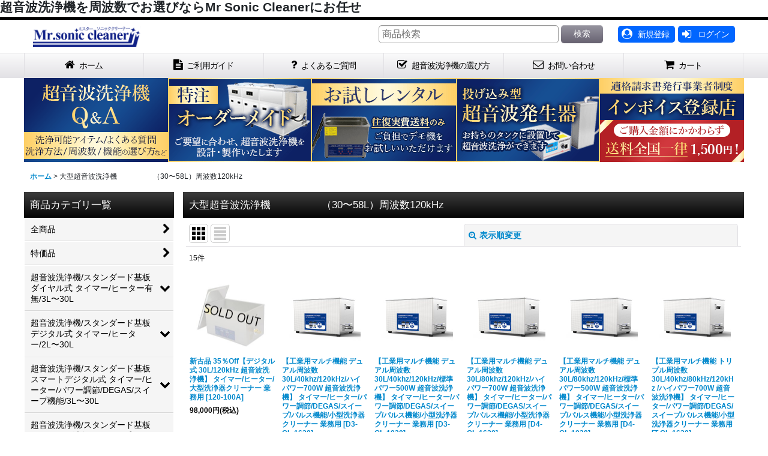

--- FILE ---
content_type: text/html; charset=UTF-8
request_url: https://www.mrsoniccleaner.com/product-group/18?division=1
body_size: 19035
content:
<!DOCTYPE html><html lang="ja" class="responsive use_hover column_layout wide_layout touch001">
<head>
    <meta charset="utf-8" />
    <title>大型超音波洗浄機　　　　　（30〜58L）周波数120kHz - Mr.Sonic Cleaner</title>
    <meta name="keywords" content="超音波洗浄機,周波数,業務用" />
    <meta name="description" content="超音波洗浄機を周波数でお選び方はこちらでお探し下さい。Mr.Sonic Cleaneは大型、業務用超音波洗浄機が高品質で安い！1年保証付きで研究室や工業用超音波クリーナーとして安心してお使いいただけます。デジタル式やダイヤル式、デュアル式、タイマー付きやヒーター付きなど、種類の豊富さでご要望に応えます。" />
    <meta name="viewport" content="width=device-width, initial-scale=1.0, user-scalable=yes, viewport-fit=cover" />
    <meta name="format-detection" content="telephone=no" />
    <meta name="apple-touch-fullscreen" content="YES" />
    <link rel="alternate" type="application/rss+xml" title="RSS" href="https://www.mrsoniccleaner.com/rss/rss.php" />
    <link rel="canonical" href="https://www.mrsoniccleaner.com/product-group/18" />
    <link href="https://www.mrsoniccleaner.com/res/font/icon_font/ocnkiconf.min.css?v=11" rel="stylesheet">
    <link href="https://www.mrsoniccleaner.com/res/touch001/style/ocnk.min.css?v=72" rel="stylesheet" />
    <link href="https://www.mrsoniccleaner.com/res/touch001/style/template.css?1811011563" rel="stylesheet" />
    <link href="https://www.mrsoniccleaner.com/data/mrsoniccleaner/responsive/2019081114523183c3a6.css?1715325200" rel="stylesheet" />
    <script src="https://www.mrsoniccleaner.com/res/touch001/js/jquery.min.js?1517808840"></script>
<meta name="google-site-verification" content="RJ-STckHIOULsrMS3-NkbNO_I67FV-BqAQpB8_Hud90" />
<h1>超音波洗浄機を周波数でお選びならMr Sonic Cleanerにお任せ</h1>
<script async src="https://www.googletagmanager.com/gtag/js?id=UA-116655680-1"></script>
<script>
  window.dataLayer = window.dataLayer || [];
  function gtag(){dataLayer.push(arguments);}
  gtag('js', new Date());
  gtag('config', 'UA-116655680-1');
</script>

</head>

<body class="pickuplist_page_body" id="pickuplist_page_18">
<div id="container" class="jpn_version visitor use_side_menu has_left_side_menu">
<div id="inner_container" class="vertical_stacking">

<div id="main_wrapper" class="stacking_item">

    <header>
        <div id="header_wrapper" class="standard_header has_search_bar">
            <div id="header" class="header">
                <div id="header_area" class="fix_center">
                    <div id="inner_header" class="flex_layout flex_j_between flex_nowrap">
                        <div class="header_left menu_opener_box left_menu_opener_box">
<div class="header_nav">
    <ul class="inner_header_nav  flex_layout flex_nowrap inner_header_nav_column1 reset_list_style">
        <li class="header_nav_item wrapped_item h_side_menu_opener flex_layout has_nav_icon" data-type="left">
            <a href="javascript:void(0);" class="nav_btn flex_layout flex_a_center" role="button">
                <div class="nav_text flex_s_center">
                    <i class="fa fa-bars menu_nav_icon" aria-hidden="true"></i>

                    <span class="nav_label"> メニュー</span>
                </div>
            </a>
        </li>
    </ul>
</div>
                        </div>
                        <div class="header_center center_shop_name flex_s_center">
                            <div class="shop_name_box compact_shop_name">
                                <div class="shoplogo" itemscope="itemscope" itemtype="http://schema.org/Organization">
                                    <a itemprop="url" href="https://www.mrsoniccleaner.com/">
                                        <img itemprop="logo" src="https://www.mrsoniccleaner.com/data/mrsoniccleaner/image/top/rogo.gif" alt="Mr.Sonic Cleaner" />
                                    </a>
                                </div>
                            </div>
                        </div>
                        <div class="header_right header_nav_size2">
<div class="header_nav">
    <ul class="inner_header_nav  flex_layout flex_nowrap flex_j_end inner_header_nav_column2 reset_list_style">
        <li class="header_nav_item wrapped_item h_register flex_layout has_nav_icon">
            <a href="https://www.mrsoniccleaner.com/register" class="nav_btn flex_layout flex_a_center secure_link">
                <div class="nav_text flex_s_center">
                    <i class="fa fa-user-circle menu_nav_icon" aria-hidden="true"></i>

                    <span class="nav_label">新規登録</span>
                </div>
            </a>
        </li>
        <li class="header_nav_item wrapped_item h_singin flex_layout has_nav_icon">
            <a href="https://www.mrsoniccleaner.com/member-login" class="nav_btn flex_layout flex_a_center secure_link">
                <div class="nav_text flex_s_center">
                    <i class="fa fa-sign-in menu_nav_icon" aria-hidden="true"></i>

                    <span class="nav_label">ログイン</span>
                </div>
            </a>
        </li>
    </ul>
</div>
                        </div>
                    </div>
<div class="search_bar hidden_search_bar has_header_right_size2 header_search_bar">
    <div class="inner_search_bar fix_center">
                                    <div class="search form_data" itemscope="itemscope" itemtype="http://schema.org/WebSite">
                                <meta itemprop="url" content="https://www.mrsoniccleaner.com" />
                                <form class="search_form" method="get" action="https://www.mrsoniccleaner.com/product-list" role="search" itemprop="potentialAction" itemscope="itemscope" itemtype="http://schema.org/SearchAction">
                                    <meta itemprop="target" content="https://www.mrsoniccleaner.com/product-list/?keyword={keyword}" />
                                    <input type="hidden" name="search_tmp" value="検索">                                    <input type="search" class="search_box" name="keyword" value="" placeholder="商品検索" itemprop="query-input" />
                                    <span class="global_btn">
                                        <button type="submit" class="searchinput btn_color_common btn_size_small vami" name="Submit" value="検索">
                                            <span class="button_head_space"></span>
                                            <span class="button_text">検索</span>
                                            <span class="button_end_space"></span>
                                        </button>

                                    </span>
                                </form>
                            </div>

        <span class="close_btn_box">
            <a href="javascript:void(0);" class="search_close icon_btn" aria-label="キャンセル" role="button">
                <span class="close_btn"><i class="fa fa-times" aria-hidden="true"></i></span>
            </a>
        </span>
    </div>
</div>
                </div>
            </div>

            <nav class="header_global_nav">
<div class="global_nav column6">
    <ul class="inner_global_nav  flex_layout flex_nowrap fix_center reset_list_style">
        <li class="global_nav_item wrapped_item g_home flex_layout has_nav_icon">
            <a href="https://www.mrsoniccleaner.com/" class="nav_btn flex_layout flex_a_center">
                <div class="nav_text flex_s_center">
                    <i class="fa fa-home menu_nav_icon" aria-hidden="true"></i>

                    <span class="nav_label">ホーム</span>
                </div>
            </a>
        </li>
        <li class="global_nav_item wrapped_item g_page9 flex_layout has_nav_icon">
            <a href="https://www.mrsoniccleaner.com/page/9" class="nav_btn flex_layout flex_a_center">
                <div class="nav_text flex_s_center">
                    <i class="fa fa-file-text menu_nav_icon" aria-hidden="true"></i>

                    <span class="nav_label">ご利用ガイド</span>
                </div>
            </a>
        </li>
        <li class="global_nav_item wrapped_item g_page12 flex_layout has_nav_icon">
            <a href="https://www.mrsoniccleaner.com/page/12" class="nav_btn flex_layout flex_a_center">
                <div class="nav_text flex_s_center">
                    <i class="fa fa-question menu_nav_icon" aria-hidden="true"></i>

                    <span class="nav_label">よくあるご質問</span>
                </div>
            </a>
        </li>
        <li class="global_nav_item wrapped_item g_page27 flex_layout has_nav_icon">
            <a href="https://www.mrsoniccleaner.com/page/27" class="nav_btn flex_layout flex_a_center">
                <div class="nav_text flex_s_center">
                    <i class="fa fa-check-square-o menu_nav_icon" aria-hidden="true"></i>

                    <span class="nav_label">超音波洗浄機の選び方</span>
                </div>
            </a>
        </li>
        <li class="global_nav_item wrapped_item g_link_item2 flex_layout has_nav_icon">
            <a href="https://www.mrsoniccleaner.com/contact" class="nav_btn flex_layout flex_a_center">
                <div class="nav_text flex_s_center">
                    <i class="fa fa-envelope-o menu_nav_icon" aria-hidden="true"></i>

                    <span class="nav_label">お問い合わせ</span>
                </div>
            </a>
        </li>
        <li class="global_nav_item wrapped_item g_cart flex_layout has_nav_icon">
            <a href="https://www.mrsoniccleaner.com/cart" class="nav_btn flex_layout flex_a_center">
                <div class="nav_text flex_s_center">
                    <i class="fa fa-shopping-cart menu_nav_icon" aria-hidden="true"><span class="cart_qty"></span></i>

                    <span class="nav_label">カート</span>
                </div>
            </a>
        </li>
    </ul>
</div>
            </nav>

            <div class="popup_base popup_base_menu fix_center">
                <div class="popup_nav_area popup_primal_menu hidden_nav_area fix_center" aria-hidden="true" aria-expanded="false" role="dialog">
                    <div class="inner_popup_nav_area popup_nav_box fix_center">
                        <div class="upper_popup_nav">
<div class="header_font_setting">
    <div class="font_setting">
        <span class="set_font_title">文字サイズ<span class="colon">:</span></span>
        <span class="set_font_normal"></span><span class="set_font_large"></span>
    </div>
</div>
                        </div>
<div class="popup_nav column1">
    <ul class="inner_popup_nav  flex_layout advanced_flex_wrap padfix reset_list_style" data-inner=".nav_text">
        <li class="popup_nav_item wrapped_item t_home flex_layout has_nav_icon">
            <a href="https://www.mrsoniccleaner.com/" class="nav_btn flex_layout flex_a_center">
                <div class="nav_text flex_s_center">
                    <i class="fa fa-home menu_nav_icon" aria-hidden="true"></i>
                    <i class="fa fa-chevron-right right_side_nav_icon chevron_right_icon" aria-hidden="true"></i>

                    <span class="nav_label">ホーム</span>
                </div>
            </a>
        </li>
        <li class="popup_nav_item wrapped_item t_cart flex_layout has_nav_icon">
            <a href="https://www.mrsoniccleaner.com/cart" class="nav_btn flex_layout flex_a_center">
                <div class="nav_text flex_s_center">
                    <i class="fa fa-shopping-cart menu_nav_icon" aria-hidden="true"><span class="cart_qty"></span></i>
                    <i class="fa fa-chevron-right right_side_nav_icon chevron_right_icon" aria-hidden="true"></i>

                    <span class="nav_label">ショッピングカート</span>
                </div>
            </a>
        </li>
        <li class="popup_nav_item wrapped_item t_register flex_layout has_nav_icon">
            <a href="https://www.mrsoniccleaner.com/register" class="nav_btn flex_layout flex_a_center secure_link">
                <div class="nav_text flex_s_center">
                    <i class="fa fa-user-circle menu_nav_icon" aria-hidden="true"></i>
                    <i class="fa fa-chevron-right right_side_nav_icon chevron_right_icon" aria-hidden="true"></i>

                    <span class="nav_label">新規登録</span>
                </div>
            </a>
        </li>
        <li class="popup_nav_item wrapped_item t_singin flex_layout has_nav_icon">
            <a href="https://www.mrsoniccleaner.com/member-login" class="nav_btn flex_layout flex_a_center secure_link">
                <div class="nav_text flex_s_center">
                    <i class="fa fa-sign-in menu_nav_icon" aria-hidden="true"></i>
                    <i class="fa fa-chevron-right right_side_nav_icon chevron_right_icon" aria-hidden="true"></i>

                    <span class="nav_label">ログイン</span>
                </div>
            </a>
        </li>
        <li class="popup_nav_item wrapped_item t_search flex_layout has_nav_icon search_bar_opener">
            <a href="javascript:void(0);" class="nav_btn flex_layout flex_a_center" aria-haspopup="true" role="button">
                <div class="nav_text flex_s_center">
                    <i class="fa fa-search menu_nav_icon" aria-hidden="true"></i>
                    <i class="fa fa-chevron-right right_side_nav_icon chevron_right_icon" aria-hidden="true"></i>

                    <span class="nav_label">商品検索</span>
                </div>
            </a>
        </li>
        <li class="popup_nav_item wrapped_item t_category flex_layout has_nav_icon">
            <a href="https://www.mrsoniccleaner.com/category" class="nav_btn flex_layout flex_a_center">
                <div class="nav_text flex_s_center">
                    <i class="fa fa-folder menu_nav_icon" aria-hidden="true"></i>
                    <i class="fa fa-chevron-right right_side_nav_icon chevron_right_icon" aria-hidden="true"></i>

                    <span class="nav_label">商品カテゴリ一覧</span>
                </div>
            </a>
        </li>
        <li class="popup_nav_item wrapped_item item_list_link t_newitem flex_layout has_nav_icon">
            <a href="https://www.mrsoniccleaner.com/new" class="nav_btn flex_layout flex_a_center">
                <div class="nav_text flex_s_center">
                    <i class="fa fa-flag menu_nav_icon" aria-hidden="true"></i>
                    <i class="fa fa-chevron-right right_side_nav_icon chevron_right_icon" aria-hidden="true"></i>

                    <span class="nav_label">新着商品</span>
                </div>
            </a>
        </li>
        <li class="popup_nav_item wrapped_item t_recommend flex_layout has_nav_icon">
            <a href="https://www.mrsoniccleaner.com/pickup" class="nav_btn flex_layout flex_a_center">
                <div class="nav_text flex_s_center">
                    <i class="fa fa-thumbs-o-up menu_nav_icon" aria-hidden="true"></i>
                    <i class="fa fa-chevron-right right_side_nav_icon chevron_right_icon" aria-hidden="true"></i>

                    <span class="nav_label">おすすめ商品</span>
                </div>
            </a>
        </li>
        <li class="popup_nav_item wrapped_item item_list_link t_ranking flex_layout has_nav_icon">
            <a href="https://www.mrsoniccleaner.com/ranking" class="nav_btn flex_layout flex_a_center">
                <div class="nav_text flex_s_center">
                    <i class="fa fa-trophy menu_nav_icon" aria-hidden="true"></i>
                    <i class="fa fa-chevron-right right_side_nav_icon chevron_right_icon" aria-hidden="true"></i>

                    <span class="nav_label">Item Ranking</span>
                </div>
            </a>
        </li>
        <li class="popup_nav_item wrapped_item t_info flex_layout has_nav_icon">
            <a href="https://www.mrsoniccleaner.com/info" class="nav_btn flex_layout flex_a_center">
                <div class="nav_text flex_s_center">
                    <i class="fa fa-file-text menu_nav_icon" aria-hidden="true"></i>
                    <i class="fa fa-chevron-right right_side_nav_icon chevron_right_icon" aria-hidden="true"></i>

                    <span class="nav_label">特定商取引法表示</span>
                </div>
            </a>
        </li>
        <li class="popup_nav_item wrapped_item t_help flex_layout has_nav_icon">
            <a href="https://www.mrsoniccleaner.com/help" class="nav_btn flex_layout flex_a_center">
                <div class="nav_text flex_s_center">
                    <i class="fa fa-map menu_nav_icon" aria-hidden="true"></i>
                    <i class="fa fa-chevron-right right_side_nav_icon chevron_right_icon" aria-hidden="true"></i>

                    <span class="nav_label">ご利用案内</span>
                </div>
            </a>
        </li>
        <li class="popup_nav_item wrapped_item t_contact flex_layout has_nav_icon">
            <a href="https://www.mrsoniccleaner.com/contact" class="nav_btn flex_layout flex_a_center secure_link">
                <div class="nav_text flex_s_center">
                    <i class="fa fa-envelope menu_nav_icon" aria-hidden="true"></i>
                    <i class="fa fa-chevron-right right_side_nav_icon chevron_right_icon" aria-hidden="true"></i>

                    <span class="nav_label">お問い合わせ</span>
                </div>
            </a>
        </li>
    </ul>
</div>
                        <div class="lower_popup_nav">
                        </div>
                        <div class="nav_close_box">
                            <a href="javascript:void(0);" class="nav_close" aria-label="閉じる" role="button"><span class="nav_close_btn"><i class="fa fa-times" aria-hidden="true"></i></span></a>
                        </div>
                        <a class="close_btn_box icon_btn" href="javascript:void(0);" aria-label="閉じる" role="button">
                            <span class="close_btn">
                                <i class="fa fa-times" aria-hidden="true"></i>
                            </span>
                        </a>
                    </div>
                </div>
            </div>

        </div>
    </header>
    <div id="contents_top" class="outer_contents">
        <div class="custom_space inner_outer_contents fix_center" id="inner_contents_top">
<div class="flex_banner_box flex_layout banner_layout flex_wrap">
<div class="flex_banner free_banner_image column5_item">
<a href="https://www.mrsoniccleaner.com/page/2"><img src="https://www.mrsoniccleaner.com/data/mrsoniccleaner/image/Top_New_banner/QA.gif" alt="超音波洗浄機Q & A"  onMouseOver="this.src='https://www.mrsoniccleaner.com/data/mrsoniccleaner/image/Top_New_banner/QA_mouceover.gif'"  onMouseOut="this.src='https://www.mrsoniccleaner.com/data/mrsoniccleaner/image/Top_New_banner/QA.gif'"></a>
</div>
<div class="flex_banner free_banner_image column5_item">
<a href="https://www.mrsoniccleaner.com/product-list/94"><img src="https://www.mrsoniccleaner.com/data/mrsoniccleaner/image/Top_New_banner/ordermade.gif" alt="超音波洗浄機オーダーメイド"  onMouseOver="this.src='https://www.mrsoniccleaner.com/data/mrsoniccleaner/image/Top_New_banner/ordermade_over.gif'"  onMouseOut="this.src='https://www.mrsoniccleaner.com/data/mrsoniccleaner/image/Top_New_banner/ordermade.gif'"></a>
</div>
<div class="flex_banner free_banner_image column5_item">
<a href="https://www.mrsoniccleaner.com/page/14"><img src="https://www.mrsoniccleaner.com/data/mrsoniccleaner/image/Top_New_banner/rental3.gif" alt="超音波洗浄機お試しレンタル" onMouseOver="this.src='https://www.mrsoniccleaner.com/data/mrsoniccleaner/image/Top_New_banner/rental3_over.gif'"  onMouseOut="this.src='https://www.mrsoniccleaner.com/data/mrsoniccleaner/image/Top_New_banner/rental3.gif'"></a>
</div>
<div class="flex_banner free_banner_image column5_item">
<a href="https://www.mrsoniccleaner.com/product-list/99"><img src="https://www.mrsoniccleaner.com/data/mrsoniccleaner/image/Top_New_banner/immersible.gif" alt="投げ込み型超音波発生器" onMouseOver="this.src='https://www.mrsoniccleaner.com/data/mrsoniccleaner/image/Top_New_banner/immersible_over.gif'"  onMouseOut="this.src='https://www.mrsoniccleaner.com/data/mrsoniccleaner/image/Top_New_banner/immersible.gif'"></a>
</div>
<div class="flex_banner free_banner_image column5_item">
<a href="https://www.mrsoniccleaner.com/page/31"><img src="https://www.mrsoniccleaner.com/data/mrsoniccleaner/image/Top_New_banner/invoice.gif"  alt="インボイス登録店" onMouseOver="this.src='https://www.mrsoniccleaner.com/data/mrsoniccleaner/image/Top_New_banner/invoice_over.gif'"  onMouseOut="this.src='https://www.mrsoniccleaner.com/data/mrsoniccleaner/image/Top_New_banner/invoice.gif'"></a>
<a href="https://www.mrsoniccleaner.com/page/9"><img src="https://www.mrsoniccleaner.com/data/mrsoniccleaner/image/Top_New_banner/shipping.gif"  alt="ご購入金額にかかわらず全国どこでも送料1,500円" onMouseOver="this.src='https://www.mrsoniccleaner.com/data/mrsoniccleaner/image/Top_New_banner/shipping_over.gif'"  onMouseOut="this.src='https://www.mrsoniccleaner.com/data/mrsoniccleaner/image/Top_New_banner/shipping.gif'"></a>
</div>
</div>
 
        </div>
    </div>


    <div id="contents" class="layout_2_col standard_contents">

<div class="breadcrumb_area fix_center">
    <ol class="breadcrumb_list" itemscope itemtype="https://schema.org/BreadcrumbList">
        <li class="breadcrumb_nav breadcrumb_nav1" itemprop="itemListElement" itemscope itemtype="https://schema.org/ListItem">
            <a href="https://www.mrsoniccleaner.com/" itemprop="item">
                <span class="breadcrumb_text" itemprop="name">ホーム</span>
            </a>
            <meta itemprop="position" content="1">
        </li>
        <li class="breadcrumb_nav" itemprop="itemListElement" itemscope itemtype="https://schema.org/ListItem">
            <span class="gt">&gt;</span>
                <span class="thispage" itemprop="name">大型超音波洗浄機　　　　　（30〜58L）周波数120kHz</span>
            <meta itemprop="position" content="2">
        </li>
    </ol>
</div>
        <div id="inner_contents" class="clearfix fix_center">
            <div id="maincol">
                <main id="main_container">
                    <div id="inner_main_container">


                                                                                                            
                        <section>
                            <div class="item_box itemlist page_box without_pager">

                                                                <div class="page_title">
                                    <h2>
                                        <span class="title_head_space"></span>
                                        <span class="title_text">大型超音波洗浄機　　　　　（30〜58L）周波数120kHz</span>
                                        <span class="title_end_space"></span>

                                    </h2>
                                </div>


                                <div class="page_contents clearfix grouplist_contents">
                                    <div class="inner_page_contents">
                                    <a id="items"></a>
                                    <form method="get" class="item_sort_form custom_toggle_box toggle_closed" action="https://www.mrsoniccleaner.com/product-group/18/0/photo" data-speed="100">
                                        <div class="sort flex_layout flex_j_center">
                                            <div class="upper_sort_area">
                                                <span class="sort_layout_icons">
                                                    <span class="sort_layout_btn current_layout_btn">
                                                        <a class="layout_photo_btn icon_btn" href="https://www.mrsoniccleaner.com/product-group/18/0/photo?division=1"><img width="24" height="24" alt="写真のみ一覧" class="vami" src="https://www.mrsoniccleaner.com/res/touch001/img/layout_photo.png" /></a>
                                                    </span>
                                                    <span class="sort_layout_btn link_layout_btn">
                                                        <a class="layout_desc_btn icon_btn" href="https://www.mrsoniccleaner.com/product-group/18/0/normal?division=1"><img width="24" height="24" class="vami" alt="説明付き一覧" src="https://www.mrsoniccleaner.com/res/touch001/img/layout_text.png" /></a>
                                                    </span>
                                                </span>
                                            </div>
                                            <div class="sort_toggle global_iconleft">
                                                <a class="toggle_open custom_toggle_button" href="javascript:void(0);" role="button">
                                                    <i class="fa fa-search-plus" aria-hidden="true"></i>表示順変更
                                                </a>
                                            </div>
                                        </div>
                                        <div class="custom_toggle_area">
                                            <div class="sort_item">
                                                <input type="hidden" name="division" value="1" />
                                                <div class="sort_box sort_number">
                                                    <label class="sort_label" for="displaynumber"><span class="sort_item_label">表示数<span class="colon">:</span></span></label>
                                                    <span class="box_padding">
                                                        <span class="select_box"><select id="displaynumber" name="num">
                                                            <option value="60" selected="selected">60件</option>
                                                            <option value="120">120件</option>
                                                        </select></span>
                                                    </span>
                                                </div>
                                                <div class="sort_box sort_order">
                                                    <label class="sort_label" for="sort"><span class="sort_item_label">並び順<span class="colon">:</span></span></label>
                                                    <span class="box_padding">
                                                        <span class="select_box"><select name="sort" id="sort">
                                                            <option value="" selected="selected">選択してください</option>
                                                            <option value="featured">おすすめ順</option>
                                                            <option value="price">価格の安い順</option>
                                                            <option value="price-desc">価格の高い順</option>
                                                            <option value="rank">売れ筋順</option>
                                                        </select></span>
                                                    </span>
                                                </div>
                                                <div class="global_btn">
                                                    <button type="submit" class="sortinput btn_size_large btn_color_common" name="Submit" value="1">
                                                        <span class="button_head_space"></span>
                                                        <span class="button_text">絞り込む</span>
                                                        <span class="button_end_space"></span>
                                                    </button>
                                                </div>
                                                <div class="close_link_box global_iconleft">
                                                    <a class="link_close_toggle_box close_link global_link" href="javascript:void(0);" role="button"><i class="fa fa-times" aria-hidden="true"></i>閉じる</a>
                                                </div>
                                            </div>
                                        </div>
                                    </form>
                                    <div class="item_count box_both_ends_small_space">
                                        <div class="count_number">
                                            <span class="number">15</span><span class="count_suffix">件</span>
                                        </div>
                                    </div>
                                    <div class="itemlist_box tiled_list_box layout_photo">
                                        <div class="item_list column3 max_column6 square_photo_layout">
                                            <ul class="flex_layout flex_wrap reset_list_style tiled_list async_image_loader" data-adjustment="off" data-disabled-adjustment="true">
                                                                        <li class="list_item_cell wrapped_item flex_layout list_item_703 list_item_soldout">
                                                    <div class="item_data">
                                                        <a href="https://www.mrsoniccleaner.com/product/703" class="item_data_link">
                                                            <div class="inner_item_data">

                                                                <div class="list_item_photo">
                                                                    <div class="inner_list_item_photo">
                                                                        <div class="global_photo item_image_box itemph_itemlist_703 async_image_box loading_photo landscape_item_image_box" data-src="https://www.mrsoniccleaner.com/data/mrsoniccleaner/_/70726f647563742f32303138303330355f3234616632352e6a70670032343000534f4c44204f55540074006669745f686569676874.jpg" data-alt="" data-class="item_image" data-width="120" data-height="109">
                                                                            <img src="https://www.mrsoniccleaner.com/res/touch001/img/all/spacer.gif" width="120" style="aspect-ratio: 120 / 109" class="spacer_image item_image" alt="" />
                                                                        </div>
                                                                    </div>
                                                                </div>
                                                                <div class="list_item_data">
                                                                    <p class="item_name">
<span class="goods_name">新古品 35％Off【デジタル式 30L/120kHz 超音波洗浄機】 タイマー/ヒーター/大型洗浄器クリーナー 業務用</span>
                                                                        <span class="model_number"><span class="bracket">[</span><span class="model_number_value">120-100A</span><span class="bracket">]</span></span>
                                                                    </p>
                                                                    <p class="common_icon">
                                                                    </p>

                                                                    <div class="item_info">
                                                                        <div class="price">
                                                                            <p class="selling_price">
                                                                                <span class="figure">98,000<span class="currency_label after_price">円</span></span><span class="tax_label list_tax_label">(税込)</span>
                                                                            </p>
                                                                        </div>



                                                                    </div>
                                                                </div>
                                                            </div>
                                                        </a>
                                                    </div>
                                                </li>
                                                                        <li class="list_item_cell wrapped_item flex_layout list_item_661">
                                                    <div class="item_data">
                                                        <a href="https://www.mrsoniccleaner.com/product/661" class="item_data_link">
                                                            <div class="inner_item_data">

                                                                <div class="list_item_photo">
                                                                    <div class="inner_list_item_photo">
                                                                        <div class="global_photo item_image_box itemph_itemlist_661 async_image_box loading_photo square_item_image_box" data-src="https://www.mrsoniccleaner.com/data/mrsoniccleaner/_/70726f647563742f32303235303832305f3165336434652e6a706700323430000074006669745f686569676874.jpg" data-alt="" data-class="item_image" data-width="120" data-height="120">
                                                                            <img src="https://www.mrsoniccleaner.com/res/touch001/img/all/spacer.gif" width="120" style="aspect-ratio: 120 / 120" class="spacer_image item_image" alt="" />
                                                                        </div>
                                                                    </div>
                                                                </div>
                                                                <div class="list_item_data">
                                                                    <p class="item_name">
<span class="goods_name">【工業用マルチ機能 デュアル周波数 30L/40khz/120kHz/ハイパワー700W 超音波洗浄機】 タイマー/ヒーター/パワー調節/DEGAS/スイープ/パルス機能/小型洗浄器クリーナー 業務用</span>
                                                                        <span class="model_number"><span class="bracket">[</span><span class="model_number_value">D3-GL-1630</span><span class="bracket">]</span></span>
                                                                    </p>
                                                                    <p class="common_icon">
                                                                    </p>

                                                                    <div class="item_info">
                                                                        <div class="price">
                                                                            <p class="selling_price">
                                                                                <span class="figure">204,500<span class="currency_label after_price">円</span></span><span class="tax_label list_tax_label">(税込)</span>
                                                                            </p>
                                                                        </div>



                                                                    </div>
                                                                </div>
                                                            </div>
                                                        </a>
                                                        <div class="add_cart">
                                                            <form name="productadd661" method="post" class="itemlist_cartbutton productadd661">
                                                                <input type="hidden" name="cart_add_661" value="t" />
                                                                <input type="hidden" name="cart_addquantity_661" value="1" />
                                                                <input type="hidden" name="cart_operation_page" value="product-list" />
                                                                                                                                <span class="global_btn">
                                                                    <button type="submit" class="cartinput btn_size_large btn_color_emphasis open_modal_window_product_form fixed_size_large_btn" data-id="661">
                                                                        <span class="button_head_space"></span>
                                                                        <span class="button_text global_iconleft"><i class="fa fa-cart-arrow-down" aria-hidden="true"></i>カートに入れる</span>
                                                                        <span class="button_end_space"></span>
                                                                    </button>
                                                                </span>
                                                            </form>
                                                        </div>
                                                    </div>
                                                </li>
                                                                        <li class="list_item_cell wrapped_item flex_layout list_item_660">
                                                    <div class="item_data">
                                                        <a href="https://www.mrsoniccleaner.com/product/660" class="item_data_link">
                                                            <div class="inner_item_data">

                                                                <div class="list_item_photo">
                                                                    <div class="inner_list_item_photo">
                                                                        <div class="global_photo item_image_box itemph_itemlist_660 async_image_box loading_photo square_item_image_box" data-src="https://www.mrsoniccleaner.com/data/mrsoniccleaner/_/70726f647563742f32303235303832305f3165336434652e6a706700323430000074006669745f686569676874.jpg" data-alt="" data-class="item_image" data-width="120" data-height="120">
                                                                            <img src="https://www.mrsoniccleaner.com/res/touch001/img/all/spacer.gif" width="120" style="aspect-ratio: 120 / 120" class="spacer_image item_image" alt="" />
                                                                        </div>
                                                                    </div>
                                                                </div>
                                                                <div class="list_item_data">
                                                                    <p class="item_name">
<span class="goods_name">【工業用マルチ機能 デュアル周波数 30L/40khz/120kHz/標準パワー500W 超音波洗浄機】 タイマー/ヒーター/パワー調節/DEGAS/スイープ/パルス機能/小型洗浄器クリーナー 業務用</span>
                                                                        <span class="model_number"><span class="bracket">[</span><span class="model_number_value">D3-GL-1030</span><span class="bracket">]</span></span>
                                                                    </p>
                                                                    <p class="common_icon">
                                                                    </p>

                                                                    <div class="item_info">
                                                                        <div class="price">
                                                                            <p class="selling_price">
                                                                                <span class="figure">181,100<span class="currency_label after_price">円</span></span><span class="tax_label list_tax_label">(税込)</span>
                                                                            </p>
                                                                        </div>



                                                                    </div>
                                                                </div>
                                                            </div>
                                                        </a>
                                                        <div class="add_cart">
                                                            <form name="productadd660" method="post" class="itemlist_cartbutton productadd660">
                                                                <input type="hidden" name="cart_add_660" value="t" />
                                                                <input type="hidden" name="cart_addquantity_660" value="1" />
                                                                <input type="hidden" name="cart_operation_page" value="product-list" />
                                                                                                                                <span class="global_btn">
                                                                    <button type="submit" class="cartinput btn_size_large btn_color_emphasis open_modal_window_product_form fixed_size_large_btn" data-id="660">
                                                                        <span class="button_head_space"></span>
                                                                        <span class="button_text global_iconleft"><i class="fa fa-cart-arrow-down" aria-hidden="true"></i>カートに入れる</span>
                                                                        <span class="button_end_space"></span>
                                                                    </button>
                                                                </span>
                                                            </form>
                                                        </div>
                                                    </div>
                                                </li>
                                                                        <li class="list_item_cell wrapped_item flex_layout list_item_651">
                                                    <div class="item_data">
                                                        <a href="https://www.mrsoniccleaner.com/product/651" class="item_data_link">
                                                            <div class="inner_item_data">

                                                                <div class="list_item_photo">
                                                                    <div class="inner_list_item_photo">
                                                                        <div class="global_photo item_image_box itemph_itemlist_651 async_image_box loading_photo square_item_image_box" data-src="https://www.mrsoniccleaner.com/data/mrsoniccleaner/_/70726f647563742f32303235303832305f3165336434652e6a706700323430000074006669745f686569676874.jpg" data-alt="" data-class="item_image" data-width="120" data-height="120">
                                                                            <img src="https://www.mrsoniccleaner.com/res/touch001/img/all/spacer.gif" width="120" style="aspect-ratio: 120 / 120" class="spacer_image item_image" alt="" />
                                                                        </div>
                                                                    </div>
                                                                </div>
                                                                <div class="list_item_data">
                                                                    <p class="item_name">
<span class="goods_name">【工業用マルチ機能 デュアル周波数 30L/80khz/120kHz/ハイパワー700W 超音波洗浄機】 タイマー/ヒーター/パワー調節/DEGAS/スイープ/パルス機能/小型洗浄器クリーナー 業務用</span>
                                                                        <span class="model_number"><span class="bracket">[</span><span class="model_number_value">D4-GL-1630</span><span class="bracket">]</span></span>
                                                                    </p>
                                                                    <p class="common_icon">
                                                                    </p>

                                                                    <div class="item_info">
                                                                        <div class="price">
                                                                            <p class="selling_price">
                                                                                <span class="figure">213,900<span class="currency_label after_price">円</span></span><span class="tax_label list_tax_label">(税込)</span>
                                                                            </p>
                                                                        </div>



                                                                    </div>
                                                                </div>
                                                            </div>
                                                        </a>
                                                        <div class="add_cart">
                                                            <form name="productadd651" method="post" class="itemlist_cartbutton productadd651">
                                                                <input type="hidden" name="cart_add_651" value="t" />
                                                                <input type="hidden" name="cart_addquantity_651" value="1" />
                                                                <input type="hidden" name="cart_operation_page" value="product-list" />
                                                                                                                                <span class="global_btn">
                                                                    <button type="submit" class="cartinput btn_size_large btn_color_emphasis open_modal_window_product_form fixed_size_large_btn" data-id="651">
                                                                        <span class="button_head_space"></span>
                                                                        <span class="button_text global_iconleft"><i class="fa fa-cart-arrow-down" aria-hidden="true"></i>カートに入れる</span>
                                                                        <span class="button_end_space"></span>
                                                                    </button>
                                                                </span>
                                                            </form>
                                                        </div>
                                                    </div>
                                                </li>
                                                                        <li class="list_item_cell wrapped_item flex_layout list_item_649">
                                                    <div class="item_data">
                                                        <a href="https://www.mrsoniccleaner.com/product/649" class="item_data_link">
                                                            <div class="inner_item_data">

                                                                <div class="list_item_photo">
                                                                    <div class="inner_list_item_photo">
                                                                        <div class="global_photo item_image_box itemph_itemlist_649 async_image_box loading_photo square_item_image_box" data-src="https://www.mrsoniccleaner.com/data/mrsoniccleaner/_/70726f647563742f32303235303832305f3165336434652e6a706700323430000074006669745f686569676874.jpg" data-alt="" data-class="item_image" data-width="120" data-height="120">
                                                                            <img src="https://www.mrsoniccleaner.com/res/touch001/img/all/spacer.gif" width="120" style="aspect-ratio: 120 / 120" class="spacer_image item_image" alt="" />
                                                                        </div>
                                                                    </div>
                                                                </div>
                                                                <div class="list_item_data">
                                                                    <p class="item_name">
<span class="goods_name">【工業用マルチ機能 デュアル周波数 30L/80khz/120kHz/標準パワー500W 超音波洗浄機】 タイマー/ヒーター/パワー調節/DEGAS/スイープ/パルス機能/小型洗浄器クリーナー 業務用</span>
                                                                        <span class="model_number"><span class="bracket">[</span><span class="model_number_value">D4-GL-1030</span><span class="bracket">]</span></span>
                                                                    </p>
                                                                    <p class="common_icon">
                                                                    </p>

                                                                    <div class="item_info">
                                                                        <div class="price">
                                                                            <p class="selling_price">
                                                                                <span class="figure">190,500<span class="currency_label after_price">円</span></span><span class="tax_label list_tax_label">(税込)</span>
                                                                            </p>
                                                                        </div>



                                                                    </div>
                                                                </div>
                                                            </div>
                                                        </a>
                                                        <div class="add_cart">
                                                            <form name="productadd649" method="post" class="itemlist_cartbutton productadd649">
                                                                <input type="hidden" name="cart_add_649" value="t" />
                                                                <input type="hidden" name="cart_addquantity_649" value="1" />
                                                                <input type="hidden" name="cart_operation_page" value="product-list" />
                                                                                                                                <span class="global_btn">
                                                                    <button type="submit" class="cartinput btn_size_large btn_color_emphasis open_modal_window_product_form fixed_size_large_btn" data-id="649">
                                                                        <span class="button_head_space"></span>
                                                                        <span class="button_text global_iconleft"><i class="fa fa-cart-arrow-down" aria-hidden="true"></i>カートに入れる</span>
                                                                        <span class="button_end_space"></span>
                                                                    </button>
                                                                </span>
                                                            </form>
                                                        </div>
                                                    </div>
                                                </li>
                                                                        <li class="list_item_cell wrapped_item flex_layout list_item_616">
                                                    <div class="item_data">
                                                        <a href="https://www.mrsoniccleaner.com/product/616" class="item_data_link">
                                                            <div class="inner_item_data">

                                                                <div class="list_item_photo">
                                                                    <div class="inner_list_item_photo">
                                                                        <div class="global_photo item_image_box itemph_itemlist_616 async_image_box loading_photo square_item_image_box" data-src="https://www.mrsoniccleaner.com/data/mrsoniccleaner/_/70726f647563742f32303235303832305f3165336434652e6a706700323430000074006669745f686569676874.jpg" data-alt="" data-class="item_image" data-width="120" data-height="120">
                                                                            <img src="https://www.mrsoniccleaner.com/res/touch001/img/all/spacer.gif" width="120" style="aspect-ratio: 120 / 120" class="spacer_image item_image" alt="" />
                                                                        </div>
                                                                    </div>
                                                                </div>
                                                                <div class="list_item_data">
                                                                    <p class="item_name">
<span class="goods_name">【工業用マルチ機能 トリプル周波数 30L/40khz/80kHz/120kHz /ハイパワー700W 超音波洗浄機】 タイマー/ヒーター/パワー調節/DEGAS/スイープ/パルス機能/小型洗浄器クリーナー 業務用</span>
                                                                        <span class="model_number"><span class="bracket">[</span><span class="model_number_value">T-GL-1630</span><span class="bracket">]</span></span>
                                                                    </p>
                                                                    <p class="common_icon">
                                                                    </p>

                                                                    <div class="item_info">
                                                                        <div class="price">
                                                                            <p class="selling_price">
                                                                                <span class="figure">234,600<span class="currency_label after_price">円</span></span><span class="tax_label list_tax_label">(税込)</span>
                                                                            </p>
                                                                        </div>



                                                                    </div>
                                                                </div>
                                                            </div>
                                                        </a>
                                                        <div class="add_cart">
                                                            <form name="productadd616" method="post" class="itemlist_cartbutton productadd616">
                                                                <input type="hidden" name="cart_add_616" value="t" />
                                                                <input type="hidden" name="cart_addquantity_616" value="1" />
                                                                <input type="hidden" name="cart_operation_page" value="product-list" />
                                                                                                                                <span class="global_btn">
                                                                    <button type="submit" class="cartinput btn_size_large btn_color_emphasis open_modal_window_product_form fixed_size_large_btn" data-id="616">
                                                                        <span class="button_head_space"></span>
                                                                        <span class="button_text global_iconleft"><i class="fa fa-cart-arrow-down" aria-hidden="true"></i>カートに入れる</span>
                                                                        <span class="button_end_space"></span>
                                                                    </button>
                                                                </span>
                                                            </form>
                                                        </div>
                                                    </div>
                                                </li>
                                                                        <li class="list_item_cell wrapped_item flex_layout list_item_615">
                                                    <div class="item_data">
                                                        <a href="https://www.mrsoniccleaner.com/product/615" class="item_data_link">
                                                            <div class="inner_item_data">

                                                                <div class="list_item_photo">
                                                                    <div class="inner_list_item_photo">
                                                                        <div class="global_photo item_image_box itemph_itemlist_615 async_image_box loading_photo square_item_image_box" data-src="https://www.mrsoniccleaner.com/data/mrsoniccleaner/_/70726f647563742f32303235303832305f3165336434652e6a706700323430000074006669745f686569676874.jpg" data-alt="" data-class="item_image" data-width="120" data-height="120">
                                                                            <img src="https://www.mrsoniccleaner.com/res/touch001/img/all/spacer.gif" width="120" style="aspect-ratio: 120 / 120" class="spacer_image item_image" alt="" />
                                                                        </div>
                                                                    </div>
                                                                </div>
                                                                <div class="list_item_data">
                                                                    <p class="item_name">
<span class="goods_name">【工業用マルチ機能 トリプル周波数 30L/40khz/80kHz/120kHz /標準パワー500W 超音波洗浄機】 タイマー/ヒーター/パワー調節/DEGAS/スイープ/パルス機能/小型洗浄器クリーナー 業務用</span>
                                                                        <span class="model_number"><span class="bracket">[</span><span class="model_number_value">T-GL-1030</span><span class="bracket">]</span></span>
                                                                    </p>
                                                                    <p class="common_icon">
                                                                    </p>

                                                                    <div class="item_info">
                                                                        <div class="price">
                                                                            <p class="selling_price">
                                                                                <span class="figure">209,200<span class="currency_label after_price">円</span></span><span class="tax_label list_tax_label">(税込)</span>
                                                                            </p>
                                                                        </div>



                                                                    </div>
                                                                </div>
                                                            </div>
                                                        </a>
                                                        <div class="add_cart">
                                                            <form name="productadd615" method="post" class="itemlist_cartbutton productadd615">
                                                                <input type="hidden" name="cart_add_615" value="t" />
                                                                <input type="hidden" name="cart_addquantity_615" value="1" />
                                                                <input type="hidden" name="cart_operation_page" value="product-list" />
                                                                                                                                <span class="global_btn">
                                                                    <button type="submit" class="cartinput btn_size_large btn_color_emphasis open_modal_window_product_form fixed_size_large_btn" data-id="615">
                                                                        <span class="button_head_space"></span>
                                                                        <span class="button_text global_iconleft"><i class="fa fa-cart-arrow-down" aria-hidden="true"></i>カートに入れる</span>
                                                                        <span class="button_end_space"></span>
                                                                    </button>
                                                                </span>
                                                            </form>
                                                        </div>
                                                    </div>
                                                </li>
                                                                        <li class="list_item_cell wrapped_item flex_layout list_item_554">
                                                    <div class="item_data">
                                                        <a href="https://www.mrsoniccleaner.com/product/554" class="item_data_link">
                                                            <div class="inner_item_data">

                                                                <div class="list_item_photo">
                                                                    <div class="inner_list_item_photo">
                                                                        <div class="global_photo item_image_box itemph_itemlist_554 async_image_box loading_photo square_item_image_box" data-src="https://www.mrsoniccleaner.com/data/mrsoniccleaner/_/70726f647563742f32303235303831395f3233373838642e6a706700323430000074006669745f686569676874.jpg" data-alt="" data-class="item_image" data-width="120" data-height="120">
                                                                            <img src="https://www.mrsoniccleaner.com/res/touch001/img/all/spacer.gif" width="120" style="aspect-ratio: 120 / 120" class="spacer_image item_image" alt="" />
                                                                        </div>
                                                                    </div>
                                                                </div>
                                                                <div class="list_item_data">
                                                                    <p class="item_name">
<span class="goods_name">【工業用マルチ機能 30L/120kHz/ハイパワー700W 超音波洗浄機】 タイマー/ヒーター/パワー調節/DEGAS/スイープ/パルス機能/小型洗浄器クリーナー 業務用</span>
                                                                        <span class="model_number"><span class="bracket">[</span><span class="model_number_value">120-GL1630</span><span class="bracket">]</span></span>
                                                                    </p>
                                                                    <p class="common_icon">
                                                                    </p>

                                                                    <div class="item_info">
                                                                        <div class="price">
                                                                            <p class="selling_price">
                                                                                <span class="figure">187,500<span class="currency_label after_price">円</span></span><span class="tax_label list_tax_label">(税込)</span>
                                                                            </p>
                                                                        </div>



                                                                    </div>
                                                                </div>
                                                            </div>
                                                        </a>
                                                        <div class="add_cart">
                                                            <form name="productadd554" method="post" class="itemlist_cartbutton productadd554">
                                                                <input type="hidden" name="cart_add_554" value="t" />
                                                                <input type="hidden" name="cart_addquantity_554" value="1" />
                                                                <input type="hidden" name="cart_operation_page" value="product-list" />
                                                                                                                                <span class="global_btn">
                                                                    <button type="submit" class="cartinput btn_size_large btn_color_emphasis open_modal_window_product_form fixed_size_large_btn" data-id="554">
                                                                        <span class="button_head_space"></span>
                                                                        <span class="button_text global_iconleft"><i class="fa fa-cart-arrow-down" aria-hidden="true"></i>カートに入れる</span>
                                                                        <span class="button_end_space"></span>
                                                                    </button>
                                                                </span>
                                                            </form>
                                                        </div>
                                                    </div>
                                                </li>
                                                                        <li class="list_item_cell wrapped_item flex_layout list_item_553">
                                                    <div class="item_data">
                                                        <a href="https://www.mrsoniccleaner.com/product/553" class="item_data_link">
                                                            <div class="inner_item_data">

                                                                <div class="list_item_photo">
                                                                    <div class="inner_list_item_photo">
                                                                        <div class="global_photo item_image_box itemph_itemlist_553 async_image_box loading_photo square_item_image_box" data-src="https://www.mrsoniccleaner.com/data/mrsoniccleaner/_/70726f647563742f32303235303831395f3033663061662e6a706700323430000074006669745f686569676874.jpg" data-alt="" data-class="item_image" data-width="120" data-height="120">
                                                                            <img src="https://www.mrsoniccleaner.com/res/touch001/img/all/spacer.gif" width="120" style="aspect-ratio: 120 / 120" class="spacer_image item_image" alt="" />
                                                                        </div>
                                                                    </div>
                                                                </div>
                                                                <div class="list_item_data">
                                                                    <p class="item_name">
<span class="goods_name">【工業用マルチ機能 30L/120kHz/標準パワー500W 超音波洗浄機】 タイマー/ヒーター/パワー調節/DEGAS/スイープ/パルス機能/小型洗浄器クリーナー 業務用</span>
                                                                        <span class="model_number"><span class="bracket">[</span><span class="model_number_value">120-GL-1030</span><span class="bracket">]</span></span>
                                                                    </p>
                                                                    <p class="common_icon">
                                                                    </p>

                                                                    <div class="item_info">
                                                                        <div class="price">
                                                                            <p class="selling_price">
                                                                                <span class="figure">173,400<span class="currency_label after_price">円</span></span><span class="tax_label list_tax_label">(税込)</span>
                                                                            </p>
                                                                        </div>



                                                                    </div>
                                                                </div>
                                                            </div>
                                                        </a>
                                                        <div class="add_cart">
                                                            <form name="productadd553" method="get" class="itemlist_cartbutton productadd553" action="https://www.mrsoniccleaner.com/product/553#option">
                                                                                                                                <span class="global_btn">
                                                                    <button type="submit" class="cartinput btn_size_large btn_color_emphasis open_modal_window_product_form fixed_size_large_btn" data-id="553">
                                                                        <span class="button_head_space"></span>
                                                                        <span class="button_text global_iconleft"><i class="fa fa-cart-arrow-down" aria-hidden="true"></i>カートに入れる</span>
                                                                        <span class="button_end_space"></span>
                                                                    </button>
                                                                </span>
                                                            </form>
                                                        </div>
                                                    </div>
                                                </li>
                                                                        <li class="list_item_cell wrapped_item flex_layout list_item_507">
                                                    <div class="item_data">
                                                        <a href="https://www.mrsoniccleaner.com/product/507" class="item_data_link">
                                                            <div class="inner_item_data">

                                                                <div class="list_item_photo">
                                                                    <div class="inner_list_item_photo">
                                                                        <div class="global_photo item_image_box itemph_itemlist_507 async_image_box loading_photo square_item_image_box" data-src="https://www.mrsoniccleaner.com/data/mrsoniccleaner/_/70726f647563742f32303235303631315f6334646463312e6a706700323430000074006669745f686569676874.jpg" data-alt="" data-class="item_image" data-width="120" data-height="120">
                                                                            <img src="https://www.mrsoniccleaner.com/res/touch001/img/all/spacer.gif" width="120" style="aspect-ratio: 120 / 120" class="spacer_image item_image" alt="" />
                                                                        </div>
                                                                    </div>
                                                                </div>
                                                                <div class="list_item_data">
                                                                    <p class="item_name">
<span class="goods_name">【工業用デジタル式 30L/120kHz 超音波洗浄機】 タイマー/ヒーター/パワー調節/大型洗浄器クリーナー 工業用</span>
                                                                        <span class="model_number"><span class="bracket">[</span><span class="model_number_value">120-GN1030</span><span class="bracket">]</span></span>
                                                                    </p>
                                                                    <p class="common_icon">
                                                                    </p>

                                                                    <div class="item_info">
                                                                        <div class="price">
                                                                            <p class="selling_price">
                                                                                <span class="figure">144,800<span class="currency_label after_price">円</span></span><span class="tax_label list_tax_label">(税込)</span>
                                                                            </p>
                                                                        </div>



                                                                    </div>
                                                                </div>
                                                            </div>
                                                        </a>
                                                        <div class="add_cart">
                                                            <form name="productadd507" method="get" class="itemlist_cartbutton productadd507" action="https://www.mrsoniccleaner.com/product/507#option">
                                                                                                                                <span class="global_btn">
                                                                    <button type="submit" class="cartinput btn_size_large btn_color_emphasis open_modal_window_product_form fixed_size_large_btn" data-id="507">
                                                                        <span class="button_head_space"></span>
                                                                        <span class="button_text global_iconleft"><i class="fa fa-cart-arrow-down" aria-hidden="true"></i>カートに入れる</span>
                                                                        <span class="button_end_space"></span>
                                                                    </button>
                                                                </span>
                                                            </form>
                                                        </div>
                                                    </div>
                                                </li>
                                                                        <li class="list_item_cell wrapped_item flex_layout list_item_84">
                                                    <div class="item_data">
                                                        <a href="https://www.mrsoniccleaner.com/product/84" class="item_data_link">
                                                            <div class="inner_item_data">

                                                                <div class="list_item_photo">
                                                                    <div class="inner_list_item_photo">
                                                                        <div class="global_photo item_image_box itemph_itemlist_84 async_image_box loading_photo landscape_item_image_box" data-src="https://www.mrsoniccleaner.com/data/mrsoniccleaner/_/70726f647563742f32303138303331325f3735633166352e6a706700323430000074006669745f686569676874.jpg" data-alt="" data-class="item_image" data-width="120" data-height="98">
                                                                            <img src="https://www.mrsoniccleaner.com/res/touch001/img/all/spacer.gif" width="120" style="aspect-ratio: 120 / 98" class="spacer_image item_image" alt="" />
                                                                        </div>
                                                                    </div>
                                                                </div>
                                                                <div class="list_item_data">
                                                                    <p class="item_name">
<span class="goods_name">【ダイヤル式 30L/120kHz 超音波洗浄機】 タイマー/大型洗浄器クリーナー 業務用</span>
                                                                        <span class="model_number"><span class="bracket">[</span><span class="model_number_value">120-100T</span><span class="bracket">]</span></span>
                                                                    </p>
                                                                    <p class="common_icon">
                                                                    </p>

                                                                    <div class="item_info">
                                                                        <div class="price">
                                                                            <p class="selling_price">
                                                                                <span class="figure">139,500<span class="currency_label after_price">円</span></span><span class="tax_label list_tax_label">(税込)</span>
                                                                            </p>
                                                                        </div>



                                                                    </div>
                                                                </div>
                                                            </div>
                                                        </a>
                                                        <div class="add_cart">
                                                            <form name="productadd84" method="post" class="itemlist_cartbutton productadd84">
                                                                <input type="hidden" name="cart_add_84" value="t" />
                                                                <input type="hidden" name="cart_addquantity_84" value="1" />
                                                                <input type="hidden" name="cart_operation_page" value="product-list" />
                                                                                                                                <span class="global_btn">
                                                                    <button type="submit" class="cartinput btn_size_large btn_color_emphasis open_modal_window_product_form fixed_size_large_btn" data-id="84">
                                                                        <span class="button_head_space"></span>
                                                                        <span class="button_text global_iconleft"><i class="fa fa-cart-arrow-down" aria-hidden="true"></i>カートに入れる</span>
                                                                        <span class="button_end_space"></span>
                                                                    </button>
                                                                </span>
                                                            </form>
                                                        </div>
                                                    </div>
                                                </li>
                                                                        <li class="list_item_cell wrapped_item flex_layout list_item_99">
                                                    <div class="item_data">
                                                        <a href="https://www.mrsoniccleaner.com/product/99" class="item_data_link">
                                                            <div class="inner_item_data">

                                                                <div class="list_item_photo">
                                                                    <div class="inner_list_item_photo">
                                                                        <div class="global_photo item_image_box itemph_itemlist_99 async_image_box loading_photo landscape_item_image_box" data-src="https://www.mrsoniccleaner.com/data/mrsoniccleaner/_/70726f647563742f32303138303231395f3431613833332e6a706700323430000074006669745f686569676874.jpg" data-alt="" data-class="item_image" data-width="120" data-height="100">
                                                                            <img src="https://www.mrsoniccleaner.com/res/touch001/img/all/spacer.gif" width="120" style="aspect-ratio: 120 / 100" class="spacer_image item_image" alt="" />
                                                                        </div>
                                                                    </div>
                                                                </div>
                                                                <div class="list_item_data">
                                                                    <p class="item_name">
<span class="goods_name">【ダイヤル式 30L/120kHz 超音波洗浄機】 タイマー/ ヒーター/大型洗浄器クリーナー 業務用</span>
                                                                        <span class="model_number"><span class="bracket">[</span><span class="model_number_value">120-100</span><span class="bracket">]</span></span>
                                                                    </p>
                                                                    <p class="common_icon">
                                                                    </p>

                                                                    <div class="item_info">
                                                                        <div class="price">
                                                                            <p class="selling_price">
                                                                                <span class="figure">140,500<span class="currency_label after_price">円</span></span><span class="tax_label list_tax_label">(税込)</span>
                                                                            </p>
                                                                        </div>



                                                                    </div>
                                                                </div>
                                                            </div>
                                                        </a>
                                                        <div class="add_cart">
                                                            <form name="productadd99" method="post" class="itemlist_cartbutton productadd99">
                                                                <input type="hidden" name="cart_add_99" value="t" />
                                                                <input type="hidden" name="cart_addquantity_99" value="1" />
                                                                <input type="hidden" name="cart_operation_page" value="product-list" />
                                                                                                                                <span class="global_btn">
                                                                    <button type="submit" class="cartinput btn_size_large btn_color_emphasis open_modal_window_product_form fixed_size_large_btn" data-id="99">
                                                                        <span class="button_head_space"></span>
                                                                        <span class="button_text global_iconleft"><i class="fa fa-cart-arrow-down" aria-hidden="true"></i>カートに入れる</span>
                                                                        <span class="button_end_space"></span>
                                                                    </button>
                                                                </span>
                                                            </form>
                                                        </div>
                                                    </div>
                                                </li>
                                                                        <li class="list_item_cell wrapped_item flex_layout list_item_111">
                                                    <div class="item_data">
                                                        <a href="https://www.mrsoniccleaner.com/product/111" class="item_data_link">
                                                            <div class="inner_item_data">

                                                                <div class="list_item_photo">
                                                                    <div class="inner_list_item_photo">
                                                                        <div class="global_photo item_image_box itemph_itemlist_111 async_image_box loading_photo landscape_item_image_box" data-src="https://www.mrsoniccleaner.com/data/mrsoniccleaner/_/70726f647563742f32303138303330355f3234616632352e6a706700323430000074006669745f686569676874.jpg" data-alt="" data-class="item_image" data-width="120" data-height="109">
                                                                            <img src="https://www.mrsoniccleaner.com/res/touch001/img/all/spacer.gif" width="120" style="aspect-ratio: 120 / 109" class="spacer_image item_image" alt="" />
                                                                        </div>
                                                                    </div>
                                                                </div>
                                                                <div class="list_item_data">
                                                                    <p class="item_name">
<span class="goods_name">【デジタル式 30L/120kHz 超音波洗浄機】 タイマー/ヒーター/大型洗浄器クリーナー 業務用</span>
                                                                        <span class="model_number"><span class="bracket">[</span><span class="model_number_value">120-100A</span><span class="bracket">]</span></span>
                                                                    </p>
                                                                    <p class="common_icon">
                                                                    </p>

                                                                    <div class="item_info">
                                                                        <div class="price">
                                                                            <p class="selling_price">
                                                                                <span class="figure">145,000<span class="currency_label after_price">円</span></span><span class="tax_label list_tax_label">(税込)</span>
                                                                            </p>
                                                                        </div>



                                                                    </div>
                                                                </div>
                                                            </div>
                                                        </a>
                                                        <div class="add_cart">
                                                            <form name="productadd111" method="post" class="itemlist_cartbutton productadd111">
                                                                <input type="hidden" name="cart_add_111" value="t" />
                                                                <input type="hidden" name="cart_addquantity_111" value="1" />
                                                                <input type="hidden" name="cart_operation_page" value="product-list" />
                                                                                                                                <span class="global_btn">
                                                                    <button type="submit" class="cartinput btn_size_large btn_color_emphasis open_modal_window_product_form fixed_size_large_btn" data-id="111">
                                                                        <span class="button_head_space"></span>
                                                                        <span class="button_text global_iconleft"><i class="fa fa-cart-arrow-down" aria-hidden="true"></i>カートに入れる</span>
                                                                        <span class="button_end_space"></span>
                                                                    </button>
                                                                </span>
                                                            </form>
                                                        </div>
                                                    </div>
                                                </li>
                                                                        <li class="list_item_cell wrapped_item flex_layout list_item_140">
                                                    <div class="item_data">
                                                        <a href="https://www.mrsoniccleaner.com/product/140" class="item_data_link">
                                                            <div class="inner_item_data">

                                                                <div class="list_item_photo">
                                                                    <div class="inner_list_item_photo">
                                                                        <div class="global_photo item_image_box itemph_itemlist_140 async_image_box loading_photo landscape_item_image_box" data-src="https://www.mrsoniccleaner.com/data/mrsoniccleaner/_/70726f647563742f32303138303331325f3036346137652e4a504700323430000074006669745f686569676874.jpg" data-alt="" data-class="item_image" data-width="120" data-height="97">
                                                                            <img src="https://www.mrsoniccleaner.com/res/touch001/img/all/spacer.gif" width="120" style="aspect-ratio: 120 / 97" class="spacer_image item_image" alt="" />
                                                                        </div>
                                                                    </div>
                                                                </div>
                                                                <div class="list_item_data">
                                                                    <p class="item_name">
<span class="goods_name">【スマートデジタル式 30L/120kHz 超音波洗浄機】タイマー/ヒーター/ パワー調節/DEGAS/スイープ機能/大型洗浄器クリーナー 業務用</span>
                                                                        <span class="model_number"><span class="bracket">[</span><span class="model_number_value">120-1030A</span><span class="bracket">]</span></span>
                                                                    </p>
                                                                    <p class="common_icon">
                                                                    </p>

                                                                    <div class="item_info">
                                                                        <div class="price">
                                                                            <p class="selling_price">
                                                                                <span class="figure">164,500<span class="currency_label after_price">円</span></span><span class="tax_label list_tax_label">(税込)</span>
                                                                            </p>
                                                                        </div>



                                                                    </div>
                                                                </div>
                                                            </div>
                                                        </a>
                                                        <div class="add_cart">
                                                            <form name="productadd140" method="post" class="itemlist_cartbutton productadd140">
                                                                <input type="hidden" name="cart_add_140" value="t" />
                                                                <input type="hidden" name="cart_addquantity_140" value="1" />
                                                                <input type="hidden" name="cart_operation_page" value="product-list" />
                                                                                                                                <span class="global_btn">
                                                                    <button type="submit" class="cartinput btn_size_large btn_color_emphasis open_modal_window_product_form fixed_size_large_btn" data-id="140">
                                                                        <span class="button_head_space"></span>
                                                                        <span class="button_text global_iconleft"><i class="fa fa-cart-arrow-down" aria-hidden="true"></i>カートに入れる</span>
                                                                        <span class="button_end_space"></span>
                                                                    </button>
                                                                </span>
                                                            </form>
                                                        </div>
                                                    </div>
                                                </li>
                                                                        <li class="list_item_cell wrapped_item flex_layout list_item_500">
                                                    <div class="item_data">
                                                        <a href="https://www.mrsoniccleaner.com/product/500" class="item_data_link">
                                                            <div class="inner_item_data">

                                                                <div class="list_item_photo">
                                                                    <div class="inner_list_item_photo">
                                                                        <div class="global_photo item_image_box itemph_itemlist_500 async_image_box loading_photo square_item_image_box" data-src="https://www.mrsoniccleaner.com/data/mrsoniccleaner/_/70726f647563742f32303235303631305f3863623066622e6a706700323430000074006669745f686569676874.jpg" data-alt="" data-class="item_image" data-width="120" data-height="120">
                                                                            <img src="https://www.mrsoniccleaner.com/res/touch001/img/all/spacer.gif" width="120" style="aspect-ratio: 120 / 120" class="spacer_image item_image" alt="" />
                                                                        </div>
                                                                    </div>
                                                                </div>
                                                                <div class="list_item_data">
                                                                    <p class="item_name">
<span class="goods_name">【工業用デジタル式 38L/120kHz 超音波洗浄機】 タイマー/ヒーター/パワー調節/大型洗浄器クリーナー 工業用</span>
                                                                        <span class="model_number"><span class="bracket">[</span><span class="model_number_value">120-GN1240</span><span class="bracket">]</span></span>
                                                                    </p>
                                                                    <p class="common_icon">
                                                                    </p>

                                                                    <div class="item_info">
                                                                        <div class="price">
                                                                            <p class="selling_price">
                                                                                <span class="figure">186,000<span class="currency_label after_price">円</span></span><span class="tax_label list_tax_label">(税込)</span>
                                                                            </p>
                                                                        </div>



                                                                    </div>
                                                                </div>
                                                            </div>
                                                        </a>
                                                        <div class="add_cart">
                                                            <form name="productadd500" method="get" class="itemlist_cartbutton productadd500" action="https://www.mrsoniccleaner.com/product/500#option">
                                                                                                                                <span class="global_btn">
                                                                    <button type="submit" class="cartinput btn_size_large btn_color_emphasis open_modal_window_product_form fixed_size_large_btn" data-id="500">
                                                                        <span class="button_head_space"></span>
                                                                        <span class="button_text global_iconleft"><i class="fa fa-cart-arrow-down" aria-hidden="true"></i>カートに入れる</span>
                                                                        <span class="button_end_space"></span>
                                                                    </button>
                                                                </span>
                                                            </form>
                                                        </div>
                                                    </div>
                                                </li>
                                            </ul>
                                        </div>
                                    </div>
                                    </div>
                                </div>
                            </div>
                        </section>





                    </div>
                </main>
            </div>

            <aside id="left_side_col" class="side_col">
                <div class="side_container has_toggle_menu_list">
                    <div class="inner_side_container">
                        <div class="side_box side_search_box side_section">
                            <div class="inner_side_search_box">
                            <div class="search form_data">
                                <form class="search_form" method="get" action="https://www.mrsoniccleaner.com/product-list" role="search">
                                    <input type="hidden" name="search_tmp" value="検索">                                    <input type="search" class="search_box" name="keyword" value="" placeholder="商品検索" />
                                    <span class="global_btn">
                                        <button type="submit" class="searchinput btn_color_common btn_size_small vami" name="Submit" value="検索">
                                            <span class="button_head_space"></span>
                                            <span class="button_text">検索</span>
                                            <span class="button_end_space"></span>
                                        </button>

                                    </span>
                                </form>
                            </div>

                            </div>
                        </div>
                                                                                        <section class="side_box category_nav_box side_section">
                            <div class="section_title">
                                <h2>
                                    <span class="title_head_space"></span>
                                    <span class="title_text">商品カテゴリ一覧</span>
                                    <span class="title_end_space"></span>
                                </h2>
                            </div>
                            <div class="side_itemlist_nav category_nav">
                                <ul class="menu_link_list inner_itemlist_nav toggle_menu_list">
                                    <li class="menu_link_item itemlist_nav_item all_items">
                                        <a href="https://www.mrsoniccleaner.com/product-list" class="parental_menu_link item_list_link nav_btn">
                                            <span class="nav_space"></span>
                                            <i class="fa fa-chevron-right right_side_nav_icon chevron_right_icon" aria-hidden="true"></i>
                                            <span class="nav_label">全商品</span>
                                        </a>
                                    </li>
                                    <li class="menu_link_item itemlist_nav_item maincategory154">
                                        <a href="https://www.mrsoniccleaner.com/product-list/154" class="parental_menu_link item_list_link nav_btn categorylink154">
                                            <div class="nav_text flex_s_center">
                                                <span class="nav_space"></span>
                                                <i class="fa fa-chevron-right right_side_nav_icon chevron_right_icon" aria-hidden="true"></i>
                                                <span class="nav_label">
                                                    特価品
                                                </span>
                                            </div>
                                        </a>
                                    </li>
                                    <li class="menu_link_item itemlist_nav_item maincategory4 has_sub_menu">
                                        <a href="javascript:void(0);" class="parental_menu_link item_list_link nav_btn categorylink4 open_sub_menu_link">
                                            <div class="nav_text flex_s_center">
                                                <span class="nav_space"></span>
                                                <i class="fa fa-chevron-down right_side_nav_icon" aria-hidden="true"></i>
                                                <span class="nav_label">
                                                    超音波洗浄機/スタンダード基板 ダイヤル式 タイマー/ヒーター有無/3L〜30L
                                                </span>
                                            </div>
                                        </a>
                                        <ul class="sub_menu_link_list" style="display: none;">
                                            <li class="all_sub_category all_items">
                                                <a href="https://www.mrsoniccleaner.com/product-list/4" class="sub_menu_link itemlist_nav_item item_list_link nav_btn">
                                                    <span class="nav_space"></span>
                                                    <i class="fa fa-chevron-right right_side_nav_icon chevron_right_icon" aria-hidden="true"></i>
                                                    <span class="nav_label">
                                                        全商品 (超音波洗浄機/スタンダード基板 ダイヤル式 タイマー/ヒーター有無/3L〜30L)
                                                    </span>
                                                </a>
                                            </li>

                                            <li class="sub_menu_link_item subcategory56">
                                                <a href="https://www.mrsoniccleaner.com/product-list/56" class="sub_menu_link itemlist_nav_item item_list_link nav_btn subcategorylink56">
                                                    <span class="nav_space"></span>
                                                    <i class="fa fa-chevron-right right_side_nav_icon chevron_right_icon" aria-hidden="true"></i>
                                                    <span class="nav_label">
                                                        28kHz（低周波）ヒーター無し
                                                    </span>
                                                </a>
                                            </li>
                                            <li class="sub_menu_link_item subcategory131">
                                                <a href="https://www.mrsoniccleaner.com/product-list/131" class="sub_menu_link itemlist_nav_item item_list_link nav_btn subcategorylink131">
                                                    <span class="nav_space"></span>
                                                    <i class="fa fa-chevron-right right_side_nav_icon chevron_right_icon" aria-hidden="true"></i>
                                                    <span class="nav_label">
                                                        28kHz（低周波）ヒーター有り
                                                    </span>
                                                </a>
                                            </li>
                                            <li class="sub_menu_link_item subcategory57">
                                                <a href="https://www.mrsoniccleaner.com/product-list/57" class="sub_menu_link itemlist_nav_item item_list_link nav_btn subcategorylink57">
                                                    <span class="nav_space"></span>
                                                    <i class="fa fa-chevron-right right_side_nav_icon chevron_right_icon" aria-hidden="true"></i>
                                                    <span class="nav_label">
                                                        40kHz（低周波）ヒーター無し
                                                    </span>
                                                </a>
                                            </li>
                                            <li class="sub_menu_link_item subcategory132">
                                                <a href="https://www.mrsoniccleaner.com/product-list/132" class="sub_menu_link itemlist_nav_item item_list_link nav_btn subcategorylink132">
                                                    <span class="nav_space"></span>
                                                    <i class="fa fa-chevron-right right_side_nav_icon chevron_right_icon" aria-hidden="true"></i>
                                                    <span class="nav_label">
                                                        40kHz（低周波）ヒーター有り
                                                    </span>
                                                </a>
                                            </li>
                                            <li class="sub_menu_link_item subcategory69">
                                                <a href="https://www.mrsoniccleaner.com/product-list/69" class="sub_menu_link itemlist_nav_item item_list_link nav_btn subcategorylink69">
                                                    <span class="nav_space"></span>
                                                    <i class="fa fa-chevron-right right_side_nav_icon chevron_right_icon" aria-hidden="true"></i>
                                                    <span class="nav_label">
                                                        80kHz（中周波）ヒーター無し
                                                    </span>
                                                </a>
                                            </li>
                                            <li class="sub_menu_link_item subcategory133">
                                                <a href="https://www.mrsoniccleaner.com/product-list/133" class="sub_menu_link itemlist_nav_item item_list_link nav_btn subcategorylink133">
                                                    <span class="nav_space"></span>
                                                    <i class="fa fa-chevron-right right_side_nav_icon chevron_right_icon" aria-hidden="true"></i>
                                                    <span class="nav_label">
                                                        80kHz（中周波）ヒーター有り
                                                    </span>
                                                </a>
                                            </li>
                                            <li class="sub_menu_link_item subcategory72">
                                                <a href="https://www.mrsoniccleaner.com/product-list/72" class="sub_menu_link itemlist_nav_item item_list_link nav_btn subcategorylink72">
                                                    <span class="nav_space"></span>
                                                    <i class="fa fa-chevron-right right_side_nav_icon chevron_right_icon" aria-hidden="true"></i>
                                                    <span class="nav_label">
                                                        120kHz（中周波〜高周波）ヒーター無し
                                                    </span>
                                                </a>
                                            </li>
                                            <li class="sub_menu_link_item subcategory134">
                                                <a href="https://www.mrsoniccleaner.com/product-list/134" class="sub_menu_link itemlist_nav_item item_list_link nav_btn subcategorylink134">
                                                    <span class="nav_space"></span>
                                                    <i class="fa fa-chevron-right right_side_nav_icon chevron_right_icon" aria-hidden="true"></i>
                                                    <span class="nav_label">
                                                        120kHz（中周波〜高周波）ヒーター有り
                                                    </span>
                                                </a>
                                            </li>
                                        </ul>
                                    </li>
                                    <li class="menu_link_item itemlist_nav_item maincategory3 has_sub_menu">
                                        <a href="javascript:void(0);" class="parental_menu_link item_list_link nav_btn categorylink3 open_sub_menu_link">
                                            <div class="nav_text flex_s_center">
                                                <span class="nav_space"></span>
                                                <i class="fa fa-chevron-down right_side_nav_icon" aria-hidden="true"></i>
                                                <span class="nav_label">
                                                    超音波洗浄機/スタンダード基板 デジタル式 タイマー/ヒーター/2L〜30L
                                                </span>
                                            </div>
                                        </a>
                                        <ul class="sub_menu_link_list" style="display: none;">
                                            <li class="all_sub_category all_items">
                                                <a href="https://www.mrsoniccleaner.com/product-list/3" class="sub_menu_link itemlist_nav_item item_list_link nav_btn">
                                                    <span class="nav_space"></span>
                                                    <i class="fa fa-chevron-right right_side_nav_icon chevron_right_icon" aria-hidden="true"></i>
                                                    <span class="nav_label">
                                                        全商品 (超音波洗浄機/スタンダード基板 デジタル式 タイマー/ヒーター/2L〜30L)
                                                    </span>
                                                </a>
                                            </li>

                                            <li class="sub_menu_link_item subcategory82">
                                                <a href="https://www.mrsoniccleaner.com/product-list/82" class="sub_menu_link itemlist_nav_item item_list_link nav_btn subcategorylink82">
                                                    <span class="nav_space"></span>
                                                    <i class="fa fa-chevron-right right_side_nav_icon chevron_right_icon" aria-hidden="true"></i>
                                                    <span class="nav_label">
                                                        28kHz（低周波）
                                                    </span>
                                                </a>
                                            </li>
                                            <li class="sub_menu_link_item subcategory65">
                                                <a href="https://www.mrsoniccleaner.com/product-list/65" class="sub_menu_link itemlist_nav_item item_list_link nav_btn subcategorylink65">
                                                    <span class="nav_space"></span>
                                                    <i class="fa fa-chevron-right right_side_nav_icon chevron_right_icon" aria-hidden="true"></i>
                                                    <span class="nav_label">
                                                        40kHz （低周波）
                                                    </span>
                                                </a>
                                            </li>
                                            <li class="sub_menu_link_item subcategory71">
                                                <a href="https://www.mrsoniccleaner.com/product-list/71" class="sub_menu_link itemlist_nav_item item_list_link nav_btn subcategorylink71">
                                                    <span class="nav_space"></span>
                                                    <i class="fa fa-chevron-right right_side_nav_icon chevron_right_icon" aria-hidden="true"></i>
                                                    <span class="nav_label">
                                                        80kHz（中周波）
                                                    </span>
                                                </a>
                                            </li>
                                            <li class="sub_menu_link_item subcategory73">
                                                <a href="https://www.mrsoniccleaner.com/product-list/73" class="sub_menu_link itemlist_nav_item item_list_link nav_btn subcategorylink73">
                                                    <span class="nav_space"></span>
                                                    <i class="fa fa-chevron-right right_side_nav_icon chevron_right_icon" aria-hidden="true"></i>
                                                    <span class="nav_label">
                                                        120kHz（中周波〜高周波）
                                                    </span>
                                                </a>
                                            </li>
                                        </ul>
                                    </li>
                                    <li class="menu_link_item itemlist_nav_item maincategory6 has_sub_menu">
                                        <a href="javascript:void(0);" class="parental_menu_link item_list_link nav_btn categorylink6 open_sub_menu_link">
                                            <div class="nav_text flex_s_center">
                                                <span class="nav_space"></span>
                                                <i class="fa fa-chevron-down right_side_nav_icon" aria-hidden="true"></i>
                                                <span class="nav_label">
                                                    超音波洗浄機/スタンダード基板 スマートデジタル式 タイマー/ヒーター/パワー調節/DEGAS/スイープ機能/3L〜30L
                                                </span>
                                            </div>
                                        </a>
                                        <ul class="sub_menu_link_list" style="display: none;">
                                            <li class="all_sub_category all_items">
                                                <a href="https://www.mrsoniccleaner.com/product-list/6" class="sub_menu_link itemlist_nav_item item_list_link nav_btn">
                                                    <span class="nav_space"></span>
                                                    <i class="fa fa-chevron-right right_side_nav_icon chevron_right_icon" aria-hidden="true"></i>
                                                    <span class="nav_label">
                                                        全商品 (超音波洗浄機/スタンダード基板 スマートデジタル式 タイマー/ヒーター/パワー調節/DEGAS/スイープ機能/3L〜30L)
                                                    </span>
                                                </a>
                                            </li>

                                            <li class="sub_menu_link_item subcategory85">
                                                <a href="https://www.mrsoniccleaner.com/product-list/85" class="sub_menu_link itemlist_nav_item item_list_link nav_btn subcategorylink85">
                                                    <span class="nav_space"></span>
                                                    <i class="fa fa-chevron-right right_side_nav_icon chevron_right_icon" aria-hidden="true"></i>
                                                    <span class="nav_label">
                                                        28kHz（低周波）
                                                    </span>
                                                </a>
                                            </li>
                                            <li class="sub_menu_link_item subcategory68">
                                                <a href="https://www.mrsoniccleaner.com/product-list/68" class="sub_menu_link itemlist_nav_item item_list_link nav_btn subcategorylink68">
                                                    <span class="nav_space"></span>
                                                    <i class="fa fa-chevron-right right_side_nav_icon chevron_right_icon" aria-hidden="true"></i>
                                                    <span class="nav_label">
                                                        40kHz (低周波)
                                                    </span>
                                                </a>
                                            </li>
                                            <li class="sub_menu_link_item subcategory78">
                                                <a href="https://www.mrsoniccleaner.com/product-list/78" class="sub_menu_link itemlist_nav_item item_list_link nav_btn subcategorylink78">
                                                    <span class="nav_space"></span>
                                                    <i class="fa fa-chevron-right right_side_nav_icon chevron_right_icon" aria-hidden="true"></i>
                                                    <span class="nav_label">
                                                        80kHz（中周波）
                                                    </span>
                                                </a>
                                            </li>
                                            <li class="sub_menu_link_item subcategory80">
                                                <a href="https://www.mrsoniccleaner.com/product-list/80" class="sub_menu_link itemlist_nav_item item_list_link nav_btn subcategorylink80">
                                                    <span class="nav_space"></span>
                                                    <i class="fa fa-chevron-right right_side_nav_icon chevron_right_icon" aria-hidden="true"></i>
                                                    <span class="nav_label">
                                                        120kHz（中周波〜高周波）
                                                    </span>
                                                </a>
                                            </li>
                                        </ul>
                                    </li>
                                    <li class="menu_link_item itemlist_nav_item maincategory90 has_sub_menu">
                                        <a href="javascript:void(0);" class="parental_menu_link item_list_link nav_btn categorylink90 open_sub_menu_link">
                                            <div class="nav_text flex_s_center">
                                                <span class="nav_space"></span>
                                                <i class="fa fa-chevron-down right_side_nav_icon" aria-hidden="true"></i>
                                                <span class="nav_label">
                                                    超音波洗浄機/スタンダード基板 デュアル周波数/デジタル式 タイマー/ヒーター/3L〜30L
                                                </span>
                                            </div>
                                        </a>
                                        <ul class="sub_menu_link_list" style="display: none;">
                                            <li class="all_sub_category all_items">
                                                <a href="https://www.mrsoniccleaner.com/product-list/90" class="sub_menu_link itemlist_nav_item item_list_link nav_btn">
                                                    <span class="nav_space"></span>
                                                    <i class="fa fa-chevron-right right_side_nav_icon chevron_right_icon" aria-hidden="true"></i>
                                                    <span class="nav_label">
                                                        全商品 (超音波洗浄機/スタンダード基板 デュアル周波数/デジタル式 タイマー/ヒーター/3L〜30L)
                                                    </span>
                                                </a>
                                            </li>

                                            <li class="sub_menu_link_item subcategory93">
                                                <a href="https://www.mrsoniccleaner.com/product-list/93" class="sub_menu_link itemlist_nav_item item_list_link nav_btn subcategorylink93">
                                                    <span class="nav_space"></span>
                                                    <i class="fa fa-chevron-right right_side_nav_icon chevron_right_icon" aria-hidden="true"></i>
                                                    <span class="nav_label">
                                                        28kHz/40kHz（2周波切替式）：パワー調節なし
                                                    </span>
                                                </a>
                                            </li>
                                            <li class="sub_menu_link_item subcategory100">
                                                <a href="https://www.mrsoniccleaner.com/product-list/100" class="sub_menu_link itemlist_nav_item item_list_link nav_btn subcategorylink100">
                                                    <span class="nav_space"></span>
                                                    <i class="fa fa-chevron-right right_side_nav_icon chevron_right_icon" aria-hidden="true"></i>
                                                    <span class="nav_label">
                                                        28kHz/40kHz（2周波切替式）：パワー調節あり/DEGAS/スイープ機能
                                                    </span>
                                                </a>
                                            </li>
                                        </ul>
                                    </li>
                                    <li class="menu_link_item itemlist_nav_item maincategory119 has_sub_menu">
                                        <a href="javascript:void(0);" class="parental_menu_link item_list_link nav_btn categorylink119 open_sub_menu_link">
                                            <div class="nav_text flex_s_center">
                                                <span class="nav_space"></span>
                                                <i class="fa fa-chevron-down right_side_nav_icon" aria-hidden="true"></i>
                                                <span class="nav_label">
                                                    超音波洗浄機/工業用基板  マルチ機能：タイマー/ヒーター/パワー調節/DEGAS/スイープ/パルス機能/3.2L〜30L
                                                </span>
                                            </div>
                                        </a>
                                        <ul class="sub_menu_link_list" style="display: none;">
                                            <li class="all_sub_category all_items">
                                                <a href="https://www.mrsoniccleaner.com/product-list/119" class="sub_menu_link itemlist_nav_item item_list_link nav_btn">
                                                    <span class="nav_space"></span>
                                                    <i class="fa fa-chevron-right right_side_nav_icon chevron_right_icon" aria-hidden="true"></i>
                                                    <span class="nav_label">
                                                        全商品 (超音波洗浄機/工業用基板  マルチ機能：タイマー/ヒーター/パワー調節/DEGAS/スイープ/パルス機能/3.2L〜30L)
                                                    </span>
                                                </a>
                                            </li>

                                            <li class="sub_menu_link_item subcategory122">
                                                <a href="https://www.mrsoniccleaner.com/product-list/122" class="sub_menu_link itemlist_nav_item item_list_link nav_btn subcategorylink122">
                                                    <span class="nav_space"></span>
                                                    <i class="fa fa-chevron-right right_side_nav_icon chevron_right_icon" aria-hidden="true"></i>
                                                    <span class="nav_label">
                                                        28kHz/40kHz（2周波切替式）
                                                    </span>
                                                </a>
                                            </li>
                                            <li class="sub_menu_link_item subcategory126">
                                                <a href="https://www.mrsoniccleaner.com/product-list/126" class="sub_menu_link itemlist_nav_item item_list_link nav_btn subcategorylink126">
                                                    <span class="nav_space"></span>
                                                    <i class="fa fa-chevron-right right_side_nav_icon chevron_right_icon" aria-hidden="true"></i>
                                                    <span class="nav_label">
                                                        40kHz/80kHz（2周波切替式）
                                                    </span>
                                                </a>
                                            </li>
                                            <li class="sub_menu_link_item subcategory137">
                                                <a href="https://www.mrsoniccleaner.com/product-list/137" class="sub_menu_link itemlist_nav_item item_list_link nav_btn subcategorylink137">
                                                    <span class="nav_space"></span>
                                                    <i class="fa fa-chevron-right right_side_nav_icon chevron_right_icon" aria-hidden="true"></i>
                                                    <span class="nav_label">
                                                        40kHz/120kHz（2周波切替式）
                                                    </span>
                                                </a>
                                            </li>
                                            <li class="sub_menu_link_item subcategory136">
                                                <a href="https://www.mrsoniccleaner.com/product-list/136" class="sub_menu_link itemlist_nav_item item_list_link nav_btn subcategorylink136">
                                                    <span class="nav_space"></span>
                                                    <i class="fa fa-chevron-right right_side_nav_icon chevron_right_icon" aria-hidden="true"></i>
                                                    <span class="nav_label">
                                                        80kHz/120kHz（2周波切替式）
                                                    </span>
                                                </a>
                                            </li>
                                            <li class="sub_menu_link_item subcategory128">
                                                <a href="https://www.mrsoniccleaner.com/product-list/128" class="sub_menu_link itemlist_nav_item item_list_link nav_btn subcategorylink128">
                                                    <span class="nav_space"></span>
                                                    <i class="fa fa-chevron-right right_side_nav_icon chevron_right_icon" aria-hidden="true"></i>
                                                    <span class="nav_label">
                                                        40kHz/80kHz/120kHz (3周波切替式)
                                                    </span>
                                                </a>
                                            </li>
                                            <li class="sub_menu_link_item subcategory121">
                                                <a href="https://www.mrsoniccleaner.com/product-list/121" class="sub_menu_link itemlist_nav_item item_list_link nav_btn subcategorylink121">
                                                    <span class="nav_space"></span>
                                                    <i class="fa fa-chevron-right right_side_nav_icon chevron_right_icon" aria-hidden="true"></i>
                                                    <span class="nav_label">
                                                        28kHz（低周波）
                                                    </span>
                                                </a>
                                            </li>
                                            <li class="sub_menu_link_item subcategory120">
                                                <a href="https://www.mrsoniccleaner.com/product-list/120" class="sub_menu_link itemlist_nav_item item_list_link nav_btn subcategorylink120">
                                                    <span class="nav_space"></span>
                                                    <i class="fa fa-chevron-right right_side_nav_icon chevron_right_icon" aria-hidden="true"></i>
                                                    <span class="nav_label">
                                                        40kHz （低周波）
                                                    </span>
                                                </a>
                                            </li>
                                            <li class="sub_menu_link_item subcategory129">
                                                <a href="https://www.mrsoniccleaner.com/product-list/129" class="sub_menu_link itemlist_nav_item item_list_link nav_btn subcategorylink129">
                                                    <span class="nav_space"></span>
                                                    <i class="fa fa-chevron-right right_side_nav_icon chevron_right_icon" aria-hidden="true"></i>
                                                    <span class="nav_label">
                                                        68kHz（中周波）
                                                    </span>
                                                </a>
                                            </li>
                                            <li class="sub_menu_link_item subcategory123">
                                                <a href="https://www.mrsoniccleaner.com/product-list/123" class="sub_menu_link itemlist_nav_item item_list_link nav_btn subcategorylink123">
                                                    <span class="nav_space"></span>
                                                    <i class="fa fa-chevron-right right_side_nav_icon chevron_right_icon" aria-hidden="true"></i>
                                                    <span class="nav_label">
                                                        80kHz（中周波）
                                                    </span>
                                                </a>
                                            </li>
                                            <li class="sub_menu_link_item subcategory124">
                                                <a href="https://www.mrsoniccleaner.com/product-list/124" class="sub_menu_link itemlist_nav_item item_list_link nav_btn subcategorylink124">
                                                    <span class="nav_space"></span>
                                                    <i class="fa fa-chevron-right right_side_nav_icon chevron_right_icon" aria-hidden="true"></i>
                                                    <span class="nav_label">
                                                        120kHz（中周波〜高周波）
                                                    </span>
                                                </a>
                                            </li>
                                            <li class="sub_menu_link_item subcategory125">
                                                <a href="https://www.mrsoniccleaner.com/product-list/125" class="sub_menu_link itemlist_nav_item item_list_link nav_btn subcategorylink125">
                                                    <span class="nav_space"></span>
                                                    <i class="fa fa-chevron-right right_side_nav_icon chevron_right_icon" aria-hidden="true"></i>
                                                    <span class="nav_label">
                                                        200kHz（高周波）
                                                    </span>
                                                </a>
                                            </li>
                                        </ul>
                                    </li>
                                    <li class="menu_link_item itemlist_nav_item maincategory5 has_sub_menu">
                                        <a href="javascript:void(0);" class="parental_menu_link item_list_link nav_btn categorylink5 open_sub_menu_link">
                                            <div class="nav_text flex_s_center">
                                                <span class="nav_space"></span>
                                                <i class="fa fa-chevron-down right_side_nav_icon" aria-hidden="true"></i>
                                                <span class="nav_label">
                                                    超音波洗浄機/工業用基板 デジタル式 タイマー/ヒーター/パワー調節/10L〜360L
                                                </span>
                                            </div>
                                        </a>
                                        <ul class="sub_menu_link_list" style="display: none;">
                                            <li class="all_sub_category all_items">
                                                <a href="https://www.mrsoniccleaner.com/product-list/5" class="sub_menu_link itemlist_nav_item item_list_link nav_btn">
                                                    <span class="nav_space"></span>
                                                    <i class="fa fa-chevron-right right_side_nav_icon chevron_right_icon" aria-hidden="true"></i>
                                                    <span class="nav_label">
                                                        全商品 (超音波洗浄機/工業用基板 デジタル式 タイマー/ヒーター/パワー調節/10L〜360L)
                                                    </span>
                                                </a>
                                            </li>

                                            <li class="sub_menu_link_item subcategory102">
                                                <a href="https://www.mrsoniccleaner.com/product-list/102" class="sub_menu_link itemlist_nav_item item_list_link nav_btn subcategorylink102">
                                                    <span class="nav_space"></span>
                                                    <i class="fa fa-chevron-right right_side_nav_icon chevron_right_icon" aria-hidden="true"></i>
                                                    <span class="nav_label">
                                                        28kHz/40kHz  (2周波切替式)
                                                    </span>
                                                </a>
                                            </li>
                                            <li class="sub_menu_link_item subcategory105">
                                                <a href="https://www.mrsoniccleaner.com/product-list/105" class="sub_menu_link itemlist_nav_item item_list_link nav_btn subcategorylink105">
                                                    <span class="nav_space"></span>
                                                    <i class="fa fa-chevron-right right_side_nav_icon chevron_right_icon" aria-hidden="true"></i>
                                                    <span class="nav_label">
                                                        40kHz/80kHz (2周波切替式)
                                                    </span>
                                                </a>
                                            </li>
                                            <li class="sub_menu_link_item subcategory84">
                                                <a href="https://www.mrsoniccleaner.com/product-list/84" class="sub_menu_link itemlist_nav_item item_list_link nav_btn subcategorylink84">
                                                    <span class="nav_space"></span>
                                                    <i class="fa fa-chevron-right right_side_nav_icon chevron_right_icon" aria-hidden="true"></i>
                                                    <span class="nav_label">
                                                        28kHz（低周波）
                                                    </span>
                                                </a>
                                            </li>
                                            <li class="sub_menu_link_item subcategory67">
                                                <a href="https://www.mrsoniccleaner.com/product-list/67" class="sub_menu_link itemlist_nav_item item_list_link nav_btn subcategorylink67">
                                                    <span class="nav_space"></span>
                                                    <i class="fa fa-chevron-right right_side_nav_icon chevron_right_icon" aria-hidden="true"></i>
                                                    <span class="nav_label">
                                                        40kHz （低周波）
                                                    </span>
                                                </a>
                                            </li>
                                            <li class="sub_menu_link_item subcategory77">
                                                <a href="https://www.mrsoniccleaner.com/product-list/77" class="sub_menu_link itemlist_nav_item item_list_link nav_btn subcategorylink77">
                                                    <span class="nav_space"></span>
                                                    <i class="fa fa-chevron-right right_side_nav_icon chevron_right_icon" aria-hidden="true"></i>
                                                    <span class="nav_label">
                                                        80kHz（中周波）
                                                    </span>
                                                </a>
                                            </li>
                                            <li class="sub_menu_link_item subcategory79">
                                                <a href="https://www.mrsoniccleaner.com/product-list/79" class="sub_menu_link itemlist_nav_item item_list_link nav_btn subcategorylink79">
                                                    <span class="nav_space"></span>
                                                    <i class="fa fa-chevron-right right_side_nav_icon chevron_right_icon" aria-hidden="true"></i>
                                                    <span class="nav_label">
                                                        120kHz（中周波〜高周波）
                                                    </span>
                                                </a>
                                            </li>
                                        </ul>
                                    </li>
                                    <li class="menu_link_item itemlist_nav_item maincategory106 has_sub_menu">
                                        <a href="javascript:void(0);" class="parental_menu_link item_list_link nav_btn categorylink106 open_sub_menu_link">
                                            <div class="nav_text flex_s_center">
                                                <span class="nav_space"></span>
                                                <i class="fa fa-chevron-down right_side_nav_icon" aria-hidden="true"></i>
                                                <span class="nav_label">
                                                    超音波洗浄機/工業用基板    デジタル式 タイマー/ヒーター/パワー調節/オーバーフロー/60L〜360L
                                                </span>
                                            </div>
                                        </a>
                                        <ul class="sub_menu_link_list" style="display: none;">
                                            <li class="all_sub_category all_items">
                                                <a href="https://www.mrsoniccleaner.com/product-list/106" class="sub_menu_link itemlist_nav_item item_list_link nav_btn">
                                                    <span class="nav_space"></span>
                                                    <i class="fa fa-chevron-right right_side_nav_icon chevron_right_icon" aria-hidden="true"></i>
                                                    <span class="nav_label">
                                                        全商品 (超音波洗浄機/工業用基板    デジタル式 タイマー/ヒーター/パワー調節/オーバーフロー/60L〜360L)
                                                    </span>
                                                </a>
                                            </li>

                                            <li class="sub_menu_link_item subcategory107">
                                                <a href="https://www.mrsoniccleaner.com/product-list/107" class="sub_menu_link itemlist_nav_item item_list_link nav_btn subcategorylink107">
                                                    <span class="nav_space"></span>
                                                    <i class="fa fa-chevron-right right_side_nav_icon chevron_right_icon" aria-hidden="true"></i>
                                                    <span class="nav_label">
                                                        28kHz/40kHz (2周波切替式)
                                                    </span>
                                                </a>
                                            </li>
                                            <li class="sub_menu_link_item subcategory110">
                                                <a href="https://www.mrsoniccleaner.com/product-list/110" class="sub_menu_link itemlist_nav_item item_list_link nav_btn subcategorylink110">
                                                    <span class="nav_space"></span>
                                                    <i class="fa fa-chevron-right right_side_nav_icon chevron_right_icon" aria-hidden="true"></i>
                                                    <span class="nav_label">
                                                        40kHz/80kHz (2周波切替式)
                                                    </span>
                                                </a>
                                            </li>
                                            <li class="sub_menu_link_item subcategory111">
                                                <a href="https://www.mrsoniccleaner.com/product-list/111" class="sub_menu_link itemlist_nav_item item_list_link nav_btn subcategorylink111">
                                                    <span class="nav_space"></span>
                                                    <i class="fa fa-chevron-right right_side_nav_icon chevron_right_icon" aria-hidden="true"></i>
                                                    <span class="nav_label">
                                                        28kHz（低周波）
                                                    </span>
                                                </a>
                                            </li>
                                            <li class="sub_menu_link_item subcategory112">
                                                <a href="https://www.mrsoniccleaner.com/product-list/112" class="sub_menu_link itemlist_nav_item item_list_link nav_btn subcategorylink112">
                                                    <span class="nav_space"></span>
                                                    <i class="fa fa-chevron-right right_side_nav_icon chevron_right_icon" aria-hidden="true"></i>
                                                    <span class="nav_label">
                                                        40kHz （低周波）
                                                    </span>
                                                </a>
                                            </li>
                                            <li class="sub_menu_link_item subcategory113">
                                                <a href="https://www.mrsoniccleaner.com/product-list/113" class="sub_menu_link itemlist_nav_item item_list_link nav_btn subcategorylink113">
                                                    <span class="nav_space"></span>
                                                    <i class="fa fa-chevron-right right_side_nav_icon chevron_right_icon" aria-hidden="true"></i>
                                                    <span class="nav_label">
                                                        80kHz（中周波）
                                                    </span>
                                                </a>
                                            </li>
                                            <li class="sub_menu_link_item subcategory114">
                                                <a href="https://www.mrsoniccleaner.com/product-list/114" class="sub_menu_link itemlist_nav_item item_list_link nav_btn subcategorylink114">
                                                    <span class="nav_space"></span>
                                                    <i class="fa fa-chevron-right right_side_nav_icon chevron_right_icon" aria-hidden="true"></i>
                                                    <span class="nav_label">
                                                        120kHz（中周波〜高周波）
                                                    </span>
                                                </a>
                                            </li>
                                        </ul>
                                    </li>
                                    <li class="menu_link_item itemlist_nav_item maincategory87 has_sub_menu">
                                        <a href="javascript:void(0);" class="parental_menu_link item_list_link nav_btn categorylink87 open_sub_menu_link">
                                            <div class="nav_text flex_s_center">
                                                <span class="nav_space"></span>
                                                <i class="fa fa-chevron-down right_side_nav_icon" aria-hidden="true"></i>
                                                <span class="nav_label">
                                                    超音波洗浄機/工業用基板  樽型デジタル式 タイマー/ヒーター/15L〜90L
                                                </span>
                                            </div>
                                        </a>
                                        <ul class="sub_menu_link_list" style="display: none;">
                                            <li class="all_sub_category all_items">
                                                <a href="https://www.mrsoniccleaner.com/product-list/87" class="sub_menu_link itemlist_nav_item item_list_link nav_btn">
                                                    <span class="nav_space"></span>
                                                    <i class="fa fa-chevron-right right_side_nav_icon chevron_right_icon" aria-hidden="true"></i>
                                                    <span class="nav_label">
                                                        全商品 (超音波洗浄機/工業用基板  樽型デジタル式 タイマー/ヒーター/15L〜90L)
                                                    </span>
                                                </a>
                                            </li>

                                            <li class="sub_menu_link_item subcategory88">
                                                <a href="https://www.mrsoniccleaner.com/product-list/88" class="sub_menu_link itemlist_nav_item item_list_link nav_btn subcategorylink88">
                                                    <span class="nav_space"></span>
                                                    <i class="fa fa-chevron-right right_side_nav_icon chevron_right_icon" aria-hidden="true"></i>
                                                    <span class="nav_label">
                                                        28kHz（低周波）
                                                    </span>
                                                </a>
                                            </li>
                                            <li class="sub_menu_link_item subcategory89">
                                                <a href="https://www.mrsoniccleaner.com/product-list/89" class="sub_menu_link itemlist_nav_item item_list_link nav_btn subcategorylink89">
                                                    <span class="nav_space"></span>
                                                    <i class="fa fa-chevron-right right_side_nav_icon chevron_right_icon" aria-hidden="true"></i>
                                                    <span class="nav_label">
                                                        40kHz (低周波)
                                                    </span>
                                                </a>
                                            </li>
                                        </ul>
                                    </li>
                                    <li class="menu_link_item itemlist_nav_item maincategory142 has_sub_menu">
                                        <a href="javascript:void(0);" class="parental_menu_link item_list_link nav_btn categorylink142 open_sub_menu_link">
                                            <div class="nav_text flex_s_center">
                                                <span class="nav_space"></span>
                                                <i class="fa fa-chevron-down right_side_nav_icon" aria-hidden="true"></i>
                                                <span class="nav_label">
                                                    投げ込み型 超音波発生装置/工業用基板（タンクなし) / ボックス型
                                                </span>
                                            </div>
                                        </a>
                                        <ul class="sub_menu_link_list" style="display: none;">
                                            <li class="all_sub_category all_items">
                                                <a href="https://www.mrsoniccleaner.com/product-list/142" class="sub_menu_link itemlist_nav_item item_list_link nav_btn">
                                                    <span class="nav_space"></span>
                                                    <i class="fa fa-chevron-right right_side_nav_icon chevron_right_icon" aria-hidden="true"></i>
                                                    <span class="nav_label">
                                                        全商品 (投げ込み型 超音波発生装置/工業用基板（タンクなし) / ボックス型)
                                                    </span>
                                                </a>
                                            </li>

                                            <li class="sub_menu_link_item subcategory155">
                                                <a href="https://www.mrsoniccleaner.com/product-list/155" class="sub_menu_link itemlist_nav_item item_list_link nav_btn subcategorylink155">
                                                    <span class="nav_space"></span>
                                                    <i class="fa fa-chevron-right right_side_nav_icon chevron_right_icon" aria-hidden="true"></i>
                                                    <span class="nav_label">
                                                        28kHz/40kHz（2周波切替式）
                                                    </span>
                                                </a>
                                            </li>
                                            <li class="sub_menu_link_item subcategory143">
                                                <a href="https://www.mrsoniccleaner.com/product-list/143" class="sub_menu_link itemlist_nav_item item_list_link nav_btn subcategorylink143">
                                                    <span class="nav_space"></span>
                                                    <i class="fa fa-chevron-right right_side_nav_icon chevron_right_icon" aria-hidden="true"></i>
                                                    <span class="nav_label">
                                                        28kHz（低周波）
                                                    </span>
                                                </a>
                                            </li>
                                            <li class="sub_menu_link_item subcategory144">
                                                <a href="https://www.mrsoniccleaner.com/product-list/144" class="sub_menu_link itemlist_nav_item item_list_link nav_btn subcategorylink144">
                                                    <span class="nav_space"></span>
                                                    <i class="fa fa-chevron-right right_side_nav_icon chevron_right_icon" aria-hidden="true"></i>
                                                    <span class="nav_label">
                                                        40kHz （低周波）
                                                    </span>
                                                </a>
                                            </li>
                                            <li class="sub_menu_link_item subcategory145">
                                                <a href="https://www.mrsoniccleaner.com/product-list/145" class="sub_menu_link itemlist_nav_item item_list_link nav_btn subcategorylink145">
                                                    <span class="nav_space"></span>
                                                    <i class="fa fa-chevron-right right_side_nav_icon chevron_right_icon" aria-hidden="true"></i>
                                                    <span class="nav_label">
                                                        80kHz（中周波）
                                                    </span>
                                                </a>
                                            </li>
                                            <li class="sub_menu_link_item subcategory146">
                                                <a href="https://www.mrsoniccleaner.com/product-list/146" class="sub_menu_link itemlist_nav_item item_list_link nav_btn subcategorylink146">
                                                    <span class="nav_space"></span>
                                                    <i class="fa fa-chevron-right right_side_nav_icon chevron_right_icon" aria-hidden="true"></i>
                                                    <span class="nav_label">
                                                        120kHz（中〜高周波）
                                                    </span>
                                                </a>
                                            </li>
                                        </ul>
                                    </li>
                                    <li class="menu_link_item itemlist_nav_item maincategory147 has_sub_menu">
                                        <a href="javascript:void(0);" class="parental_menu_link item_list_link nav_btn categorylink147 open_sub_menu_link">
                                            <div class="nav_text flex_s_center">
                                                <span class="nav_space"></span>
                                                <i class="fa fa-chevron-down right_side_nav_icon" aria-hidden="true"></i>
                                                <span class="nav_label">
                                                    投げ込み型 超音波発生装置/工業用基板（タンクなし) / 丸バー型
                                                </span>
                                            </div>
                                        </a>
                                        <ul class="sub_menu_link_list" style="display: none;">
                                            <li class="all_sub_category all_items">
                                                <a href="https://www.mrsoniccleaner.com/product-list/147" class="sub_menu_link itemlist_nav_item item_list_link nav_btn">
                                                    <span class="nav_space"></span>
                                                    <i class="fa fa-chevron-right right_side_nav_icon chevron_right_icon" aria-hidden="true"></i>
                                                    <span class="nav_label">
                                                        全商品 (投げ込み型 超音波発生装置/工業用基板（タンクなし) / 丸バー型)
                                                    </span>
                                                </a>
                                            </li>

                                            <li class="sub_menu_link_item subcategory148">
                                                <a href="https://www.mrsoniccleaner.com/product-list/148" class="sub_menu_link itemlist_nav_item item_list_link nav_btn subcategorylink148">
                                                    <span class="nav_space"></span>
                                                    <i class="fa fa-chevron-right right_side_nav_icon chevron_right_icon" aria-hidden="true"></i>
                                                    <span class="nav_label">
                                                        28kHz（低周波）
                                                    </span>
                                                </a>
                                            </li>
                                            <li class="sub_menu_link_item subcategory149">
                                                <a href="https://www.mrsoniccleaner.com/product-list/149" class="sub_menu_link itemlist_nav_item item_list_link nav_btn subcategorylink149">
                                                    <span class="nav_space"></span>
                                                    <i class="fa fa-chevron-right right_side_nav_icon chevron_right_icon" aria-hidden="true"></i>
                                                    <span class="nav_label">
                                                        40kHz（低周波）
                                                    </span>
                                                </a>
                                            </li>
                                        </ul>
                                    </li>
                                    <li class="menu_link_item itemlist_nav_item maincategory150 has_sub_menu">
                                        <a href="javascript:void(0);" class="parental_menu_link item_list_link nav_btn categorylink150 open_sub_menu_link">
                                            <div class="nav_text flex_s_center">
                                                <span class="nav_space"></span>
                                                <i class="fa fa-chevron-down right_side_nav_icon" aria-hidden="true"></i>
                                                <span class="nav_label">
                                                    投げ込み型 超音波発生装置/工業用基板（タンクなし) / ロッドバー型
                                                </span>
                                            </div>
                                        </a>
                                        <ul class="sub_menu_link_list" style="display: none;">
                                            <li class="all_sub_category all_items">
                                                <a href="https://www.mrsoniccleaner.com/product-list/150" class="sub_menu_link itemlist_nav_item item_list_link nav_btn">
                                                    <span class="nav_space"></span>
                                                    <i class="fa fa-chevron-right right_side_nav_icon chevron_right_icon" aria-hidden="true"></i>
                                                    <span class="nav_label">
                                                        全商品 (投げ込み型 超音波発生装置/工業用基板（タンクなし) / ロッドバー型)
                                                    </span>
                                                </a>
                                            </li>

                                            <li class="sub_menu_link_item subcategory151">
                                                <a href="https://www.mrsoniccleaner.com/product-list/151" class="sub_menu_link itemlist_nav_item item_list_link nav_btn subcategorylink151">
                                                    <span class="nav_space"></span>
                                                    <i class="fa fa-chevron-right right_side_nav_icon chevron_right_icon" aria-hidden="true"></i>
                                                    <span class="nav_label">
                                                        28kHz/40kHz（2周波切替式）
                                                    </span>
                                                </a>
                                            </li>
                                            <li class="sub_menu_link_item subcategory152">
                                                <a href="https://www.mrsoniccleaner.com/product-list/152" class="sub_menu_link itemlist_nav_item item_list_link nav_btn subcategorylink152">
                                                    <span class="nav_space"></span>
                                                    <i class="fa fa-chevron-right right_side_nav_icon chevron_right_icon" aria-hidden="true"></i>
                                                    <span class="nav_label">
                                                        28kHz（低周波）
                                                    </span>
                                                </a>
                                            </li>
                                            <li class="sub_menu_link_item subcategory153">
                                                <a href="https://www.mrsoniccleaner.com/product-list/153" class="sub_menu_link itemlist_nav_item item_list_link nav_btn subcategorylink153">
                                                    <span class="nav_space"></span>
                                                    <i class="fa fa-chevron-right right_side_nav_icon chevron_right_icon" aria-hidden="true"></i>
                                                    <span class="nav_label">
                                                        40kHz（低周波）
                                                    </span>
                                                </a>
                                            </li>
                                        </ul>
                                    </li>
                                    <li class="menu_link_item itemlist_nav_item maincategory86">
                                        <a href="https://www.mrsoniccleaner.com/product-list/86" class="parental_menu_link item_list_link nav_btn categorylink86">
                                            <div class="nav_text flex_s_center">
                                                <span class="nav_space"></span>
                                                <i class="fa fa-chevron-right right_side_nav_icon chevron_right_icon" aria-hidden="true"></i>
                                                <span class="nav_label">
                                                    超音波洗浄機　レコード専用
                                                </span>
                                            </div>
                                        </a>
                                    </li>
                                    <li class="menu_link_item itemlist_nav_item maincategory94">
                                        <a href="https://www.mrsoniccleaner.com/product-list/94" class="parental_menu_link item_list_link nav_btn categorylink94">
                                            <div class="nav_text flex_s_center">
                                                <span class="nav_space"></span>
                                                <i class="fa fa-chevron-right right_side_nav_icon chevron_right_icon" aria-hidden="true"></i>
                                                <span class="nav_label">
                                                    超音波洗浄機 特注オーダーメイド
                                                </span>
                                            </div>
                                        </a>
                                    </li>
                                    <li class="menu_link_item itemlist_nav_item maincategory97">
                                        <a href="https://www.mrsoniccleaner.com/product-list/97" class="parental_menu_link item_list_link nav_btn categorylink97">
                                            <div class="nav_text flex_s_center">
                                                <span class="nav_space"></span>
                                                <i class="fa fa-chevron-right right_side_nav_icon chevron_right_icon" aria-hidden="true"></i>
                                                <span class="nav_label">
                                                    超音波洗浄機専用 洗浄剤
                                                </span>
                                            </div>
                                        </a>
                                    </li>
                                </ul>
                            </div>

                        </section>

                                                                                                                                                                                                                                                                                                                                                                                                                                                                                                                                                                                                                                                                                                                                                                                                                                                                                                                                                                                                                    <section class="side_box pickupcategory_nav_box s_group_parent1_box side_section">
                            <div class="section_title">
                                <h2>
                                    <span class="title_head_space"></span>
                                    <span class="title_text">容量・周波数別一覧　</span>
                                    <span class="title_end_space"></span>
                                </h2>
                            </div>
<div class="side_itemlist_nav column1 pickupcategory_nav">
    <ul class="inner_itemlist_nav inner_pickupcategory_nav flex_nowrap padfix reset_list_style" data-inner=".nav_text">
        <li class="itemlist_nav_item wrapped_item item_list_link pickupcategory11 flex_layout">
            <a href="https://www.mrsoniccleaner.com/product-group/1?division=1" class="nav_btn flex_layout flex_a_center">
                <div class="nav_text flex_s_center">
                    <span class="nav_space"></span>
                    <i class="fa fa-chevron-right right_side_nav_icon chevron_right_icon" aria-hidden="true"></i>

                    <span class="nav_label">小型超音波洗浄機　　　　　（2〜10L）周波数28kHz</span>
                </div>
            </a>
        </li>
        <li class="itemlist_nav_item wrapped_item item_list_link pickupcategory110 flex_layout">
            <a href="https://www.mrsoniccleaner.com/product-group/10?division=1" class="nav_btn flex_layout flex_a_center">
                <div class="nav_text flex_s_center">
                    <span class="nav_space"></span>
                    <i class="fa fa-chevron-right right_side_nav_icon chevron_right_icon" aria-hidden="true"></i>

                    <span class="nav_label">小型超音波洗浄機　　　　　（2〜10L）周波数40kHz</span>
                </div>
            </a>
        </li>
        <li class="itemlist_nav_item wrapped_item item_list_link pickupcategory111 flex_layout">
            <a href="https://www.mrsoniccleaner.com/product-group/11?division=1" class="nav_btn flex_layout flex_a_center">
                <div class="nav_text flex_s_center">
                    <span class="nav_space"></span>
                    <i class="fa fa-chevron-right right_side_nav_icon chevron_right_icon" aria-hidden="true"></i>

                    <span class="nav_label">小型超音波洗浄機　　　　　（2〜10L）周波数80kHz</span>
                </div>
            </a>
        </li>
        <li class="itemlist_nav_item wrapped_item item_list_link pickupcategory112 flex_layout">
            <a href="https://www.mrsoniccleaner.com/product-group/12?division=1" class="nav_btn flex_layout flex_a_center">
                <div class="nav_text flex_s_center">
                    <span class="nav_space"></span>
                    <i class="fa fa-chevron-right right_side_nav_icon chevron_right_icon" aria-hidden="true"></i>

                    <span class="nav_label">小型超音波洗浄機　　　　　（2〜10L）周波数120kHz</span>
                </div>
            </a>
        </li>
        <li class="itemlist_nav_item wrapped_item item_list_link pickupcategory12 flex_layout">
            <a href="https://www.mrsoniccleaner.com/product-group/2?division=1" class="nav_btn flex_layout flex_a_center">
                <div class="nav_text flex_s_center">
                    <span class="nav_space"></span>
                    <i class="fa fa-chevron-right right_side_nav_icon chevron_right_icon" aria-hidden="true"></i>

                    <span class="nav_label">中型超音波洗浄機　　　　　（14〜22L）周波数28kHz</span>
                </div>
            </a>
        </li>
        <li class="itemlist_nav_item wrapped_item item_list_link pickupcategory113 flex_layout">
            <a href="https://www.mrsoniccleaner.com/product-group/13?division=1" class="nav_btn flex_layout flex_a_center">
                <div class="nav_text flex_s_center">
                    <span class="nav_space"></span>
                    <i class="fa fa-chevron-right right_side_nav_icon chevron_right_icon" aria-hidden="true"></i>

                    <span class="nav_label">中型超音波洗浄機　　　　　（14〜22L）周波数40kHz</span>
                </div>
            </a>
        </li>
        <li class="itemlist_nav_item wrapped_item item_list_link pickupcategory114 flex_layout">
            <a href="https://www.mrsoniccleaner.com/product-group/14?division=1" class="nav_btn flex_layout flex_a_center">
                <div class="nav_text flex_s_center">
                    <span class="nav_space"></span>
                    <i class="fa fa-chevron-right right_side_nav_icon chevron_right_icon" aria-hidden="true"></i>

                    <span class="nav_label">中型超音波洗浄機　　　　　（14〜22L）周波数80kHz</span>
                </div>
            </a>
        </li>
        <li class="itemlist_nav_item wrapped_item item_list_link pickupcategory115 flex_layout">
            <a href="https://www.mrsoniccleaner.com/product-group/15?division=1" class="nav_btn flex_layout flex_a_center">
                <div class="nav_text flex_s_center">
                    <span class="nav_space"></span>
                    <i class="fa fa-chevron-right right_side_nav_icon chevron_right_icon" aria-hidden="true"></i>

                    <span class="nav_label">中型超音波洗浄機　　　　　（14〜22L）周波数120kHz</span>
                </div>
            </a>
        </li>
        <li class="itemlist_nav_item wrapped_item item_list_link pickupcategory13 flex_layout">
            <a href="https://www.mrsoniccleaner.com/product-group/3?division=1" class="nav_btn flex_layout flex_a_center">
                <div class="nav_text flex_s_center">
                    <span class="nav_space"></span>
                    <i class="fa fa-chevron-right right_side_nav_icon chevron_right_icon" aria-hidden="true"></i>

                    <span class="nav_label">大型超音波洗浄機　　　　　（30〜58L）周波数28kHz</span>
                </div>
            </a>
        </li>
        <li class="itemlist_nav_item wrapped_item item_list_link pickupcategory116 flex_layout">
            <a href="https://www.mrsoniccleaner.com/product-group/16?division=1" class="nav_btn flex_layout flex_a_center">
                <div class="nav_text flex_s_center">
                    <span class="nav_space"></span>
                    <i class="fa fa-chevron-right right_side_nav_icon chevron_right_icon" aria-hidden="true"></i>

                    <span class="nav_label">大型超音波洗浄機　　　　　（30〜58L）周波数40kHz</span>
                </div>
            </a>
        </li>
        <li class="itemlist_nav_item wrapped_item item_list_link pickupcategory117 flex_layout">
            <a href="https://www.mrsoniccleaner.com/product-group/17?division=1" class="nav_btn flex_layout flex_a_center">
                <div class="nav_text flex_s_center">
                    <span class="nav_space"></span>
                    <i class="fa fa-chevron-right right_side_nav_icon chevron_right_icon" aria-hidden="true"></i>

                    <span class="nav_label">大型超音波洗浄機　　　　　（30〜58L）周波数80kHz</span>
                </div>
            </a>
        </li>
        <li class="itemlist_nav_item wrapped_item item_list_link pickupcategory118 flex_layout">
            <a href="https://www.mrsoniccleaner.com/product-group/18?division=1" class="nav_btn flex_layout flex_a_center">
                <div class="nav_text flex_s_center">
                    <span class="nav_space"></span>
                    <i class="fa fa-chevron-right right_side_nav_icon chevron_right_icon" aria-hidden="true"></i>

                    <span class="nav_label">大型超音波洗浄機　　　　　（30〜58L）周波数120kHz</span>
                </div>
            </a>
        </li>
        <li class="itemlist_nav_item wrapped_item item_list_link pickupcategory14 flex_layout">
            <a href="https://www.mrsoniccleaner.com/product-group/4?division=1" class="nav_btn flex_layout flex_a_center">
                <div class="nav_text flex_s_center">
                    <span class="nav_space"></span>
                    <i class="fa fa-chevron-right right_side_nav_icon chevron_right_icon" aria-hidden="true"></i>

                    <span class="nav_label">特大型超音波洗浄機　　　　（60〜135L）周波数28kHz</span>
                </div>
            </a>
        </li>
        <li class="itemlist_nav_item wrapped_item item_list_link pickupcategory119 flex_layout">
            <a href="https://www.mrsoniccleaner.com/product-group/19?division=1" class="nav_btn flex_layout flex_a_center">
                <div class="nav_text flex_s_center">
                    <span class="nav_space"></span>
                    <i class="fa fa-chevron-right right_side_nav_icon chevron_right_icon" aria-hidden="true"></i>

                    <span class="nav_label">特大型超音波洗浄機　　　　（60〜135L）周波数40kHz</span>
                </div>
            </a>
        </li>
        <li class="itemlist_nav_item wrapped_item item_list_link pickupcategory120 flex_layout">
            <a href="https://www.mrsoniccleaner.com/product-group/20?division=1" class="nav_btn flex_layout flex_a_center">
                <div class="nav_text flex_s_center">
                    <span class="nav_space"></span>
                    <i class="fa fa-chevron-right right_side_nav_icon chevron_right_icon" aria-hidden="true"></i>

                    <span class="nav_label">特大型超音波洗浄機　　　　（60〜135L）周波数80kHz</span>
                </div>
            </a>
        </li>
        <li class="itemlist_nav_item wrapped_item item_list_link pickupcategory121 flex_layout">
            <a href="https://www.mrsoniccleaner.com/product-group/21?division=1" class="nav_btn flex_layout flex_a_center">
                <div class="nav_text flex_s_center">
                    <span class="nav_space"></span>
                    <i class="fa fa-chevron-right right_side_nav_icon chevron_right_icon" aria-hidden="true"></i>

                    <span class="nav_label">特大型超音波洗浄機　　　　（60〜135L）周波数120kHz</span>
                </div>
            </a>
        </li>
        <li class="itemlist_nav_item wrapped_item item_list_link pickupcategory15 flex_layout">
            <a href="https://www.mrsoniccleaner.com/product-group/5?division=1" class="nav_btn flex_layout flex_a_center">
                <div class="nav_text flex_s_center">
                    <span class="nav_space"></span>
                    <i class="fa fa-chevron-right right_side_nav_icon chevron_right_icon" aria-hidden="true"></i>

                    <span class="nav_label">超特大型超音波洗浄機　　　（175〜360L）</span>
                </div>
            </a>
        </li>
    </ul>
</div>
                        </section>
                        <div class="side_box side_section side_free_box" data-free="s2">
                            <div class="custom_space">
<div class="side_nav column1 freepage_nav">
	<ul class="inner_side_nav inner_freepage_nav flex_nowrap padfix reset_list_style" data-inner=".nav_text">

<li class="freepage_nav_item wrapped_item s_page14 flex_layout"> <a href="https://www.mrsoniccleaner.com/page/28" class="nav_btn flex_layout flex_a_center">
			<div class="nav_text flex_s_center"> <span class="nav_space"></span> <i class="fa fa-chevron-right right_side_nav_icon chevron_right_icon" aria-hidden="true"></i> <span class="nav_label">超音波洗浄機 効果サンプル動画</span> </div>
			</a> </li>

<li class="freepage_nav_item wrapped_item s_page14 flex_layout"> <a href="https://www.mrsoniccleaner.com/page/2" class="nav_btn flex_layout flex_a_center">
			<div class="nav_text flex_s_center"> <span class="nav_space"></span> <i class="fa fa-chevron-right right_side_nav_icon chevron_right_icon" aria-hidden="true"></i> <span class="nav_label">超音波洗浄機   Q&A</span> </div>
			</a> </li>

		<li class="freepage_nav_item wrapped_item s_page14 flex_layout"> <a href="https://www.mrsoniccleaner.com/page/14" class="nav_btn flex_layout flex_a_center">
			<div class="nav_text flex_s_center"> <span class="nav_space"></span> <i class="fa fa-chevron-right right_side_nav_icon chevron_right_icon" aria-hidden="true"></i> <span class="nav_label">超音波洗浄機 お試しレンタル</span> </div>
			</a> </li>
		<li class="freepage_nav_item wrapped_item s_page18 flex_layout"> <a href="https://www.mrsoniccleaner.com/page/18" class="nav_btn flex_layout flex_a_center">
			<div class="nav_text flex_s_center"> <span class="nav_space"></span> <i class="fa fa-chevron-right right_side_nav_icon chevron_right_icon" aria-hidden="true"></i> <span class="nav_label">周波数の選び方</span> </div>
			</a> </li>
<li class="freepage_nav_item wrapped_item s_page18 flex_layout"> <a href="https://www.mrsoniccleaner.com/page/32" class="nav_btn flex_layout flex_a_center">
			<div class="nav_text flex_s_center"> <span class="nav_space"></span> <i class="fa fa-chevron-right right_side_nav_icon chevron_right_icon" aria-hidden="true"></i> <span class="nav_label">業種別おすすめ超音波洗浄機</span> </div>
			</a> </li>

		<li class="freepage_nav_item wrapped_item s_page16 flex_layout"> <a href="https://www.mrsoniccleaner.com/page/16" class="nav_btn flex_layout flex_a_center">
			<div class="nav_text flex_s_center"> <span class="nav_space"></span> <i class="fa fa-chevron-right right_side_nav_icon chevron_right_icon" aria-hidden="true"></i> <span class="nav_label">推奨洗浄方法</span> </div>
			</a> </li>

<li class="freepage_nav_item wrapped_item s_page14 flex_layout"> <a href="https://www.mrsoniccleaner.com/page/2" class="nav_btn flex_layout flex_a_center">
			<div class="nav_text flex_s_center"> <span class="nav_space"></span> <i class="fa fa-chevron-right right_side_nav_icon chevron_right_icon" aria-hidden="true"></i> <span class="nav_label">超音波洗浄機   Q&A</span> </div>
			</a> </li>

<li class="freepage_nav_item wrapped_item s_page14 flex_layout"> <a href="https://www.mrsoniccleaner.com/page/31" class="nav_btn flex_layout flex_a_center">
			<div class="nav_text flex_s_center"> <span class="nav_space"></span> <i class="fa fa-chevron-right right_side_nav_icon chevron_right_icon" aria-hidden="true"></i> <span class="nav_label">インボイス発行について</span> </div>
			</a> </li>
		<li class="freepage_nav_item wrapped_item s_page15 flex_layout"> <a href="https://www.mrsoniccleaner.com/page/15" class="nav_btn flex_layout flex_a_center">
			<div class="nav_text flex_s_center"> <span class="nav_space"></span> <i class="fa fa-chevron-right right_side_nav_icon chevron_right_icon" aria-hidden="true"></i> <span class="nav_label">高周波利用設備の申請手続き</span> </div>
			</a> </li>
		<li class="freepage_nav_item wrapped_item s_page19 flex_layout"> <a href="#" class="nav_btn flex_layout flex_a_center">
			<div class="nav_text flex_s_center"> <span class="nav_space"></span> <i class="fa fa-chevron-right right_side_nav_icon chevron_right_icon" aria-hidden="true"></i> <span class="nav_label">お役立ちコラム</span> </div>
			</a> </li>
		<li class="freepage_nav_item wrapped_item s_page19 flex_layout"> <a href="https://www.mrsoniccleaner.com/page/19" class="nav_btn flex_layout flex_a_center">
			<div class="nav_text flex_s_center"> <span class="nav_space"></span> <i class="fa fa-chevron-right right_side_nav_icon chevron_right_icon" aria-hidden="true"></i> <span class="nav_label">歯科向け 超音波洗浄機</span> </div>
			</a> </li>
		<li class="freepage_nav_item wrapped_item s_page13 flex_layout"> <a href="https://www.mrsoniccleaner.com/page/13" class="nav_btn flex_layout flex_a_center">
			<div class="nav_text flex_s_center"> <span class="nav_space"></span> <i class="fa fa-chevron-right right_side_nav_icon chevron_right_icon" aria-hidden="true"></i> <span class="nav_label">卸売販売について</span> </div>
			</a> </li>
	</ul>
</div>
                            </div>
                        </div>
                    </div>
                </div>
            </aside>

        </div>

    </div>

</div>

<div id="bottom_wrapper" class="stacking_item">
    <footer id="footer_container">
        <div id="footer_wrapper" class="footer_area standard_footer">
            <div class="fixed_corner_box">
                <a href="#container" class="back_to_top fixed_corner_button" data-style="off" aria-label="ページトップへ">
                    <span class="inner_fixed_corner"><i class="fa fa-angle-up" aria-hidden="true"></i></span>
                </a>
            </div>
            <div class="footer_nav column1" role="navigation">
                <ul class="inner_footer_nav inner_footer_nav1 flex_layout advanced_flex_wrap padfix fix_center reset_list_style" data-inner=".nav_text">
        <li class="footer_nav_item wrapped_item f_home flex_layout has_nav_icon">
            <a href="https://www.mrsoniccleaner.com/" class="nav_btn flex_layout flex_a_center">
                <div class="nav_text flex_s_center">
                    <i class="fa fa-home menu_nav_icon" aria-hidden="true"></i>
                    <i class="fa fa-chevron-right right_side_nav_icon chevron_right_icon" aria-hidden="true"></i>

                    <span class="nav_label">ホーム</span>
                </div>
            </a>
        </li>
        <li class="footer_nav_item wrapped_item f_cart flex_layout has_nav_icon">
            <a href="https://www.mrsoniccleaner.com/cart" class="nav_btn flex_layout flex_a_center">
                <div class="nav_text flex_s_center">
                    <i class="fa fa-shopping-cart menu_nav_icon" aria-hidden="true"><span class="cart_qty"></span></i>
                    <i class="fa fa-chevron-right right_side_nav_icon chevron_right_icon" aria-hidden="true"></i>

                    <span class="nav_label">ショッピングカート</span>
                </div>
            </a>
        </li>
        <li class="footer_nav_item wrapped_item f_singin flex_layout has_nav_icon">
            <a href="https://www.mrsoniccleaner.com/member-login" class="nav_btn flex_layout flex_a_center secure_link">
                <div class="nav_text flex_s_center">
                    <i class="fa fa-sign-in menu_nav_icon" aria-hidden="true"></i>
                    <i class="fa fa-chevron-right right_side_nav_icon chevron_right_icon" aria-hidden="true"></i>

                    <span class="nav_label">ログイン</span>
                </div>
            </a>
        </li>
        <li class="footer_nav_item wrapped_item f_register flex_layout has_nav_icon">
            <a href="https://www.mrsoniccleaner.com/register" class="nav_btn flex_layout flex_a_center secure_link">
                <div class="nav_text flex_s_center">
                    <i class="fa fa-user-circle menu_nav_icon" aria-hidden="true"></i>
                    <i class="fa fa-chevron-right right_side_nav_icon chevron_right_icon" aria-hidden="true"></i>

                    <span class="nav_label">新規登録</span>
                </div>
            </a>
        </li>
        <li class="footer_nav_item wrapped_item f_member flex_layout has_nav_icon">
            <a href="https://www.mrsoniccleaner.com/member" class="nav_btn flex_layout flex_a_center secure_link">
                <div class="nav_text flex_s_center">
                    <i class="fa fa-user menu_nav_icon" aria-hidden="true"></i>
                    <i class="fa fa-chevron-right right_side_nav_icon chevron_right_icon" aria-hidden="true"></i>

                    <span class="nav_label">マイページ</span>
                </div>
            </a>
        </li>
        <li class="footer_nav_item wrapped_item f_favorite flex_layout has_nav_icon">
            <a href="https://www.mrsoniccleaner.com/favorite" class="nav_btn flex_layout flex_a_center secure_link">
                <div class="nav_text flex_s_center">
                    <i class="fa fa-star menu_nav_icon" aria-hidden="true"></i>
                    <i class="fa fa-chevron-right right_side_nav_icon chevron_right_icon" aria-hidden="true"></i>

                    <span class="nav_label">お気に入り</span>
                </div>
            </a>
        </li>
        <li class="footer_nav_item wrapped_item f_recently flex_layout has_nav_icon">
            <a href="https://www.mrsoniccleaner.com/recently" class="nav_btn flex_layout flex_a_center">
                <div class="nav_text flex_s_center">
                    <i class="fa fa-clock-o menu_nav_icon" aria-hidden="true"></i>
                    <i class="fa fa-chevron-right right_side_nav_icon chevron_right_icon" aria-hidden="true"></i>

                    <span class="nav_label">最近チェックしたアイテム</span>
                </div>
            </a>
        </li>
        <li class="footer_nav_item wrapped_item f_info flex_layout has_nav_icon">
            <a href="https://www.mrsoniccleaner.com/info" class="nav_btn flex_layout flex_a_center">
                <div class="nav_text flex_s_center">
                    <i class="fa fa-file-text menu_nav_icon" aria-hidden="true"></i>
                    <i class="fa fa-chevron-right right_side_nav_icon chevron_right_icon" aria-hidden="true"></i>

                    <span class="nav_label">特定商取引法表示</span>
                </div>
            </a>
        </li>
        <li class="footer_nav_item wrapped_item f_help flex_layout has_nav_icon">
            <a href="https://www.mrsoniccleaner.com/help" class="nav_btn flex_layout flex_a_center">
                <div class="nav_text flex_s_center">
                    <i class="fa fa-map menu_nav_icon" aria-hidden="true"></i>
                    <i class="fa fa-chevron-right right_side_nav_icon chevron_right_icon" aria-hidden="true"></i>

                    <span class="nav_label">ご利用案内</span>
                </div>
            </a>
        </li>
        <li class="footer_nav_item wrapped_item f_contact flex_layout has_nav_icon">
            <a href="https://www.mrsoniccleaner.com/contact" class="nav_btn flex_layout flex_a_center secure_link">
                <div class="nav_text flex_s_center">
                    <i class="fa fa-envelope menu_nav_icon" aria-hidden="true"></i>
                    <i class="fa fa-chevron-right right_side_nav_icon chevron_right_icon" aria-hidden="true"></i>

                    <span class="nav_label">お問い合わせ</span>
                </div>
            </a>
        </li>
    </ul>
                        </div>
            <div id="footer">
                <div id="inner_footer" class="fix_center" role="contentinfo">
                    <div class="footer_banner">
                        <div class="inner_footer_banner fix_center">
                        </div>
                    </div>

                </div>
            </div>
        </div>
    </footer>


</div>
<noscript><div class="uppermost_note"><div class="uppermost_note_desc">JavaScriptを有効にしてご利用ください</div></div></noscript>

</div>

</div>

<script type="text/template" id="ajax_item_wrap_template">
<section>
    <div class="item_box ajax_item_box">
        <div class="section_title">
            <h2>
                <span class="title_head_space"></span>
                <span class="title_text"><%= title %></span>
                <span class="title_end_space"></span>
            </h2>
        </div>
        <div class="ajax_comment"></div>
        <div class="ajax_contents">
            <div class="ajax_list_box" data-position="<%- position %>" data-pointer="<%- pointer %>" data-adjustment="<%- adjustment %>" data-cols="<%- cols %>" data-async="<%- asyncImage %>">
                <div class="ajax_itemlist_box list_item_table loading"></div>
            </div>
        </div>
    </div>
</section>
</script>
<script type="text/template" id="overlay_template">
<div class="overlay_area">
    <div class="overlay_front">
        <div class="inner_overlay_front">
            <div class="modal_skin clearfix" tabindex="0">
<%= inner_skin %>
            </div>
<%= close_btn %>
        </div>
    </div>
</div>
</script>
<script type="text/template" id="product_form_template" data-wrap-class="overlay_product">
<div class="detail_page_body">
    <div class="page_box">
        <div class="detail_item_data clearfix">
<%= product_form %>
        </div>
    </div>
</div>
</script>
<script type="text/template" id="alert_template">
<div class="alert_form">
    <div class="alert_message">
        <%= message %>
    </div>
    <div class="overlay_alert_close">
        <div class="btn_box">
            <div class="form_btn">
                <span class="global_btn">
                    <button type="button" class="yesinput btn_size_large btn_color_emphasis close_link">
                        <span class="button_head_space"></span>
                        <span class="button_text">はい</span>
                        <span class="button_end_space"></span>
                    </button>
                </span>
            </div>
        </div>
    </div>
</div>
</script>
<script type="text/template" id="menu_popup_template">
<div class="popup_menu fix_center prepared_popup">
    <div class="popup_nav_area popup_menu_area fix_center">
        <div class="inner_popup_nav_area popup_main_menu fix_center">
<%= menuList %>
        </div>
        <div class="inner_popup_nav_area popup_sub_menu fix_center"></div>
    </div>
</div>
</script>
<script type="text/template" id="menu_popup_inner_template">
<div class="popup_nav_title"><%= title %></div>
<div class="popup_nav column1">
    <ul class="inner_popup_nav flex_layout advanced_flex_wrap padfix reset_list_style<%- additionalClassName%>">
<%= linkList %>
    </ul>
    <a class="close_btn_box icon_btn nav_close" href="javascript:void(0);" aria-label="閉じる" role="button">
        <span class="close_btn">
            <i class="fa fa-times" aria-hidden="true"></i>
        </span>
    </a>
</div>
<div class="nav_close_box">
    <a href="javascript:void(0);" class="nav_close" title="閉じる" role="button">
        <span class="nav_close_btn">
            <i class="fa fa-times" title="閉じる"></i>
        </span>
    </a>
</div>
</script>
<script type="text/template" id="menu_popup_title_template">
<div class="upper_popup_nav">
    <div class="popup_menu_back global_btn backinput_btn"><a href="javascript:void(0);" class="backinput btn_size_small btn_color_common" role="button">戻る</a></div>
    <div class="popup_sub_title">
        <span class="title_head_space"></span>
        <span class="title_text"><%- title %></span>
        <span class="title_end_space"></span>
    </div>
</div>
</script>
<script type="text/template" id="menu_popup_link_template">
<li class="popup_nav_item wrapped_item flex_layout <%- uniqueName %>">
    <a href="<%- url %>" class="nav_btn<%- hasImage %> flex_layout flex_a_center item_list_link<% if (hasSub) { %> has_popup_sub_menu<% } %>" data-sub-menu="<% if (hasSub) { %><%- index %><% } %>">
        <%= image %>
        <div class="nav_text flex_s_center">
            <span class="nav_space"></span>
            <i class="fa fa-chevron-right right_side_nav_icon chevron_right_icon" aria-hidden="true"></i>
            <span class="nav_label"><%- label %></span>
        </div>
    </a>
</li>
</script>
<script type="text/template" id="menu_popup_link_image_template">
<div class="<%- className %>">
    <img src="<%- imagePath %>" width="<%- imageWidth %>" height="<%- imageHeight %>" alt="" />
</div>
</script>
<script type="text/template" id="variation_popup_template">
<div class="popup_variation">
    <a class="close_btn_box" href="javascript:void(0);" aria-label="閉じる" role="button"><span class="icon_btn"><span class="close_btn"><i class="fa fa-times" aria-hidden="true"></i></span></span></a>
    <div class="upper_popup_message"></div>
    <div class="inner_popup_variation">
<%= variations %>
    </div>
    <div class="popup_bottom_ok">
        <span class="global_btn okinput_btn">
            <button type="button" class="okinput btn_size_large btn_color_common">
                <span class="button_head_space"></span>
                <span class="button_text">OK</span>
                <span class="button_end_space"></span>
            </button>
        </span>
    </div>
    <div class="popup_bottom_close global_iconleft">
        <a href="javascript:void(0);" class="close_link global_link" role="button"><i class="fa fa-times" aria-hidden="true"></i>閉じる</a>
    </div>
</div>
</script>
<script type="text/template" id="variation_selection_template">
<div class="popup_variation_selection popup_variation_<%- selectIndex %>">
    <div class="popup_variation_title">
        <span class="popup_variation_label"><%- selectInfo.selectLabel %><span class="colon">:</span></span>
        <span class="popup_variation_value"></span>
        <span class="popup_title_button"></span>
    </div>
    <div class="popup_variation_options"><%= options %></div>
</div>
</script>
<script type="text/template" id="button_template">
<button type="<%- type %>" class="<%- classNames %>"<%- attr %>>
    <span class="button_head_space"></span>
    <span class="button_text"><%- label %></span>
    <span class="button_end_space"></span>
</button>
</script>
<script type="text/template" id="photo_gallery_template">
<div class="pswp" tabindex="-1" role="dialog" aria-hidden="true">
    <div class="pswp__bg"></div>
    <div class="pswp__scroll-wrap">
        <div class="pswp__container">
            <div class="pswp__item"></div>
            <div class="pswp__item"></div>
            <div class="pswp__item"></div>
        </div>
        <div class="pswp__ui pswp__ui--hidden">
            <div class="pswp__top-bar">
                <div class="pswp__counter"></div>
                <button class="pswp__button pswp__button--close photo_gallery_close_btn" title="閉じる (Esc)"></button>
                <button class="pswp__button pswp__button--share" title="Share"></button>
                <button class="pswp__button pswp__button--fs" title="Toggle fullscreen"></button>
                <button class="pswp__button pswp__button--zoom" title="Zoom in/out"></button>
                <div class="pswp__preloader">
                    <div class="pswp__preloader__icn">
                      <div class="pswp__preloader__cut">
                        <div class="pswp__preloader__donut"></div>
                      </div>
                    </div>
                </div>
            </div>
            <div class="pswp__share-modal pswp__share-modal--hidden pswp__single-tap">
                <div class="pswp__share-tooltip"></div>
            </div>
            <button class="pswp__button pswp__button--arrow--left" title="前">
            </button>
            <button class="pswp__button pswp__button--arrow--right" title="次">
            </button>
            <div class="pswp__caption">
                <div class="pswp__caption__center"></div>
            </div>
        </div>
        <div class="pswp__zoom_in_sign pswp__zoom_in_hidden"><i class="fa fa-chevron-circle-left zoom_sign_left_icon" aria-hidden="true"></i><i class="fa fa-chevron-circle-right zoom_sign_right_icon" aria-hidden="true"></i></div>
    </div>
</div>
</script>
<script type="text/template" id="gallery_slider_box_template">
<div class="gallery_slider slider_box initial_loading" data-preload-images="true">
    <div class="inner_slider_box">
        <div class="swiper-container swiper">
            <ul class="swiper-wrapper">
<%= items %>
            </ul>
        </div>
    </div>
</div>
</script>
<script type="text/template" id="gallery_slider_item_template"><li class="swiper-slide gallery_item"><div class="slider_image_box"><a href="javascript:void(0);" class="thumbnail_image_link switching_link" role="button"><img src="<%- src %>" width="<%- width %>" alt="<%- title %>" class="thumbnail_btn" /></a></div></li></script>
<script type="text/template" id="custum_nav_list_template">
<ul class="flex_layout reset_list_style">
<%= listItems %>
</ul>
</script>
<script type="text/template" id="custum_nav_item_template">
<li class="wrapped_item flex_layout">
    <a href="<%- url %>" class="nav_btn flex_layout flex_a_center item_list_link">
    <div class="nav_text">
        <span class="nav_space"></span>
        <i class="fa fa-chevron-right right_side_nav_icon chevron_right_icon" aria-hidden="true"></i>
        <span class="nav_label"><%- label %></span>
    </div>
    </a>
</li>
</script>
<script type="text/template" id="custum_nav_image_item_template">
    <li class="wrapped_item flex_layout">
        <a href="<%- url %>" class="nav_btn flex_layout flex_a_center item_list_link has_image_nav_btn">
            <div class="itemlist_categoryimage"><img src="<%- imgUrl %>" width="40" height="40" alt></div>
            <div class="nav_text">
                <span class="nav_space"></span>
                <i class="fa fa-chevron-right right_side_nav_icon chevron_right_icon" aria-hidden="true"></i>
                <span class="nav_label"><%- label %></span>
            </div>
        </a>
    </li>
</script>

<script src="https://www.mrsoniccleaner.com/res/touch001/js/layout/underscore.js?v=1613361977"></script>
<script src="https://www.mrsoniccleaner.com/res/touch001/js/public/swiper-bundle.min.js?v=2"></script>
<script src="https://www.mrsoniccleaner.com/res/touch001/js/public/photoswipe.min.js"></script>
<script src="https://www.mrsoniccleaner.com/res/touch001/js/public/photoswipe-ui-default.min.js"></script>
<script src="https://www.mrsoniccleaner.com/res/touch001/js/pack/common-min.js?1613361997"></script>
<script src="https://www.mrsoniccleaner.com/res/touch001/js/pack/ocnk-min.js?1613361988"></script>

<script>
(function ($) {
   if (globalObj.useAdditionalScripts()) {
       globalObj.unuseInitProcess = true;
        $.when(
            $.cachedScript('https://www.mrsoniccleaner.com/res/touch001/js/layout/flipsnap.min.js'),
            $.cachedScript('https://www.mrsoniccleaner.com/res/touch001/js/pack/ocnk-addition-min.js?v=2')
        ).done(globalObj.initAdditionalScripts);
    }
})(jQuery);
</script>



<script>
var xmlUrl = "https://www.mrsoniccleaner.com" + "/xml.php";
var xmlSecureUrl = "https://www.mrsoniccleaner.com" + "/xml.php";
var OK_icon_src = 'https://www.mrsoniccleaner.com/res/touch001/img/all/icon_ok_x2.png';
var NG_icon_src = 'https://www.mrsoniccleaner.com/res/touch001/img/all/icon_caution_x2.png';
var CURPLACE = 'product-group';
var MSG_INPUT = '入力してください。';
var MSG_SELECT = '選択してください。';
var MSG_NUMERIC1 = '半角数字で正しく入力してください。';
var MSG_MAX_LENGTH = '%s文字以内で入力してください。';
var MSG_ADDRESS = {
    'japan1': '(市区町村郡)', 'japan2': '(町名・番地)', 'japan3': '(マンション・ビル名・部屋番号)',
    'oversea1': '(Street address)', 'oversea2': '(Apt./Bldg. No.)', 'oversea3': '(City, State/Province)'
};
globalObj.closeBtnHtml = '<a class="close_btn_box icon_btn" href="javascript:void(0);" aria-label="閉じる" role="button"><span class="close_btn"><i class="fa fa-times" aria-hidden="true"></i></span></a>';
var browserType = '';
globalObj.language = 'Japanese';
globalObj.iconFontCloseBtn = '<a href="javascript:void(0);" class="icon_btn" aria-label="閉じる" role="button"><span class="close_btn"><i class="fa fa-times" aria-hidden="true"></i></span></a>';
globalObj.noImageLabel = '写真が見つかりません';
globalObj.closeLabel = '閉じる';
globalObj.home = 'https://www.mrsoniccleaner.com';
globalObj.b = 'https://www.mrsoniccleaner.com';
globalObj.productListType = '';
globalObj.productListQueryString = '';
globalObj.productListCondition = {};
globalObj.cartItemCnt = 0;
globalObj.normalCartItemCnt = 0;
globalObj.subscriptionCartItemCnt = 0;
globalObj.useCategoryAllLabel = true;
globalObj.useSubCategoryAllLabel = true;
globalObj.subCategorySelectDefaultLabel = '全商品';
globalObj.categoryListTitle = '商品カテゴリ一覧';
globalObj.groupListTitle = '容量サイズ・周波数別';
globalObj.productCategoryNames = {"154":{"id":"154","name":"\u7279\u4fa1\u54c1","photo":null,"photo_url":null,"photo_width":80,"photo_height":80,"display_photo_in_header_nav":"f","display_photo_in_side_nav":"f","display_photo_in_product_list":"f","order":0},"4":{"id":"4","name":"\u8d85\u97f3\u6ce2\u6d17\u6d44\u6a5f\/\u30b9\u30bf\u30f3\u30c0\u30fc\u30c9\u57fa\u677f \u30c0\u30a4\u30e4\u30eb\u5f0f \u30bf\u30a4\u30de\u30fc\/\u30d2\u30fc\u30bf\u30fc\u6709\u7121\/3L\u301c30L","photo":null,"photo_url":null,"photo_width":80,"photo_height":80,"display_photo_in_header_nav":"t","display_photo_in_side_nav":"t","display_photo_in_product_list":"t","order":1,"sub":{"56":{"id":"56","name":"28kHz\uff08\u4f4e\u5468\u6ce2\uff09\u30d2\u30fc\u30bf\u30fc\u7121\u3057","photo":null,"photo_url":null,"photo_width":80,"photo_height":80,"display_photo_in_header_nav":"t","display_photo_in_side_nav":"t","display_photo_in_product_list":"t","order":0},"131":{"id":"131","name":"28kHz\uff08\u4f4e\u5468\u6ce2\uff09\u30d2\u30fc\u30bf\u30fc\u6709\u308a","photo":null,"photo_url":null,"photo_width":80,"photo_height":80,"display_photo_in_header_nav":"f","display_photo_in_side_nav":"f","display_photo_in_product_list":"f","order":1},"57":{"id":"57","name":"40kHz\uff08\u4f4e\u5468\u6ce2\uff09\u30d2\u30fc\u30bf\u30fc\u7121\u3057","photo":null,"photo_url":null,"photo_width":80,"photo_height":80,"display_photo_in_header_nav":"t","display_photo_in_side_nav":"t","display_photo_in_product_list":"t","order":2},"132":{"id":"132","name":"40kHz\uff08\u4f4e\u5468\u6ce2\uff09\u30d2\u30fc\u30bf\u30fc\u6709\u308a","photo":null,"photo_url":null,"photo_width":80,"photo_height":80,"display_photo_in_header_nav":"f","display_photo_in_side_nav":"f","display_photo_in_product_list":"f","order":3},"69":{"id":"69","name":"80kHz\uff08\u4e2d\u5468\u6ce2\uff09\u30d2\u30fc\u30bf\u30fc\u7121\u3057","photo":null,"photo_url":null,"photo_width":80,"photo_height":80,"display_photo_in_header_nav":"t","display_photo_in_side_nav":"t","display_photo_in_product_list":"t","order":4},"133":{"id":"133","name":"80kHz\uff08\u4e2d\u5468\u6ce2\uff09\u30d2\u30fc\u30bf\u30fc\u6709\u308a","photo":null,"photo_url":null,"photo_width":80,"photo_height":80,"display_photo_in_header_nav":"f","display_photo_in_side_nav":"f","display_photo_in_product_list":"f","order":5},"72":{"id":"72","name":"120kHz\uff08\u4e2d\u5468\u6ce2\u301c\u9ad8\u5468\u6ce2\uff09\u30d2\u30fc\u30bf\u30fc\u7121\u3057","photo":null,"photo_url":null,"photo_width":80,"photo_height":80,"display_photo_in_header_nav":"t","display_photo_in_side_nav":"t","display_photo_in_product_list":"t","order":6},"134":{"id":"134","name":"120kHz\uff08\u4e2d\u5468\u6ce2\u301c\u9ad8\u5468\u6ce2\uff09\u30d2\u30fc\u30bf\u30fc\u6709\u308a","photo":null,"photo_url":null,"photo_width":80,"photo_height":80,"display_photo_in_header_nav":"f","display_photo_in_side_nav":"f","display_photo_in_product_list":"f","order":7}}},"3":{"id":"3","name":"\u8d85\u97f3\u6ce2\u6d17\u6d44\u6a5f\/\u30b9\u30bf\u30f3\u30c0\u30fc\u30c9\u57fa\u677f \u30c7\u30b8\u30bf\u30eb\u5f0f \u30bf\u30a4\u30de\u30fc\/\u30d2\u30fc\u30bf\u30fc\/2L\u301c30L","photo":null,"photo_url":null,"photo_width":80,"photo_height":80,"display_photo_in_header_nav":"t","display_photo_in_side_nav":"t","display_photo_in_product_list":"t","order":2,"sub":{"82":{"id":"82","name":"28kHz\uff08\u4f4e\u5468\u6ce2\uff09","photo":null,"photo_url":null,"photo_width":80,"photo_height":80,"display_photo_in_header_nav":"t","display_photo_in_side_nav":"t","display_photo_in_product_list":"t","order":0},"65":{"id":"65","name":"40kHz \uff08\u4f4e\u5468\u6ce2\uff09","photo":null,"photo_url":null,"photo_width":80,"photo_height":80,"display_photo_in_header_nav":"t","display_photo_in_side_nav":"t","display_photo_in_product_list":"t","order":1},"71":{"id":"71","name":"80kHz\uff08\u4e2d\u5468\u6ce2\uff09","photo":null,"photo_url":null,"photo_width":80,"photo_height":80,"display_photo_in_header_nav":"t","display_photo_in_side_nav":"t","display_photo_in_product_list":"t","order":2},"73":{"id":"73","name":"120kHz\uff08\u4e2d\u5468\u6ce2\u301c\u9ad8\u5468\u6ce2\uff09","photo":null,"photo_url":null,"photo_width":80,"photo_height":80,"display_photo_in_header_nav":"t","display_photo_in_side_nav":"t","display_photo_in_product_list":"t","order":3}}},"6":{"id":"6","name":"\u8d85\u97f3\u6ce2\u6d17\u6d44\u6a5f\/\u30b9\u30bf\u30f3\u30c0\u30fc\u30c9\u57fa\u677f \u30b9\u30de\u30fc\u30c8\u30c7\u30b8\u30bf\u30eb\u5f0f \u30bf\u30a4\u30de\u30fc\/\u30d2\u30fc\u30bf\u30fc\/\u30d1\u30ef\u30fc\u8abf\u7bc0\/DEGAS\/\u30b9\u30a4\u30fc\u30d7\u6a5f\u80fd\/3L\u301c30L","photo":null,"photo_url":null,"photo_width":80,"photo_height":80,"display_photo_in_header_nav":"t","display_photo_in_side_nav":"t","display_photo_in_product_list":"t","order":3,"sub":{"85":{"id":"85","name":"28kHz\uff08\u4f4e\u5468\u6ce2\uff09","photo":null,"photo_url":null,"photo_width":80,"photo_height":80,"display_photo_in_header_nav":"t","display_photo_in_side_nav":"t","display_photo_in_product_list":"t","order":0},"68":{"id":"68","name":"40kHz (\u4f4e\u5468\u6ce2)","photo":null,"photo_url":null,"photo_width":80,"photo_height":80,"display_photo_in_header_nav":"t","display_photo_in_side_nav":"t","display_photo_in_product_list":"t","order":1},"78":{"id":"78","name":"80kHz\uff08\u4e2d\u5468\u6ce2\uff09","photo":null,"photo_url":null,"photo_width":80,"photo_height":80,"display_photo_in_header_nav":"t","display_photo_in_side_nav":"t","display_photo_in_product_list":"t","order":2},"80":{"id":"80","name":"120kHz\uff08\u4e2d\u5468\u6ce2\u301c\u9ad8\u5468\u6ce2\uff09","photo":null,"photo_url":null,"photo_width":80,"photo_height":80,"display_photo_in_header_nav":"t","display_photo_in_side_nav":"t","display_photo_in_product_list":"t","order":3}}},"90":{"id":"90","name":"\u8d85\u97f3\u6ce2\u6d17\u6d44\u6a5f\/\u30b9\u30bf\u30f3\u30c0\u30fc\u30c9\u57fa\u677f \u30c7\u30e5\u30a2\u30eb\u5468\u6ce2\u6570\/\u30c7\u30b8\u30bf\u30eb\u5f0f \u30bf\u30a4\u30de\u30fc\/\u30d2\u30fc\u30bf\u30fc\/3L\u301c30L","photo":null,"photo_url":null,"photo_width":80,"photo_height":80,"display_photo_in_header_nav":"t","display_photo_in_side_nav":"t","display_photo_in_product_list":"t","order":4,"sub":{"93":{"id":"93","name":"28kHz\/40kHz\uff082\u5468\u6ce2\u5207\u66ff\u5f0f\uff09\uff1a\u30d1\u30ef\u30fc\u8abf\u7bc0\u306a\u3057","photo":null,"photo_url":null,"photo_width":80,"photo_height":80,"display_photo_in_header_nav":"t","display_photo_in_side_nav":"t","display_photo_in_product_list":"t","order":0},"100":{"id":"100","name":"28kHz\/40kHz\uff082\u5468\u6ce2\u5207\u66ff\u5f0f\uff09\uff1a\u30d1\u30ef\u30fc\u8abf\u7bc0\u3042\u308a\/DEGAS\/\u30b9\u30a4\u30fc\u30d7\u6a5f\u80fd","photo":null,"photo_url":null,"photo_width":80,"photo_height":80,"display_photo_in_header_nav":"t","display_photo_in_side_nav":"t","display_photo_in_product_list":"t","order":1}}},"119":{"id":"119","name":"\u8d85\u97f3\u6ce2\u6d17\u6d44\u6a5f\/\u5de5\u696d\u7528\u57fa\u677f  \u30de\u30eb\u30c1\u6a5f\u80fd\uff1a\u30bf\u30a4\u30de\u30fc\/\u30d2\u30fc\u30bf\u30fc\/\u30d1\u30ef\u30fc\u8abf\u7bc0\/DEGAS\/\u30b9\u30a4\u30fc\u30d7\/\u30d1\u30eb\u30b9\u6a5f\u80fd\/3.2L\u301c30L","photo":null,"photo_url":null,"photo_width":80,"photo_height":80,"display_photo_in_header_nav":"f","display_photo_in_side_nav":"f","display_photo_in_product_list":"f","order":5,"sub":{"122":{"id":"122","name":"28kHz\/40kHz\uff082\u5468\u6ce2\u5207\u66ff\u5f0f\uff09","photo":null,"photo_url":null,"photo_width":80,"photo_height":80,"display_photo_in_header_nav":"f","display_photo_in_side_nav":"f","display_photo_in_product_list":"f","order":0},"126":{"id":"126","name":"40kHz\/80kHz\uff082\u5468\u6ce2\u5207\u66ff\u5f0f\uff09","photo":null,"photo_url":null,"photo_width":80,"photo_height":80,"display_photo_in_header_nav":"f","display_photo_in_side_nav":"f","display_photo_in_product_list":"f","order":1},"137":{"id":"137","name":"40kHz\/120kHz\uff082\u5468\u6ce2\u5207\u66ff\u5f0f\uff09","photo":null,"photo_url":null,"photo_width":80,"photo_height":80,"display_photo_in_header_nav":"f","display_photo_in_side_nav":"f","display_photo_in_product_list":"f","order":2},"136":{"id":"136","name":"80kHz\/120kHz\uff082\u5468\u6ce2\u5207\u66ff\u5f0f\uff09","photo":null,"photo_url":null,"photo_width":80,"photo_height":80,"display_photo_in_header_nav":"f","display_photo_in_side_nav":"f","display_photo_in_product_list":"f","order":3},"128":{"id":"128","name":"40kHz\/80kHz\/120kHz (3\u5468\u6ce2\u5207\u66ff\u5f0f)","photo":null,"photo_url":null,"photo_width":80,"photo_height":80,"display_photo_in_header_nav":"f","display_photo_in_side_nav":"f","display_photo_in_product_list":"f","order":4},"121":{"id":"121","name":"28kHz\uff08\u4f4e\u5468\u6ce2\uff09","photo":null,"photo_url":null,"photo_width":80,"photo_height":80,"display_photo_in_header_nav":"f","display_photo_in_side_nav":"f","display_photo_in_product_list":"f","order":5},"120":{"id":"120","name":"40kHz \uff08\u4f4e\u5468\u6ce2\uff09","photo":null,"photo_url":null,"photo_width":80,"photo_height":80,"display_photo_in_header_nav":"f","display_photo_in_side_nav":"f","display_photo_in_product_list":"f","order":6},"129":{"id":"129","name":"68kHz\uff08\u4e2d\u5468\u6ce2\uff09","photo":null,"photo_url":null,"photo_width":80,"photo_height":80,"display_photo_in_header_nav":"f","display_photo_in_side_nav":"f","display_photo_in_product_list":"f","order":7},"123":{"id":"123","name":"80kHz\uff08\u4e2d\u5468\u6ce2\uff09","photo":null,"photo_url":null,"photo_width":80,"photo_height":80,"display_photo_in_header_nav":"f","display_photo_in_side_nav":"f","display_photo_in_product_list":"f","order":8},"124":{"id":"124","name":"120kHz\uff08\u4e2d\u5468\u6ce2\u301c\u9ad8\u5468\u6ce2\uff09","photo":null,"photo_url":null,"photo_width":80,"photo_height":80,"display_photo_in_header_nav":"f","display_photo_in_side_nav":"f","display_photo_in_product_list":"f","order":9},"125":{"id":"125","name":"200kHz\uff08\u9ad8\u5468\u6ce2\uff09","photo":null,"photo_url":null,"photo_width":80,"photo_height":80,"display_photo_in_header_nav":"f","display_photo_in_side_nav":"f","display_photo_in_product_list":"f","order":10}}},"5":{"id":"5","name":"\u8d85\u97f3\u6ce2\u6d17\u6d44\u6a5f\/\u5de5\u696d\u7528\u57fa\u677f \u30c7\u30b8\u30bf\u30eb\u5f0f \u30bf\u30a4\u30de\u30fc\/\u30d2\u30fc\u30bf\u30fc\/\u30d1\u30ef\u30fc\u8abf\u7bc0\/10L\u301c360L","photo":null,"photo_url":null,"photo_width":80,"photo_height":80,"display_photo_in_header_nav":"t","display_photo_in_side_nav":"t","display_photo_in_product_list":"t","order":6,"sub":{"102":{"id":"102","name":"28kHz\/40kHz  (2\u5468\u6ce2\u5207\u66ff\u5f0f)","photo":null,"photo_url":null,"photo_width":80,"photo_height":80,"display_photo_in_header_nav":"f","display_photo_in_side_nav":"f","display_photo_in_product_list":"f","order":0},"105":{"id":"105","name":"40kHz\/80kHz (2\u5468\u6ce2\u5207\u66ff\u5f0f)","photo":null,"photo_url":null,"photo_width":80,"photo_height":80,"display_photo_in_header_nav":"f","display_photo_in_side_nav":"f","display_photo_in_product_list":"f","order":1},"84":{"id":"84","name":"28kHz\uff08\u4f4e\u5468\u6ce2\uff09","photo":null,"photo_url":null,"photo_width":80,"photo_height":80,"display_photo_in_header_nav":"t","display_photo_in_side_nav":"t","display_photo_in_product_list":"t","order":2},"67":{"id":"67","name":"40kHz \uff08\u4f4e\u5468\u6ce2\uff09","photo":null,"photo_url":null,"photo_width":80,"photo_height":80,"display_photo_in_header_nav":"t","display_photo_in_side_nav":"t","display_photo_in_product_list":"t","order":3},"77":{"id":"77","name":"80kHz\uff08\u4e2d\u5468\u6ce2\uff09","photo":null,"photo_url":null,"photo_width":80,"photo_height":80,"display_photo_in_header_nav":"t","display_photo_in_side_nav":"t","display_photo_in_product_list":"t","order":4},"79":{"id":"79","name":"120kHz\uff08\u4e2d\u5468\u6ce2\u301c\u9ad8\u5468\u6ce2\uff09","photo":null,"photo_url":null,"photo_width":80,"photo_height":80,"display_photo_in_header_nav":"t","display_photo_in_side_nav":"t","display_photo_in_product_list":"t","order":5}}},"106":{"id":"106","name":"\u8d85\u97f3\u6ce2\u6d17\u6d44\u6a5f\/\u5de5\u696d\u7528\u57fa\u677f    \u30c7\u30b8\u30bf\u30eb\u5f0f \u30bf\u30a4\u30de\u30fc\/\u30d2\u30fc\u30bf\u30fc\/\u30d1\u30ef\u30fc\u8abf\u7bc0\/\u30aa\u30fc\u30d0\u30fc\u30d5\u30ed\u30fc\/60L\u301c360L","photo":null,"photo_url":null,"photo_width":80,"photo_height":80,"display_photo_in_header_nav":"f","display_photo_in_side_nav":"f","display_photo_in_product_list":"f","order":7,"sub":{"107":{"id":"107","name":"28kHz\/40kHz (2\u5468\u6ce2\u5207\u66ff\u5f0f)","photo":null,"photo_url":null,"photo_width":80,"photo_height":80,"display_photo_in_header_nav":"f","display_photo_in_side_nav":"f","display_photo_in_product_list":"f","order":0},"110":{"id":"110","name":"40kHz\/80kHz (2\u5468\u6ce2\u5207\u66ff\u5f0f)","photo":null,"photo_url":null,"photo_width":80,"photo_height":80,"display_photo_in_header_nav":"f","display_photo_in_side_nav":"f","display_photo_in_product_list":"f","order":1},"111":{"id":"111","name":"28kHz\uff08\u4f4e\u5468\u6ce2\uff09","photo":null,"photo_url":null,"photo_width":80,"photo_height":80,"display_photo_in_header_nav":"f","display_photo_in_side_nav":"f","display_photo_in_product_list":"f","order":2},"112":{"id":"112","name":"40kHz \uff08\u4f4e\u5468\u6ce2\uff09","photo":null,"photo_url":null,"photo_width":80,"photo_height":80,"display_photo_in_header_nav":"f","display_photo_in_side_nav":"f","display_photo_in_product_list":"f","order":3},"113":{"id":"113","name":"80kHz\uff08\u4e2d\u5468\u6ce2\uff09","photo":null,"photo_url":null,"photo_width":80,"photo_height":80,"display_photo_in_header_nav":"f","display_photo_in_side_nav":"f","display_photo_in_product_list":"f","order":4},"114":{"id":"114","name":"120kHz\uff08\u4e2d\u5468\u6ce2\u301c\u9ad8\u5468\u6ce2\uff09","photo":null,"photo_url":null,"photo_width":80,"photo_height":80,"display_photo_in_header_nav":"f","display_photo_in_side_nav":"f","display_photo_in_product_list":"f","order":5}}},"87":{"id":"87","name":"\u8d85\u97f3\u6ce2\u6d17\u6d44\u6a5f\/\u5de5\u696d\u7528\u57fa\u677f  \u6a3d\u578b\u30c7\u30b8\u30bf\u30eb\u5f0f \u30bf\u30a4\u30de\u30fc\/\u30d2\u30fc\u30bf\u30fc\/15L\u301c90L","photo":null,"photo_url":null,"photo_width":80,"photo_height":80,"display_photo_in_header_nav":"t","display_photo_in_side_nav":"t","display_photo_in_product_list":"t","order":8,"sub":{"88":{"id":"88","name":"28kHz\uff08\u4f4e\u5468\u6ce2\uff09","photo":null,"photo_url":null,"photo_width":80,"photo_height":80,"display_photo_in_header_nav":"t","display_photo_in_side_nav":"t","display_photo_in_product_list":"t","order":0},"89":{"id":"89","name":"40kHz (\u4f4e\u5468\u6ce2)","photo":null,"photo_url":null,"photo_width":80,"photo_height":80,"display_photo_in_header_nav":"t","display_photo_in_side_nav":"t","display_photo_in_product_list":"t","order":1}}},"142":{"id":"142","name":"\u6295\u3052\u8fbc\u307f\u578b \u8d85\u97f3\u6ce2\u767a\u751f\u88c5\u7f6e\/\u5de5\u696d\u7528\u57fa\u677f\uff08\u30bf\u30f3\u30af\u306a\u3057) \/ \u30dc\u30c3\u30af\u30b9\u578b","photo":null,"photo_url":null,"photo_width":80,"photo_height":80,"display_photo_in_header_nav":"f","display_photo_in_side_nav":"f","display_photo_in_product_list":"f","order":9,"sub":{"155":{"id":"155","name":"28kHz\/40kHz\uff082\u5468\u6ce2\u5207\u66ff\u5f0f\uff09","photo":null,"photo_url":null,"photo_width":80,"photo_height":80,"display_photo_in_header_nav":"f","display_photo_in_side_nav":"f","display_photo_in_product_list":"f","order":0},"143":{"id":"143","name":"28kHz\uff08\u4f4e\u5468\u6ce2\uff09","photo":null,"photo_url":null,"photo_width":80,"photo_height":80,"display_photo_in_header_nav":"f","display_photo_in_side_nav":"f","display_photo_in_product_list":"f","order":1},"144":{"id":"144","name":"40kHz \uff08\u4f4e\u5468\u6ce2\uff09","photo":null,"photo_url":null,"photo_width":80,"photo_height":80,"display_photo_in_header_nav":"f","display_photo_in_side_nav":"f","display_photo_in_product_list":"f","order":2},"145":{"id":"145","name":"80kHz\uff08\u4e2d\u5468\u6ce2\uff09","photo":null,"photo_url":null,"photo_width":80,"photo_height":80,"display_photo_in_header_nav":"f","display_photo_in_side_nav":"f","display_photo_in_product_list":"f","order":3},"146":{"id":"146","name":"120kHz\uff08\u4e2d\u301c\u9ad8\u5468\u6ce2\uff09","photo":null,"photo_url":null,"photo_width":80,"photo_height":80,"display_photo_in_header_nav":"f","display_photo_in_side_nav":"f","display_photo_in_product_list":"f","order":4}}},"147":{"id":"147","name":"\u6295\u3052\u8fbc\u307f\u578b \u8d85\u97f3\u6ce2\u767a\u751f\u88c5\u7f6e\/\u5de5\u696d\u7528\u57fa\u677f\uff08\u30bf\u30f3\u30af\u306a\u3057) \/ \u4e38\u30d0\u30fc\u578b","photo":null,"photo_url":null,"photo_width":80,"photo_height":80,"display_photo_in_header_nav":"f","display_photo_in_side_nav":"f","display_photo_in_product_list":"f","order":10,"sub":{"148":{"id":"148","name":"28kHz\uff08\u4f4e\u5468\u6ce2\uff09","photo":null,"photo_url":null,"photo_width":80,"photo_height":80,"display_photo_in_header_nav":"f","display_photo_in_side_nav":"f","display_photo_in_product_list":"f","order":0},"149":{"id":"149","name":"40kHz\uff08\u4f4e\u5468\u6ce2\uff09","photo":null,"photo_url":null,"photo_width":80,"photo_height":80,"display_photo_in_header_nav":"f","display_photo_in_side_nav":"f","display_photo_in_product_list":"f","order":1}}},"150":{"id":"150","name":"\u6295\u3052\u8fbc\u307f\u578b \u8d85\u97f3\u6ce2\u767a\u751f\u88c5\u7f6e\/\u5de5\u696d\u7528\u57fa\u677f\uff08\u30bf\u30f3\u30af\u306a\u3057) \/ \u30ed\u30c3\u30c9\u30d0\u30fc\u578b","photo":null,"photo_url":null,"photo_width":80,"photo_height":80,"display_photo_in_header_nav":"f","display_photo_in_side_nav":"f","display_photo_in_product_list":"f","order":11,"sub":{"151":{"id":"151","name":"28kHz\/40kHz\uff082\u5468\u6ce2\u5207\u66ff\u5f0f\uff09","photo":null,"photo_url":null,"photo_width":80,"photo_height":80,"display_photo_in_header_nav":"f","display_photo_in_side_nav":"f","display_photo_in_product_list":"f","order":0},"152":{"id":"152","name":"28kHz\uff08\u4f4e\u5468\u6ce2\uff09","photo":null,"photo_url":null,"photo_width":80,"photo_height":80,"display_photo_in_header_nav":"f","display_photo_in_side_nav":"f","display_photo_in_product_list":"f","order":1},"153":{"id":"153","name":"40kHz\uff08\u4f4e\u5468\u6ce2\uff09","photo":null,"photo_url":null,"photo_width":80,"photo_height":80,"display_photo_in_header_nav":"f","display_photo_in_side_nav":"f","display_photo_in_product_list":"f","order":2}}},"86":{"id":"86","name":"\u8d85\u97f3\u6ce2\u6d17\u6d44\u6a5f\u3000\u30ec\u30b3\u30fc\u30c9\u5c02\u7528","photo":null,"photo_url":null,"photo_width":80,"photo_height":80,"display_photo_in_header_nav":"t","display_photo_in_side_nav":"t","display_photo_in_product_list":"t","order":12},"94":{"id":"94","name":"\u8d85\u97f3\u6ce2\u6d17\u6d44\u6a5f \u7279\u6ce8\u30aa\u30fc\u30c0\u30fc\u30e1\u30a4\u30c9","photo":null,"photo_url":null,"photo_width":80,"photo_height":80,"display_photo_in_header_nav":"t","display_photo_in_side_nav":"t","display_photo_in_product_list":"t","order":13},"97":{"id":"97","name":"\u8d85\u97f3\u6ce2\u6d17\u6d44\u6a5f\u5c02\u7528 \u6d17\u6d44\u5264","photo":null,"photo_url":null,"photo_width":80,"photo_height":80,"display_photo_in_header_nav":"t","display_photo_in_side_nav":"t","display_photo_in_product_list":"t","order":14}};
globalObj.productCategoryNameList = [{"id":"154","name":"\u7279\u4fa1\u54c1","photo":null,"photo_url":null,"photo_width":80,"photo_height":80,"display_photo_in_header_nav":"f","display_photo_in_side_nav":"f","display_photo_in_product_list":"f"},{"id":"4","name":"\u8d85\u97f3\u6ce2\u6d17\u6d44\u6a5f\/\u30b9\u30bf\u30f3\u30c0\u30fc\u30c9\u57fa\u677f \u30c0\u30a4\u30e4\u30eb\u5f0f \u30bf\u30a4\u30de\u30fc\/\u30d2\u30fc\u30bf\u30fc\u6709\u7121\/3L\u301c30L","photo":null,"photo_url":null,"photo_width":80,"photo_height":80,"display_photo_in_header_nav":"t","display_photo_in_side_nav":"t","display_photo_in_product_list":"t","sub":[{"id":"56","name":"28kHz\uff08\u4f4e\u5468\u6ce2\uff09\u30d2\u30fc\u30bf\u30fc\u7121\u3057","photo":null,"photo_url":null,"photo_width":80,"photo_height":80,"display_photo_in_header_nav":"t","display_photo_in_side_nav":"t","display_photo_in_product_list":"t"},{"id":"131","name":"28kHz\uff08\u4f4e\u5468\u6ce2\uff09\u30d2\u30fc\u30bf\u30fc\u6709\u308a","photo":null,"photo_url":null,"photo_width":80,"photo_height":80,"display_photo_in_header_nav":"f","display_photo_in_side_nav":"f","display_photo_in_product_list":"f"},{"id":"57","name":"40kHz\uff08\u4f4e\u5468\u6ce2\uff09\u30d2\u30fc\u30bf\u30fc\u7121\u3057","photo":null,"photo_url":null,"photo_width":80,"photo_height":80,"display_photo_in_header_nav":"t","display_photo_in_side_nav":"t","display_photo_in_product_list":"t"},{"id":"132","name":"40kHz\uff08\u4f4e\u5468\u6ce2\uff09\u30d2\u30fc\u30bf\u30fc\u6709\u308a","photo":null,"photo_url":null,"photo_width":80,"photo_height":80,"display_photo_in_header_nav":"f","display_photo_in_side_nav":"f","display_photo_in_product_list":"f"},{"id":"69","name":"80kHz\uff08\u4e2d\u5468\u6ce2\uff09\u30d2\u30fc\u30bf\u30fc\u7121\u3057","photo":null,"photo_url":null,"photo_width":80,"photo_height":80,"display_photo_in_header_nav":"t","display_photo_in_side_nav":"t","display_photo_in_product_list":"t"},{"id":"133","name":"80kHz\uff08\u4e2d\u5468\u6ce2\uff09\u30d2\u30fc\u30bf\u30fc\u6709\u308a","photo":null,"photo_url":null,"photo_width":80,"photo_height":80,"display_photo_in_header_nav":"f","display_photo_in_side_nav":"f","display_photo_in_product_list":"f"},{"id":"72","name":"120kHz\uff08\u4e2d\u5468\u6ce2\u301c\u9ad8\u5468\u6ce2\uff09\u30d2\u30fc\u30bf\u30fc\u7121\u3057","photo":null,"photo_url":null,"photo_width":80,"photo_height":80,"display_photo_in_header_nav":"t","display_photo_in_side_nav":"t","display_photo_in_product_list":"t"},{"id":"134","name":"120kHz\uff08\u4e2d\u5468\u6ce2\u301c\u9ad8\u5468\u6ce2\uff09\u30d2\u30fc\u30bf\u30fc\u6709\u308a","photo":null,"photo_url":null,"photo_width":80,"photo_height":80,"display_photo_in_header_nav":"f","display_photo_in_side_nav":"f","display_photo_in_product_list":"f"}]},{"id":"3","name":"\u8d85\u97f3\u6ce2\u6d17\u6d44\u6a5f\/\u30b9\u30bf\u30f3\u30c0\u30fc\u30c9\u57fa\u677f \u30c7\u30b8\u30bf\u30eb\u5f0f \u30bf\u30a4\u30de\u30fc\/\u30d2\u30fc\u30bf\u30fc\/2L\u301c30L","photo":null,"photo_url":null,"photo_width":80,"photo_height":80,"display_photo_in_header_nav":"t","display_photo_in_side_nav":"t","display_photo_in_product_list":"t","sub":[{"id":"82","name":"28kHz\uff08\u4f4e\u5468\u6ce2\uff09","photo":null,"photo_url":null,"photo_width":80,"photo_height":80,"display_photo_in_header_nav":"t","display_photo_in_side_nav":"t","display_photo_in_product_list":"t"},{"id":"65","name":"40kHz \uff08\u4f4e\u5468\u6ce2\uff09","photo":null,"photo_url":null,"photo_width":80,"photo_height":80,"display_photo_in_header_nav":"t","display_photo_in_side_nav":"t","display_photo_in_product_list":"t"},{"id":"71","name":"80kHz\uff08\u4e2d\u5468\u6ce2\uff09","photo":null,"photo_url":null,"photo_width":80,"photo_height":80,"display_photo_in_header_nav":"t","display_photo_in_side_nav":"t","display_photo_in_product_list":"t"},{"id":"73","name":"120kHz\uff08\u4e2d\u5468\u6ce2\u301c\u9ad8\u5468\u6ce2\uff09","photo":null,"photo_url":null,"photo_width":80,"photo_height":80,"display_photo_in_header_nav":"t","display_photo_in_side_nav":"t","display_photo_in_product_list":"t"}]},{"id":"6","name":"\u8d85\u97f3\u6ce2\u6d17\u6d44\u6a5f\/\u30b9\u30bf\u30f3\u30c0\u30fc\u30c9\u57fa\u677f \u30b9\u30de\u30fc\u30c8\u30c7\u30b8\u30bf\u30eb\u5f0f \u30bf\u30a4\u30de\u30fc\/\u30d2\u30fc\u30bf\u30fc\/\u30d1\u30ef\u30fc\u8abf\u7bc0\/DEGAS\/\u30b9\u30a4\u30fc\u30d7\u6a5f\u80fd\/3L\u301c30L","photo":null,"photo_url":null,"photo_width":80,"photo_height":80,"display_photo_in_header_nav":"t","display_photo_in_side_nav":"t","display_photo_in_product_list":"t","sub":[{"id":"85","name":"28kHz\uff08\u4f4e\u5468\u6ce2\uff09","photo":null,"photo_url":null,"photo_width":80,"photo_height":80,"display_photo_in_header_nav":"t","display_photo_in_side_nav":"t","display_photo_in_product_list":"t"},{"id":"68","name":"40kHz (\u4f4e\u5468\u6ce2)","photo":null,"photo_url":null,"photo_width":80,"photo_height":80,"display_photo_in_header_nav":"t","display_photo_in_side_nav":"t","display_photo_in_product_list":"t"},{"id":"78","name":"80kHz\uff08\u4e2d\u5468\u6ce2\uff09","photo":null,"photo_url":null,"photo_width":80,"photo_height":80,"display_photo_in_header_nav":"t","display_photo_in_side_nav":"t","display_photo_in_product_list":"t"},{"id":"80","name":"120kHz\uff08\u4e2d\u5468\u6ce2\u301c\u9ad8\u5468\u6ce2\uff09","photo":null,"photo_url":null,"photo_width":80,"photo_height":80,"display_photo_in_header_nav":"t","display_photo_in_side_nav":"t","display_photo_in_product_list":"t"}]},{"id":"90","name":"\u8d85\u97f3\u6ce2\u6d17\u6d44\u6a5f\/\u30b9\u30bf\u30f3\u30c0\u30fc\u30c9\u57fa\u677f \u30c7\u30e5\u30a2\u30eb\u5468\u6ce2\u6570\/\u30c7\u30b8\u30bf\u30eb\u5f0f \u30bf\u30a4\u30de\u30fc\/\u30d2\u30fc\u30bf\u30fc\/3L\u301c30L","photo":null,"photo_url":null,"photo_width":80,"photo_height":80,"display_photo_in_header_nav":"t","display_photo_in_side_nav":"t","display_photo_in_product_list":"t","sub":[{"id":"93","name":"28kHz\/40kHz\uff082\u5468\u6ce2\u5207\u66ff\u5f0f\uff09\uff1a\u30d1\u30ef\u30fc\u8abf\u7bc0\u306a\u3057","photo":null,"photo_url":null,"photo_width":80,"photo_height":80,"display_photo_in_header_nav":"t","display_photo_in_side_nav":"t","display_photo_in_product_list":"t"},{"id":"100","name":"28kHz\/40kHz\uff082\u5468\u6ce2\u5207\u66ff\u5f0f\uff09\uff1a\u30d1\u30ef\u30fc\u8abf\u7bc0\u3042\u308a\/DEGAS\/\u30b9\u30a4\u30fc\u30d7\u6a5f\u80fd","photo":null,"photo_url":null,"photo_width":80,"photo_height":80,"display_photo_in_header_nav":"t","display_photo_in_side_nav":"t","display_photo_in_product_list":"t"}]},{"id":"119","name":"\u8d85\u97f3\u6ce2\u6d17\u6d44\u6a5f\/\u5de5\u696d\u7528\u57fa\u677f  \u30de\u30eb\u30c1\u6a5f\u80fd\uff1a\u30bf\u30a4\u30de\u30fc\/\u30d2\u30fc\u30bf\u30fc\/\u30d1\u30ef\u30fc\u8abf\u7bc0\/DEGAS\/\u30b9\u30a4\u30fc\u30d7\/\u30d1\u30eb\u30b9\u6a5f\u80fd\/3.2L\u301c30L","photo":null,"photo_url":null,"photo_width":80,"photo_height":80,"display_photo_in_header_nav":"f","display_photo_in_side_nav":"f","display_photo_in_product_list":"f","sub":[{"id":"122","name":"28kHz\/40kHz\uff082\u5468\u6ce2\u5207\u66ff\u5f0f\uff09","photo":null,"photo_url":null,"photo_width":80,"photo_height":80,"display_photo_in_header_nav":"f","display_photo_in_side_nav":"f","display_photo_in_product_list":"f"},{"id":"126","name":"40kHz\/80kHz\uff082\u5468\u6ce2\u5207\u66ff\u5f0f\uff09","photo":null,"photo_url":null,"photo_width":80,"photo_height":80,"display_photo_in_header_nav":"f","display_photo_in_side_nav":"f","display_photo_in_product_list":"f"},{"id":"137","name":"40kHz\/120kHz\uff082\u5468\u6ce2\u5207\u66ff\u5f0f\uff09","photo":null,"photo_url":null,"photo_width":80,"photo_height":80,"display_photo_in_header_nav":"f","display_photo_in_side_nav":"f","display_photo_in_product_list":"f"},{"id":"136","name":"80kHz\/120kHz\uff082\u5468\u6ce2\u5207\u66ff\u5f0f\uff09","photo":null,"photo_url":null,"photo_width":80,"photo_height":80,"display_photo_in_header_nav":"f","display_photo_in_side_nav":"f","display_photo_in_product_list":"f"},{"id":"128","name":"40kHz\/80kHz\/120kHz (3\u5468\u6ce2\u5207\u66ff\u5f0f)","photo":null,"photo_url":null,"photo_width":80,"photo_height":80,"display_photo_in_header_nav":"f","display_photo_in_side_nav":"f","display_photo_in_product_list":"f"},{"id":"121","name":"28kHz\uff08\u4f4e\u5468\u6ce2\uff09","photo":null,"photo_url":null,"photo_width":80,"photo_height":80,"display_photo_in_header_nav":"f","display_photo_in_side_nav":"f","display_photo_in_product_list":"f"},{"id":"120","name":"40kHz \uff08\u4f4e\u5468\u6ce2\uff09","photo":null,"photo_url":null,"photo_width":80,"photo_height":80,"display_photo_in_header_nav":"f","display_photo_in_side_nav":"f","display_photo_in_product_list":"f"},{"id":"129","name":"68kHz\uff08\u4e2d\u5468\u6ce2\uff09","photo":null,"photo_url":null,"photo_width":80,"photo_height":80,"display_photo_in_header_nav":"f","display_photo_in_side_nav":"f","display_photo_in_product_list":"f"},{"id":"123","name":"80kHz\uff08\u4e2d\u5468\u6ce2\uff09","photo":null,"photo_url":null,"photo_width":80,"photo_height":80,"display_photo_in_header_nav":"f","display_photo_in_side_nav":"f","display_photo_in_product_list":"f"},{"id":"124","name":"120kHz\uff08\u4e2d\u5468\u6ce2\u301c\u9ad8\u5468\u6ce2\uff09","photo":null,"photo_url":null,"photo_width":80,"photo_height":80,"display_photo_in_header_nav":"f","display_photo_in_side_nav":"f","display_photo_in_product_list":"f"},{"id":"125","name":"200kHz\uff08\u9ad8\u5468\u6ce2\uff09","photo":null,"photo_url":null,"photo_width":80,"photo_height":80,"display_photo_in_header_nav":"f","display_photo_in_side_nav":"f","display_photo_in_product_list":"f"}]},{"id":"5","name":"\u8d85\u97f3\u6ce2\u6d17\u6d44\u6a5f\/\u5de5\u696d\u7528\u57fa\u677f \u30c7\u30b8\u30bf\u30eb\u5f0f \u30bf\u30a4\u30de\u30fc\/\u30d2\u30fc\u30bf\u30fc\/\u30d1\u30ef\u30fc\u8abf\u7bc0\/10L\u301c360L","photo":null,"photo_url":null,"photo_width":80,"photo_height":80,"display_photo_in_header_nav":"t","display_photo_in_side_nav":"t","display_photo_in_product_list":"t","sub":[{"id":"102","name":"28kHz\/40kHz  (2\u5468\u6ce2\u5207\u66ff\u5f0f)","photo":null,"photo_url":null,"photo_width":80,"photo_height":80,"display_photo_in_header_nav":"f","display_photo_in_side_nav":"f","display_photo_in_product_list":"f"},{"id":"105","name":"40kHz\/80kHz (2\u5468\u6ce2\u5207\u66ff\u5f0f)","photo":null,"photo_url":null,"photo_width":80,"photo_height":80,"display_photo_in_header_nav":"f","display_photo_in_side_nav":"f","display_photo_in_product_list":"f"},{"id":"84","name":"28kHz\uff08\u4f4e\u5468\u6ce2\uff09","photo":null,"photo_url":null,"photo_width":80,"photo_height":80,"display_photo_in_header_nav":"t","display_photo_in_side_nav":"t","display_photo_in_product_list":"t"},{"id":"67","name":"40kHz \uff08\u4f4e\u5468\u6ce2\uff09","photo":null,"photo_url":null,"photo_width":80,"photo_height":80,"display_photo_in_header_nav":"t","display_photo_in_side_nav":"t","display_photo_in_product_list":"t"},{"id":"77","name":"80kHz\uff08\u4e2d\u5468\u6ce2\uff09","photo":null,"photo_url":null,"photo_width":80,"photo_height":80,"display_photo_in_header_nav":"t","display_photo_in_side_nav":"t","display_photo_in_product_list":"t"},{"id":"79","name":"120kHz\uff08\u4e2d\u5468\u6ce2\u301c\u9ad8\u5468\u6ce2\uff09","photo":null,"photo_url":null,"photo_width":80,"photo_height":80,"display_photo_in_header_nav":"t","display_photo_in_side_nav":"t","display_photo_in_product_list":"t"}]},{"id":"106","name":"\u8d85\u97f3\u6ce2\u6d17\u6d44\u6a5f\/\u5de5\u696d\u7528\u57fa\u677f    \u30c7\u30b8\u30bf\u30eb\u5f0f \u30bf\u30a4\u30de\u30fc\/\u30d2\u30fc\u30bf\u30fc\/\u30d1\u30ef\u30fc\u8abf\u7bc0\/\u30aa\u30fc\u30d0\u30fc\u30d5\u30ed\u30fc\/60L\u301c360L","photo":null,"photo_url":null,"photo_width":80,"photo_height":80,"display_photo_in_header_nav":"f","display_photo_in_side_nav":"f","display_photo_in_product_list":"f","sub":[{"id":"107","name":"28kHz\/40kHz (2\u5468\u6ce2\u5207\u66ff\u5f0f)","photo":null,"photo_url":null,"photo_width":80,"photo_height":80,"display_photo_in_header_nav":"f","display_photo_in_side_nav":"f","display_photo_in_product_list":"f"},{"id":"110","name":"40kHz\/80kHz (2\u5468\u6ce2\u5207\u66ff\u5f0f)","photo":null,"photo_url":null,"photo_width":80,"photo_height":80,"display_photo_in_header_nav":"f","display_photo_in_side_nav":"f","display_photo_in_product_list":"f"},{"id":"111","name":"28kHz\uff08\u4f4e\u5468\u6ce2\uff09","photo":null,"photo_url":null,"photo_width":80,"photo_height":80,"display_photo_in_header_nav":"f","display_photo_in_side_nav":"f","display_photo_in_product_list":"f"},{"id":"112","name":"40kHz \uff08\u4f4e\u5468\u6ce2\uff09","photo":null,"photo_url":null,"photo_width":80,"photo_height":80,"display_photo_in_header_nav":"f","display_photo_in_side_nav":"f","display_photo_in_product_list":"f"},{"id":"113","name":"80kHz\uff08\u4e2d\u5468\u6ce2\uff09","photo":null,"photo_url":null,"photo_width":80,"photo_height":80,"display_photo_in_header_nav":"f","display_photo_in_side_nav":"f","display_photo_in_product_list":"f"},{"id":"114","name":"120kHz\uff08\u4e2d\u5468\u6ce2\u301c\u9ad8\u5468\u6ce2\uff09","photo":null,"photo_url":null,"photo_width":80,"photo_height":80,"display_photo_in_header_nav":"f","display_photo_in_side_nav":"f","display_photo_in_product_list":"f"}]},{"id":"87","name":"\u8d85\u97f3\u6ce2\u6d17\u6d44\u6a5f\/\u5de5\u696d\u7528\u57fa\u677f  \u6a3d\u578b\u30c7\u30b8\u30bf\u30eb\u5f0f \u30bf\u30a4\u30de\u30fc\/\u30d2\u30fc\u30bf\u30fc\/15L\u301c90L","photo":null,"photo_url":null,"photo_width":80,"photo_height":80,"display_photo_in_header_nav":"t","display_photo_in_side_nav":"t","display_photo_in_product_list":"t","sub":[{"id":"88","name":"28kHz\uff08\u4f4e\u5468\u6ce2\uff09","photo":null,"photo_url":null,"photo_width":80,"photo_height":80,"display_photo_in_header_nav":"t","display_photo_in_side_nav":"t","display_photo_in_product_list":"t"},{"id":"89","name":"40kHz (\u4f4e\u5468\u6ce2)","photo":null,"photo_url":null,"photo_width":80,"photo_height":80,"display_photo_in_header_nav":"t","display_photo_in_side_nav":"t","display_photo_in_product_list":"t"}]},{"id":"142","name":"\u6295\u3052\u8fbc\u307f\u578b \u8d85\u97f3\u6ce2\u767a\u751f\u88c5\u7f6e\/\u5de5\u696d\u7528\u57fa\u677f\uff08\u30bf\u30f3\u30af\u306a\u3057) \/ \u30dc\u30c3\u30af\u30b9\u578b","photo":null,"photo_url":null,"photo_width":80,"photo_height":80,"display_photo_in_header_nav":"f","display_photo_in_side_nav":"f","display_photo_in_product_list":"f","sub":[{"id":"155","name":"28kHz\/40kHz\uff082\u5468\u6ce2\u5207\u66ff\u5f0f\uff09","photo":null,"photo_url":null,"photo_width":80,"photo_height":80,"display_photo_in_header_nav":"f","display_photo_in_side_nav":"f","display_photo_in_product_list":"f"},{"id":"143","name":"28kHz\uff08\u4f4e\u5468\u6ce2\uff09","photo":null,"photo_url":null,"photo_width":80,"photo_height":80,"display_photo_in_header_nav":"f","display_photo_in_side_nav":"f","display_photo_in_product_list":"f"},{"id":"144","name":"40kHz \uff08\u4f4e\u5468\u6ce2\uff09","photo":null,"photo_url":null,"photo_width":80,"photo_height":80,"display_photo_in_header_nav":"f","display_photo_in_side_nav":"f","display_photo_in_product_list":"f"},{"id":"145","name":"80kHz\uff08\u4e2d\u5468\u6ce2\uff09","photo":null,"photo_url":null,"photo_width":80,"photo_height":80,"display_photo_in_header_nav":"f","display_photo_in_side_nav":"f","display_photo_in_product_list":"f"},{"id":"146","name":"120kHz\uff08\u4e2d\u301c\u9ad8\u5468\u6ce2\uff09","photo":null,"photo_url":null,"photo_width":80,"photo_height":80,"display_photo_in_header_nav":"f","display_photo_in_side_nav":"f","display_photo_in_product_list":"f"}]},{"id":"147","name":"\u6295\u3052\u8fbc\u307f\u578b \u8d85\u97f3\u6ce2\u767a\u751f\u88c5\u7f6e\/\u5de5\u696d\u7528\u57fa\u677f\uff08\u30bf\u30f3\u30af\u306a\u3057) \/ \u4e38\u30d0\u30fc\u578b","photo":null,"photo_url":null,"photo_width":80,"photo_height":80,"display_photo_in_header_nav":"f","display_photo_in_side_nav":"f","display_photo_in_product_list":"f","sub":[{"id":"148","name":"28kHz\uff08\u4f4e\u5468\u6ce2\uff09","photo":null,"photo_url":null,"photo_width":80,"photo_height":80,"display_photo_in_header_nav":"f","display_photo_in_side_nav":"f","display_photo_in_product_list":"f"},{"id":"149","name":"40kHz\uff08\u4f4e\u5468\u6ce2\uff09","photo":null,"photo_url":null,"photo_width":80,"photo_height":80,"display_photo_in_header_nav":"f","display_photo_in_side_nav":"f","display_photo_in_product_list":"f"}]},{"id":"150","name":"\u6295\u3052\u8fbc\u307f\u578b \u8d85\u97f3\u6ce2\u767a\u751f\u88c5\u7f6e\/\u5de5\u696d\u7528\u57fa\u677f\uff08\u30bf\u30f3\u30af\u306a\u3057) \/ \u30ed\u30c3\u30c9\u30d0\u30fc\u578b","photo":null,"photo_url":null,"photo_width":80,"photo_height":80,"display_photo_in_header_nav":"f","display_photo_in_side_nav":"f","display_photo_in_product_list":"f","sub":[{"id":"151","name":"28kHz\/40kHz\uff082\u5468\u6ce2\u5207\u66ff\u5f0f\uff09","photo":null,"photo_url":null,"photo_width":80,"photo_height":80,"display_photo_in_header_nav":"f","display_photo_in_side_nav":"f","display_photo_in_product_list":"f"},{"id":"152","name":"28kHz\uff08\u4f4e\u5468\u6ce2\uff09","photo":null,"photo_url":null,"photo_width":80,"photo_height":80,"display_photo_in_header_nav":"f","display_photo_in_side_nav":"f","display_photo_in_product_list":"f"},{"id":"153","name":"40kHz\uff08\u4f4e\u5468\u6ce2\uff09","photo":null,"photo_url":null,"photo_width":80,"photo_height":80,"display_photo_in_header_nav":"f","display_photo_in_side_nav":"f","display_photo_in_product_list":"f"}]},{"id":"86","name":"\u8d85\u97f3\u6ce2\u6d17\u6d44\u6a5f\u3000\u30ec\u30b3\u30fc\u30c9\u5c02\u7528","photo":null,"photo_url":null,"photo_width":80,"photo_height":80,"display_photo_in_header_nav":"t","display_photo_in_side_nav":"t","display_photo_in_product_list":"t"},{"id":"94","name":"\u8d85\u97f3\u6ce2\u6d17\u6d44\u6a5f \u7279\u6ce8\u30aa\u30fc\u30c0\u30fc\u30e1\u30a4\u30c9","photo":null,"photo_url":null,"photo_width":80,"photo_height":80,"display_photo_in_header_nav":"t","display_photo_in_side_nav":"t","display_photo_in_product_list":"t"},{"id":"97","name":"\u8d85\u97f3\u6ce2\u6d17\u6d44\u6a5f\u5c02\u7528 \u6d17\u6d44\u5264","photo":null,"photo_url":null,"photo_width":80,"photo_height":80,"display_photo_in_header_nav":"t","display_photo_in_side_nav":"t","display_photo_in_product_list":"t"}];
globalObj.productGroupNameList = [{"id":"0","name":"","photo":null,"photo_url":null,"photo_width":0,"photo_height":0,"display_photo_in_header_nav":"f","display_photo_in_side_nav":"f","display_photo_in_product_list":"f","sub":{"0":{"id":"1","name":"\u5c0f\u578b\u8d85\u97f3\u6ce2\u6d17\u6d44\u6a5f\u3000\u3000\u3000\u3000\u3000\uff082\u301c10L\uff09\u5468\u6ce2\u657028kHz","photo":null,"photo_url":null,"photo_width":80,"photo_height":80,"display_photo_in_header_nav":"t","display_photo_in_side_nav":"t","display_photo_in_product_list":"t"},"1":{"id":"10","name":"\u5c0f\u578b\u8d85\u97f3\u6ce2\u6d17\u6d44\u6a5f\u3000\u3000\u3000\u3000\u3000\uff082\u301c10L\uff09\u5468\u6ce2\u657040kHz","photo":null,"photo_url":null,"photo_width":80,"photo_height":80,"display_photo_in_header_nav":"t","display_photo_in_side_nav":"t","display_photo_in_product_list":"t"},"2":{"id":"33","name":"\u5c0f\u578b\u8d85\u97f3\u6ce2\u6d17\u6d44\u6a5f\u3000\u3000\u3000\u3000\u3000\uff082\u301c10L\uff09\u5468\u6ce2\u657068kHz","photo":null,"photo_url":null,"photo_width":80,"photo_height":80,"display_photo_in_header_nav":"f","display_photo_in_side_nav":"f","display_photo_in_product_list":"f"},"3":{"id":"11","name":"\u5c0f\u578b\u8d85\u97f3\u6ce2\u6d17\u6d44\u6a5f\u3000\u3000\u3000\u3000\u3000\uff082\u301c10L\uff09\u5468\u6ce2\u657080kHz","photo":null,"photo_url":null,"photo_width":80,"photo_height":80,"display_photo_in_header_nav":"t","display_photo_in_side_nav":"t","display_photo_in_product_list":"t"},"4":{"id":"12","name":"\u5c0f\u578b\u8d85\u97f3\u6ce2\u6d17\u6d44\u6a5f\u3000\u3000\u3000\u3000\u3000\uff082\u301c10L\uff09\u5468\u6ce2\u6570120kHz","photo":null,"photo_url":null,"photo_width":80,"photo_height":80,"display_photo_in_header_nav":"t","display_photo_in_side_nav":"t","display_photo_in_product_list":"t"},"5":{"id":"30","name":"\u5c0f\u578b\u8d85\u97f3\u6ce2\u6d17\u6d44\u6a5f\u3000\u3000\u3000\u3000\u3000\uff082\u301c10L\uff09\u5468\u6ce2\u6570200kHz","photo":null,"photo_url":null,"photo_width":80,"photo_height":80,"display_photo_in_header_nav":"f","display_photo_in_side_nav":"f","display_photo_in_product_list":"f"},"6":{"id":"2","name":"\u4e2d\u578b\u8d85\u97f3\u6ce2\u6d17\u6d44\u6a5f\u3000\u3000\u3000\u3000\u3000\uff0814\u301c22L\uff09\u5468\u6ce2\u657028kHz","photo":null,"photo_url":null,"photo_width":80,"photo_height":80,"display_photo_in_header_nav":"t","display_photo_in_side_nav":"t","display_photo_in_product_list":"t"},"7":{"id":"13","name":"\u4e2d\u578b\u8d85\u97f3\u6ce2\u6d17\u6d44\u6a5f\u3000\u3000\u3000\u3000\u3000\uff0814\u301c22L\uff09\u5468\u6ce2\u657040kHz","photo":null,"photo_url":null,"photo_width":80,"photo_height":80,"display_photo_in_header_nav":"t","display_photo_in_side_nav":"t","display_photo_in_product_list":"t"},"8":{"id":"34","name":"\u4e2d\u578b\u8d85\u97f3\u6ce2\u6d17\u6d44\u6a5f\u3000\u3000\u3000\u3000\u3000\uff0814\u301c22L\uff09\u5468\u6ce2\u657068kHz","photo":null,"photo_url":null,"photo_width":80,"photo_height":80,"display_photo_in_header_nav":"f","display_photo_in_side_nav":"f","display_photo_in_product_list":"f"},"9":{"id":"14","name":"\u4e2d\u578b\u8d85\u97f3\u6ce2\u6d17\u6d44\u6a5f\u3000\u3000\u3000\u3000\u3000\uff0814\u301c22L\uff09\u5468\u6ce2\u657080kHz","photo":null,"photo_url":null,"photo_width":80,"photo_height":80,"display_photo_in_header_nav":"t","display_photo_in_side_nav":"t","display_photo_in_product_list":"t"},"10":{"id":"15","name":"\u4e2d\u578b\u8d85\u97f3\u6ce2\u6d17\u6d44\u6a5f\u3000\u3000\u3000\u3000\u3000\uff0814\u301c22L\uff09\u5468\u6ce2\u6570120kHz","photo":null,"photo_url":null,"photo_width":80,"photo_height":80,"display_photo_in_header_nav":"t","display_photo_in_side_nav":"t","display_photo_in_product_list":"t"},"11":{"id":"31","name":"\u4e2d\u578b\u8d85\u97f3\u6ce2\u6d17\u6d44\u6a5f\u3000\u3000\u3000\u3000\u3000\uff0814\u301c22L\uff09\u5468\u6ce2\u6570200kHz","photo":null,"photo_url":null,"photo_width":80,"photo_height":80,"display_photo_in_header_nav":"f","display_photo_in_side_nav":"f","display_photo_in_product_list":"f"},"12":{"id":"3","name":"\u5927\u578b\u8d85\u97f3\u6ce2\u6d17\u6d44\u6a5f\u3000\u3000\u3000\u3000\u3000\uff0830\u301c58L\uff09\u5468\u6ce2\u657028kHz","photo":null,"photo_url":null,"photo_width":80,"photo_height":80,"display_photo_in_header_nav":"t","display_photo_in_side_nav":"t","display_photo_in_product_list":"t"},"13":{"id":"16","name":"\u5927\u578b\u8d85\u97f3\u6ce2\u6d17\u6d44\u6a5f\u3000\u3000\u3000\u3000\u3000\uff0830\u301c58L\uff09\u5468\u6ce2\u657040kHz","photo":null,"photo_url":null,"photo_width":80,"photo_height":80,"display_photo_in_header_nav":"t","display_photo_in_side_nav":"t","display_photo_in_product_list":"t"},"14":{"id":"35","name":"\u5927\u578b\u8d85\u97f3\u6ce2\u6d17\u6d44\u6a5f\u3000\u3000\u3000\u3000\u3000\uff0830\u301c58L\uff09\u5468\u6ce2\u657068kHz","photo":null,"photo_url":null,"photo_width":80,"photo_height":80,"display_photo_in_header_nav":"f","display_photo_in_side_nav":"f","display_photo_in_product_list":"f"},"15":{"id":"17","name":"\u5927\u578b\u8d85\u97f3\u6ce2\u6d17\u6d44\u6a5f\u3000\u3000\u3000\u3000\u3000\uff0830\u301c58L\uff09\u5468\u6ce2\u657080kHz","photo":null,"photo_url":null,"photo_width":80,"photo_height":80,"display_photo_in_header_nav":"t","display_photo_in_side_nav":"t","display_photo_in_product_list":"t"},"16":{"id":"18","name":"\u5927\u578b\u8d85\u97f3\u6ce2\u6d17\u6d44\u6a5f\u3000\u3000\u3000\u3000\u3000\uff0830\u301c58L\uff09\u5468\u6ce2\u6570120kHz","photo":null,"photo_url":null,"photo_width":80,"photo_height":80,"display_photo_in_header_nav":"t","display_photo_in_side_nav":"t","display_photo_in_product_list":"t"},"17":{"id":"32","name":"\u5927\u578b\u8d85\u97f3\u6ce2\u6d17\u6d44\u6a5f\u3000\u3000\u3000\u3000\u3000\uff0830\u301c58L\uff09\u5468\u6ce2\u6570200kHz","photo":null,"photo_url":null,"photo_width":80,"photo_height":80,"display_photo_in_header_nav":"f","display_photo_in_side_nav":"f","display_photo_in_product_list":"f"},"18":{"id":"4","name":"\u7279\u5927\u578b\u8d85\u97f3\u6ce2\u6d17\u6d44\u6a5f\u3000\u3000\u3000\u3000\uff0860\u301c135L\uff09\u5468\u6ce2\u657028kHz","photo":null,"photo_url":null,"photo_width":80,"photo_height":80,"display_photo_in_header_nav":"t","display_photo_in_side_nav":"t","display_photo_in_product_list":"t"},"19":{"id":"19","name":"\u7279\u5927\u578b\u8d85\u97f3\u6ce2\u6d17\u6d44\u6a5f\u3000\u3000\u3000\u3000\uff0860\u301c135L\uff09\u5468\u6ce2\u657040kHz","photo":null,"photo_url":null,"photo_width":80,"photo_height":80,"display_photo_in_header_nav":"t","display_photo_in_side_nav":"t","display_photo_in_product_list":"t"},"20":{"id":"20","name":"\u7279\u5927\u578b\u8d85\u97f3\u6ce2\u6d17\u6d44\u6a5f\u3000\u3000\u3000\u3000\uff0860\u301c135L\uff09\u5468\u6ce2\u657080kHz","photo":null,"photo_url":null,"photo_width":80,"photo_height":80,"display_photo_in_header_nav":"t","display_photo_in_side_nav":"t","display_photo_in_product_list":"t"},"21":{"id":"21","name":"\u7279\u5927\u578b\u8d85\u97f3\u6ce2\u6d17\u6d44\u6a5f\u3000\u3000\u3000\u3000\uff0860\u301c135L\uff09\u5468\u6ce2\u6570120kHz","photo":null,"photo_url":null,"photo_width":80,"photo_height":80,"display_photo_in_header_nav":"t","display_photo_in_side_nav":"t","display_photo_in_product_list":"t"},"22":{"id":"5","name":"\u8d85\u7279\u5927\u578b\u8d85\u97f3\u6ce2\u6d17\u6d44\u6a5f\u3000\u3000\u3000\uff08175\u301c360L\uff09","photo":null,"photo_url":null,"photo_width":80,"photo_height":80,"display_photo_in_header_nav":"t","display_photo_in_side_nav":"t","display_photo_in_product_list":"t"},"27":{"id":"37","name":"\u8d85\u97f3\u6ce2\u6d17\u6d44\u6a5f\/\u30b9\u30bf\u30f3\u30c0\u30fc\u30c9\u57fa\u677f \u30c0\u30a4\u30e4\u30eb\u5f0f \u30bf\u30a4\u30de\u30fc\/\u30d2\u30fc\u30bf\u30fc\u6709\u7121\/3L\u301c30L","photo":null,"photo_url":null,"photo_width":80,"photo_height":80,"display_photo_in_header_nav":"f","display_photo_in_side_nav":"f","display_photo_in_product_list":"f"}}},{"id":"6","name":"\u7528\u9014\u5225\u30fb\u7279\u6ce8\u30e2\u30c7\u30eb","photo":null,"photo_url":null,"photo_width":80,"photo_height":80,"display_photo_in_header_nav":null,"display_photo_in_side_nav":null,"display_photo_in_product_list":null,"sub":[{"id":"1","name":"\u5c0f\u578b\u8d85\u97f3\u6ce2\u6d17\u6d44\u6a5f\u3000\u3000\u3000\u3000\u3000\uff082\u301c10L\uff09\u5468\u6ce2\u657028kHz","photo":null,"photo_url":null,"photo_width":80,"photo_height":80,"display_photo_in_header_nav":"t","display_photo_in_side_nav":"t","display_photo_in_product_list":"t","queryStr":"division=6"}]},{"id":"5","name":"\u305d\u306e\u4ed6","photo":null,"photo_url":null,"photo_width":80,"photo_height":80,"display_photo_in_header_nav":null,"display_photo_in_side_nav":null,"display_photo_in_product_list":null,"sub":[{"id":"6","name":"\u5468\u6ce2\u6570\u300028khz","photo":null,"photo_url":null,"photo_width":80,"photo_height":80,"display_photo_in_header_nav":"t","display_photo_in_side_nav":"t","display_photo_in_product_list":"t","queryStr":"division=5"}]},{"id":"1","name":"\u5bb9\u91cf\u30fb\u5468\u6ce2\u6570\u5225\u4e00\u89a7\u3000","photo":null,"photo_url":null,"photo_width":80,"photo_height":80,"display_photo_in_header_nav":null,"display_photo_in_side_nav":null,"display_photo_in_product_list":null,"sub":[{"id":"1","name":"\u5c0f\u578b\u8d85\u97f3\u6ce2\u6d17\u6d44\u6a5f\u3000\u3000\u3000\u3000\u3000\uff082\u301c10L\uff09\u5468\u6ce2\u657028kHz","photo":null,"photo_url":null,"photo_width":80,"photo_height":80,"display_photo_in_header_nav":"t","display_photo_in_side_nav":"t","display_photo_in_product_list":"t","queryStr":"division=1"},{"id":"10","name":"\u5c0f\u578b\u8d85\u97f3\u6ce2\u6d17\u6d44\u6a5f\u3000\u3000\u3000\u3000\u3000\uff082\u301c10L\uff09\u5468\u6ce2\u657040kHz","photo":null,"photo_url":null,"photo_width":80,"photo_height":80,"display_photo_in_header_nav":"t","display_photo_in_side_nav":"t","display_photo_in_product_list":"t","queryStr":"division=1"},{"id":"11","name":"\u5c0f\u578b\u8d85\u97f3\u6ce2\u6d17\u6d44\u6a5f\u3000\u3000\u3000\u3000\u3000\uff082\u301c10L\uff09\u5468\u6ce2\u657080kHz","photo":null,"photo_url":null,"photo_width":80,"photo_height":80,"display_photo_in_header_nav":"t","display_photo_in_side_nav":"t","display_photo_in_product_list":"t","queryStr":"division=1"},{"id":"12","name":"\u5c0f\u578b\u8d85\u97f3\u6ce2\u6d17\u6d44\u6a5f\u3000\u3000\u3000\u3000\u3000\uff082\u301c10L\uff09\u5468\u6ce2\u6570120kHz","photo":null,"photo_url":null,"photo_width":80,"photo_height":80,"display_photo_in_header_nav":"t","display_photo_in_side_nav":"t","display_photo_in_product_list":"t","queryStr":"division=1"},{"id":"2","name":"\u4e2d\u578b\u8d85\u97f3\u6ce2\u6d17\u6d44\u6a5f\u3000\u3000\u3000\u3000\u3000\uff0814\u301c22L\uff09\u5468\u6ce2\u657028kHz","photo":null,"photo_url":null,"photo_width":80,"photo_height":80,"display_photo_in_header_nav":"t","display_photo_in_side_nav":"t","display_photo_in_product_list":"t","queryStr":"division=1"},{"id":"13","name":"\u4e2d\u578b\u8d85\u97f3\u6ce2\u6d17\u6d44\u6a5f\u3000\u3000\u3000\u3000\u3000\uff0814\u301c22L\uff09\u5468\u6ce2\u657040kHz","photo":null,"photo_url":null,"photo_width":80,"photo_height":80,"display_photo_in_header_nav":"t","display_photo_in_side_nav":"t","display_photo_in_product_list":"t","queryStr":"division=1"},{"id":"14","name":"\u4e2d\u578b\u8d85\u97f3\u6ce2\u6d17\u6d44\u6a5f\u3000\u3000\u3000\u3000\u3000\uff0814\u301c22L\uff09\u5468\u6ce2\u657080kHz","photo":null,"photo_url":null,"photo_width":80,"photo_height":80,"display_photo_in_header_nav":"t","display_photo_in_side_nav":"t","display_photo_in_product_list":"t","queryStr":"division=1"},{"id":"15","name":"\u4e2d\u578b\u8d85\u97f3\u6ce2\u6d17\u6d44\u6a5f\u3000\u3000\u3000\u3000\u3000\uff0814\u301c22L\uff09\u5468\u6ce2\u6570120kHz","photo":null,"photo_url":null,"photo_width":80,"photo_height":80,"display_photo_in_header_nav":"t","display_photo_in_side_nav":"t","display_photo_in_product_list":"t","queryStr":"division=1"},{"id":"3","name":"\u5927\u578b\u8d85\u97f3\u6ce2\u6d17\u6d44\u6a5f\u3000\u3000\u3000\u3000\u3000\uff0830\u301c58L\uff09\u5468\u6ce2\u657028kHz","photo":null,"photo_url":null,"photo_width":80,"photo_height":80,"display_photo_in_header_nav":"t","display_photo_in_side_nav":"t","display_photo_in_product_list":"t","queryStr":"division=1"},{"id":"16","name":"\u5927\u578b\u8d85\u97f3\u6ce2\u6d17\u6d44\u6a5f\u3000\u3000\u3000\u3000\u3000\uff0830\u301c58L\uff09\u5468\u6ce2\u657040kHz","photo":null,"photo_url":null,"photo_width":80,"photo_height":80,"display_photo_in_header_nav":"t","display_photo_in_side_nav":"t","display_photo_in_product_list":"t","queryStr":"division=1"},{"id":"17","name":"\u5927\u578b\u8d85\u97f3\u6ce2\u6d17\u6d44\u6a5f\u3000\u3000\u3000\u3000\u3000\uff0830\u301c58L\uff09\u5468\u6ce2\u657080kHz","photo":null,"photo_url":null,"photo_width":80,"photo_height":80,"display_photo_in_header_nav":"t","display_photo_in_side_nav":"t","display_photo_in_product_list":"t","queryStr":"division=1"},{"id":"18","name":"\u5927\u578b\u8d85\u97f3\u6ce2\u6d17\u6d44\u6a5f\u3000\u3000\u3000\u3000\u3000\uff0830\u301c58L\uff09\u5468\u6ce2\u6570120kHz","photo":null,"photo_url":null,"photo_width":80,"photo_height":80,"display_photo_in_header_nav":"t","display_photo_in_side_nav":"t","display_photo_in_product_list":"t","queryStr":"division=1"},{"id":"4","name":"\u7279\u5927\u578b\u8d85\u97f3\u6ce2\u6d17\u6d44\u6a5f\u3000\u3000\u3000\u3000\uff0860\u301c135L\uff09\u5468\u6ce2\u657028kHz","photo":null,"photo_url":null,"photo_width":80,"photo_height":80,"display_photo_in_header_nav":"t","display_photo_in_side_nav":"t","display_photo_in_product_list":"t","queryStr":"division=1"},{"id":"19","name":"\u7279\u5927\u578b\u8d85\u97f3\u6ce2\u6d17\u6d44\u6a5f\u3000\u3000\u3000\u3000\uff0860\u301c135L\uff09\u5468\u6ce2\u657040kHz","photo":null,"photo_url":null,"photo_width":80,"photo_height":80,"display_photo_in_header_nav":"t","display_photo_in_side_nav":"t","display_photo_in_product_list":"t","queryStr":"division=1"},{"id":"20","name":"\u7279\u5927\u578b\u8d85\u97f3\u6ce2\u6d17\u6d44\u6a5f\u3000\u3000\u3000\u3000\uff0860\u301c135L\uff09\u5468\u6ce2\u657080kHz","photo":null,"photo_url":null,"photo_width":80,"photo_height":80,"display_photo_in_header_nav":"t","display_photo_in_side_nav":"t","display_photo_in_product_list":"t","queryStr":"division=1"},{"id":"21","name":"\u7279\u5927\u578b\u8d85\u97f3\u6ce2\u6d17\u6d44\u6a5f\u3000\u3000\u3000\u3000\uff0860\u301c135L\uff09\u5468\u6ce2\u6570120kHz","photo":null,"photo_url":null,"photo_width":80,"photo_height":80,"display_photo_in_header_nav":"t","display_photo_in_side_nav":"t","display_photo_in_product_list":"t","queryStr":"division=1"},{"id":"5","name":"\u8d85\u7279\u5927\u578b\u8d85\u97f3\u6ce2\u6d17\u6d44\u6a5f\u3000\u3000\u3000\uff08175\u301c360L\uff09","photo":null,"photo_url":null,"photo_width":80,"photo_height":80,"display_photo_in_header_nav":"t","display_photo_in_side_nav":"t","display_photo_in_product_list":"t","queryStr":"division=1"}]}];
globalObj.calendarLastUpdate = '0';
globalObj.productLastUpdate = '1769672119';
globalObj.contentsLastUpdate = '1768786223';
globalObj.favoriteLastUpdate = '0';
globalObj.allPageSecure = true;
</script>
<script>
globalObj.disabledOverlayBtnWrapSelectorOfModalProduct = '';
</script>
<script>
globalObj.favoriteAdditionCompletionStatus = '';
</script>

<script>
var LOAD_icon_src = 'https://www.mrsoniccleaner.com/res/touch001/img/load_icon.gif';
var SEARCH_icon_src = 'https://www.mrsoniccleaner.com/res/touch001/img/all/indicator_line.gif';
var LBL_REQUIRED = '<span class="require"><span class="bracket">[</span>必須<span class="bracket">]</span></span>';
var MSG_INPUT2 = '正しく入力してください。';
var MSG_CARD_SYSERROR = 'ただいまクレジット決済をご利用いただけません。お手数ですがショップへお問い合わせください。';
var MSG_NOPOST = '該当の郵便番号は見つかりませんでした。';
var MSG_BANCHI = '番地を入力してください。';
var MSG_NUMERIC2 = '8～20文字の半角英数字記号 !#$%&()*+,-./:;<=>?@[]^_`{|}~ で入力してください。';
var MSG_NUMERIC5 = '半角数字、記号（「.」「+」「-」「(」「)」）とスペースで正しく入力してください。';
var MSG_NUMERIC6 = '半角数字で正しく入力してください。(ハイフン可)';
var MSG_NOMATCH = '一致しません。';
var MSG_CONFIRM = 'ご確認の上、チェックを入れてください。';
var MSG_OVERLAP = '既にこのメールアドレスでは登録されています。';
var MSG_PREF = '国と都道府県の組み合わせが正しくありません。';
var MSG_KATAKANA = '全角カタカナで入力してください。';
var MSG_UNLOAD = '入力したデータは保存されていません。';
var ERROR_CLASS = 'form_error';
var ERROR_COMMON = 'ご入力内容に不備がございます。下記項目をご確認ください。';
var errorMsg = '';
var OK_icon = globalObj.disabledIconFont ? '<img class="vami" width="16" height="16" src="' + OK_icon_src + '" alt="" />' : '<span class="ok_icon"><i class="fa fa-check" aria-hidden="true"></i></span>';
var NG_icon = globalObj.disabledIconFont ? '<img class="vami" width="16" height="16" src="' + NG_icon_src + '" alt="" />' : '<span class="error_icon"><i class="fa fa-exclamation shake" aria-hidden="true"></i></span>';
var messageBr = '';
var loadingDisplay = '<img src="' + SEARCH_icon_src + '" width="13" height="13" class="icon_loading" />';
var errorStatusPrefix = '<span class="error_status">';
var errorStatusSuffix = '</span>';

jQuery(function() {
    jQuery('.searchform').attr({autosave: 'https://www.mrsoniccleaner.com', results: 10});
});

</script>

<script async src="https://www.google.com/recaptcha/api.js"></script>



</body>
</html>
